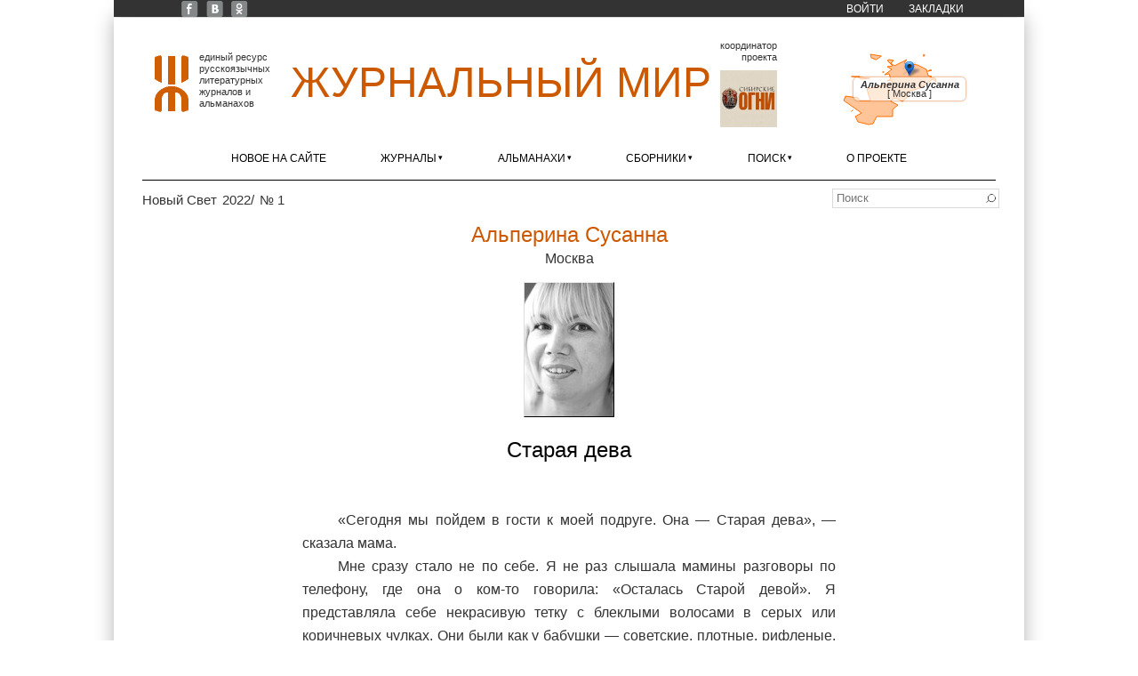

--- FILE ---
content_type: application/javascript; charset=utf-8
request_url: https://xn--80alhdjhdcxhy5hl.xn--p1ai/sites/zhurmir/files/js/js_3j6YtqyiUla7aayZAE0D84E7hT4IwM-4uTHXGUronuc.js
body_size: 73114
content:
Drupal.locale = { 'pluralFormula': function ($n) { return Number((((($n%10)==1)&&(($n%100)!=11))?(0):((((($n%10)>=2)&&(($n%10)<=4))&&((($n%100)<10)||(($n%100)>=20)))?(1):2))); }, 'strings': {"":{"An AJAX HTTP error occurred.":"\u0412\u043e\u0437\u043d\u0438\u043a\u043b\u0430 AJAX HTTP \u043e\u0448\u0438\u0431\u043a\u0430.","HTTP Result Code: !status":"\u041f\u043e\u043b\u0443\u0447\u0435\u043d\u043d\u044b\u0439 \u043a\u043e\u0434 HTTP: !status","An AJAX HTTP request terminated abnormally.":"AJAX HTTP-\u0437\u0430\u043f\u0440\u043e\u0441 \u043d\u0435\u043e\u0436\u0438\u0434\u0430\u043d\u043d\u043e \u0437\u0430\u0432\u0435\u0440\u0448\u0451\u043d.","Debugging information follows.":"\u0421\u043b\u0435\u0434\u0443\u0435\u0442 \u043e\u0442\u043b\u0430\u0434\u043e\u0447\u043d\u0430\u044f \u0438\u043d\u0444\u043e\u0440\u043c\u0430\u0446\u0438\u044f.","Path: !uri":"\u041f\u0443\u0442\u044c: !uri","StatusText: !statusText":"\u0422\u0435\u043a\u0441\u0442 \u0421\u043e\u0441\u0442\u043e\u044f\u043d\u0438\u044f: !statusText","ResponseText: !responseText":"\u0422\u0435\u043a\u0441\u0442 \u041e\u0442\u0432\u0435\u0442\u0430: !responseText","ReadyState: !readyState":"ReadyState: !readyState","CustomMessage: !customMessage":"\u0421\u043e\u0431\u0441\u0442\u0432\u0435\u043d\u043d\u043e\u0435 \u0441\u043e\u043e\u0431\u0449\u0435\u043d\u0438\u0435: !customMessage","Loading":"\u0417\u0430\u0433\u0440\u0443\u0437\u043a\u0430","(active tab)":"(\u0430\u043a\u0442\u0438\u0432\u043d\u0430\u044f \u0432\u043a\u043b\u0430\u0434\u043a\u0430)","Shortcuts":"\u042f\u0440\u043b\u044b\u043a\u0438","Hide":"\u0421\u043a\u0440\u044b\u0442\u044c","Show":"\u041f\u043e\u043a\u0430\u0437\u0430\u0442\u044c","@title dialog":"\u0414\u0438\u0430\u043b\u043e\u0433 @title","Configure":"\u041d\u0430\u0441\u0442\u0440\u043e\u0438\u0442\u044c","None":"\u041d\u0435\u0442","Menu":"\u041c\u0435\u043d\u044e","Also allow !name role to !permission?":"\u0422\u0430\u043a\u0436\u0435 \u043f\u0440\u0438\u0441\u0432\u043e\u0438\u0442\u044c \u0440\u043e\u043b\u0438 !name \u043f\u0440\u0430\u0432\u0430 !permission?","Disabled":"\u041e\u0442\u043a\u043b\u044e\u0447\u0435\u043d\u043e","Enabled":"\u0412\u043a\u043b\u044e\u0447\u0435\u043d\u043e","Edit":"\u0420\u0435\u0434\u0430\u043a\u0442\u0438\u0440\u043e\u0432\u0430\u0442\u044c","Update":"\u041e\u0431\u043d\u043e\u0432\u0438\u0442\u044c","Add":"\u0414\u043e\u0431\u0430\u0432\u0438\u0442\u044c","Upload":"\u0417\u0430\u043a\u0430\u0447\u0430\u0442\u044c","All":"\u0412\u0441\u0435","Done":"\u0413\u043e\u0442\u043e\u0432\u043e","This field is required.":"\u042d\u0442\u043e \u043f\u043e\u043b\u0435 \u043e\u0431\u044f\u0437\u0430\u0442\u0435\u043b\u044c\u043d\u043e \u0434\u043b\u044f \u0437\u0430\u043f\u043e\u043b\u043d\u0435\u043d\u0438\u044f.","Allowed HTML tags":"\u0414\u043e\u043f\u0443\u0441\u0442\u0438\u043c\u044b\u0435 HTML-\u0442\u0435\u0433\u0438","Select all rows in this table":"\u041e\u0442\u043c\u0435\u0442\u0438\u0442\u044c \u0432\u0441\u0435 \u0441\u0442\u0440\u043e\u043a\u0438 \u0442\u0430\u0431\u043b\u0438\u0446\u044b","Deselect all rows in this table":"\u0421\u043d\u044f\u0442\u044c \u043e\u0442\u043c\u0435\u0442\u043a\u0443 \u0441\u043e \u0432\u0441\u0435\u0445 \u043a\u043e\u043b\u043e\u043d\u043e\u043a \u0442\u0430\u0431\u043b\u0438\u0446\u044b","Not published":"\u041d\u0435 \u043e\u043f\u0443\u0431\u043b\u0438\u043a\u043e\u0432\u0430\u043d\u043e","Please wait...":"\u041f\u043e\u0436\u0430\u043b\u0443\u0439\u0441\u0442\u0430, \u043f\u043e\u0434\u043e\u0436\u0434\u0438\u0442\u0435...","Only files with the following extensions are allowed: %files-allowed.":"\u041f\u0440\u0438\u043a\u0440\u0435\u043f\u043b\u044f\u0442\u044c \u043c\u043e\u0436\u043d\u043e \u0442\u043e\u043b\u044c\u043a\u043e \u0444\u0430\u0439\u043b\u044b \u0441 \u0440\u0430\u0441\u0448\u0438\u0440\u0435\u043d\u0438\u044f\u043c\u0438: %files-allowed.","By @name on @date":"@name, @date","By @name":"@name","Not in menu":"\u041d\u0435 \u0432 \u043c\u0435\u043d\u044e","Alias: @alias":"\u0421\u0438\u043d\u043e\u043d\u0438\u043c: @alias","No alias":"\u0421\u0438\u043d\u043e\u043d\u0438\u043c \u043d\u0435 \u0437\u0430\u0434\u0430\u043d","New revision":"\u041d\u043e\u0432\u0430\u044f \u0440\u0435\u0434\u0430\u043a\u0446\u0438\u044f","Drag to re-order":"\u0414\u043b\u044f \u0438\u0437\u043c\u0435\u043d\u0435\u043d\u0438\u044f \u043f\u043e\u0440\u044f\u0434\u043a\u0430 \u043f\u0435\u0440\u0435\u0442\u0430\u0449\u0438\u0442\u0435 \u043c\u044b\u0448\u043a\u043e\u0439","Changes made in this table will not be saved until the form is submitted.":"\u0421\u0434\u0435\u043b\u0430\u043d\u043d\u044b\u0435 \u0432 \u0441\u043f\u0438\u0441\u043a\u0435 \u0438\u0437\u043c\u0435\u043d\u0435\u043d\u0438\u044f \u043d\u0435 \u0432\u0441\u0442\u0443\u043f\u044f\u0442 \u0432 \u0441\u0438\u043b\u0443, \u043f\u043e\u043a\u0430 \u0432\u044b \u043d\u0435 \u0441\u043e\u0445\u0440\u0430\u043d\u0438\u0442\u0435 \u0438\u0445.","The changes to these blocks will not be saved until the \u003Cem\u003ESave blocks\u003C\/em\u003E button is clicked.":"\u0418\u0437\u043c\u0435\u043d\u0435\u043d\u0438\u044f, \u0441\u0434\u0435\u043b\u0430\u043d\u043d\u044b\u0435 \u0432 \u0431\u043b\u043e\u043a\u0430\u0445 \u043d\u0435 \u0432\u0441\u0442\u0443\u043f\u044f\u0442 \u0432 \u0441\u0438\u043b\u0443 \u043f\u043e\u043a\u0430 \u0432\u044b \u043d\u0435 \u043d\u0430\u0436\u043c\u0435\u0442\u0435 \u043a\u043d\u043e\u043f\u043a\u0443 \u003Cem\u003E\u0421\u043e\u0445\u0440\u0430\u043d\u0438\u0442\u044c \u0431\u043b\u043e\u043a\u0438\u003C\/em\u003E.","This permission is inherited from the authenticated user role.":"\u042d\u0442\u043e \u043f\u0440\u0430\u0432\u043e \u043d\u0430\u0441\u043b\u0435\u0434\u0443\u0435\u0442\u0441\u044f \u043e\u0442 \u0440\u043e\u043b\u0438 \u00ab\u0410\u0432\u0442\u043e\u0440\u0438\u0437\u0438\u0440\u043e\u0432\u0430\u043d\u043d\u044b\u0439 \u043f\u043e\u043b\u044c\u0437\u043e\u0432\u0430\u0442\u0435\u043b\u044c\u00bb.","No revision":"\u041d\u0435\u0442 \u0440\u0435\u0434\u0430\u043a\u0446\u0438\u0438","Requires a title":"\u0422\u0440\u0435\u0431\u0443\u0435\u0442\u0441\u044f \u0437\u0430\u0433\u043e\u043b\u043e\u0432\u043e\u043a","Not restricted":"\u0411\u0435\u0437 \u043e\u0433\u0440\u0430\u043d\u0438\u0447\u0435\u043d\u0438\u0439","Not customizable":"\u041d\u0435 \u043d\u0430\u0441\u0442\u0440\u0430\u0438\u0432\u0430\u0435\u043c\u044b\u0439","Restricted to certain pages":"\u041e\u0433\u0440\u0430\u043d\u0438\u0447\u0435\u043d\u043e \u0434\u043b\u044f \u043e\u043f\u0440\u0435\u0434\u0435\u043b\u0451\u043d\u043d\u044b\u0445 \u0441\u0442\u0440\u0430\u043d\u0438\u0446","The block cannot be placed in this region.":"\u0411\u043b\u043e\u043a \u043d\u0435 \u043c\u043e\u0436\u0435\u0442 \u0431\u044b\u0442\u044c \u0440\u0430\u0437\u043c\u0435\u0449\u0451\u043d \u0432 \u0434\u0430\u043d\u043d\u043e\u0439 \u043e\u0431\u043b\u0430\u0441\u0442\u0438.","Customize dashboard":"\u041d\u0430\u0441\u0442\u0440\u043e\u0438\u0442\u044c \u043f\u0430\u043d\u0435\u043b\u044c \u0443\u043f\u0440\u0430\u0432\u043b\u0435\u043d\u0438\u044f","Hide summary":"\u0421\u043a\u0440\u044b\u0442\u044c \u043a\u0440\u0430\u0442\u043a\u043e\u0435 \u0441\u043e\u0434\u0435\u0440\u0436\u0430\u043d\u0438\u0435","Edit summary":"\u0420\u0435\u0434\u0430\u043a\u0442\u0438\u0440\u043e\u0432\u0430\u0442\u044c \u043a\u0440\u0430\u0442\u043a\u043e\u0435 \u0441\u043e\u0434\u0435\u0440\u0436\u0430\u043d\u0438\u0435","Don\u0027t display post information":"\u041d\u0435 \u043f\u043e\u043a\u0430\u0437\u044b\u0432\u0430\u0442\u044c \u0438\u043d\u0444\u043e\u0440\u043c\u0430\u0446\u0438\u044e \u043e \u043f\u0443\u0431\u043b\u0438\u043a\u0430\u0446\u0438\u0438","The selected file %filename cannot be uploaded. Only files with the following extensions are allowed: %extensions.":"\u0412\u044b\u0431\u0440\u0430\u043d\u043d\u044b\u0439 \u0444\u0430\u0439\u043b %filename \u043d\u0435 \u043c\u043e\u0436\u0435\u0442 \u0431\u044b\u0442\u044c \u0437\u0430\u0433\u0440\u0443\u0436\u0435\u043d. \u0412\u043e\u0437\u043c\u043e\u0436\u043d\u0430 \u0437\u0430\u0433\u0440\u0443\u0437\u043a\u0430 \u0444\u0430\u0439\u043b\u043e\u0432 \u0442\u043e\u043b\u044c\u043a\u043e \u0441\u043e \u0441\u043b\u0435\u0434\u0443\u044e\u0449\u0438\u043c\u0438 \u0440\u0430\u0441\u0448\u0438\u0440\u0435\u043d\u0438\u044f\u043c\u0438: %extensions.","Re-order rows by numerical weight instead of dragging.":"\u0423\u043f\u043e\u0440\u044f\u0434\u043e\u0447\u0438\u0442\u044c \u0441\u0442\u0440\u043e\u043a\u0438 \u043f\u043e \u0432\u0435\u0441\u0443 \u0432\u043c\u0435\u0441\u0442\u043e \u043f\u0435\u0440\u0435\u0442\u0430\u0441\u043a\u0438\u0432\u0430\u043d\u0438\u044f.","Show row weights":"\u041f\u043e\u043a\u0430\u0437\u0430\u0442\u044c \u0432\u0435\u0441 \u0441\u0442\u0440\u043e\u043a","Hide row weights":"\u0421\u043a\u0440\u044b\u0442\u044c \u0432\u0435\u0441 \u0441\u0442\u0440\u043e\u043a","Autocomplete popup":"\u0412\u0441\u043f\u043b\u044b\u0432\u0430\u044e\u0449\u0435\u0435 \u0430\u0432\u0442\u043e\u0434\u043e\u043f\u043e\u043b\u043d\u0435\u043d\u0438\u0435","Searching for matches...":"\u041f\u043e\u0438\u0441\u043a \u0441\u043e\u0432\u043f\u0430\u0434\u0435\u043d\u0438\u0439...","The response failed verification so will not be processed.":"\u041e\u0442\u0432\u0435\u0442 \u043d\u0435 \u043f\u0440\u043e\u0448\u0435\u043b \u043f\u0440\u043e\u0432\u0435\u0440\u043a\u0443 \u043f\u043e\u044d\u0442\u043e\u043c\u0443 \u043e\u0431\u0440\u0430\u0431\u0430\u0442\u044b\u0432\u0430\u0442\u044c\u0441\u044f \u043d\u0435 \u0431\u0443\u0434\u0435\u0442.","The callback URL is not local and not trusted: !url":"URL-\u0430\u0434\u0440\u0435\u0441 \u043e\u0431\u0440\u0430\u0442\u043d\u043e\u0433\u043e \u0432\u044b\u0437\u043e\u0432\u0430 \u043d\u0435 \u044f\u0432\u043b\u044f\u0435\u0442\u0441\u044f \u043b\u043e\u043a\u0430\u043b\u044c\u043d\u044b\u043c \u0438 \u0434\u043e\u0432\u0435\u0440\u0435\u043d\u043d\u044b\u043c: !url","Other":"\u0414\u0440\u0443\u0433\u043e\u0435","Close":"\u0417\u0430\u043a\u0440\u044b\u0442\u044c","Remove group":"\u0423\u0434\u0430\u043b\u0438\u0442\u044c \u0433\u0440\u0443\u043f\u043f\u0443","Apply (all displays)":"\u041f\u0440\u0438\u043c\u0435\u043d\u0438\u0442\u044c (\u0432\u0441\u0435 \u043e\u0442\u043e\u0431\u0440\u0430\u0436\u0435\u043d\u0438\u044f)","Apply (this display)":"\u041f\u0440\u0438\u043c\u0435\u043d\u0438\u0442\u044c (\u0434\u0430\u043d\u043d\u043e\u0435 \u043e\u0442\u043e\u0431\u0440\u0430\u0436\u0435\u043d\u0438\u0435)","Revert to default":"\u0412\u0435\u0440\u043d\u0443\u0442\u044c \u043a \u043d\u0430\u0441\u0442\u0440\u043e\u0439\u043a\u0430\u043c \u043f\u043e \u0443\u043c\u043e\u043b\u0447\u0430\u043d\u0438\u044e","@count year from now":"@count \u0433\u043e\u0434 \u043e\u0442 \u0442\u0435\u043a\u0443\u0449\u0435\u0433\u043e \u043c\u043e\u043c\u0435\u043d\u0442\u0430","@count years from now":"@count \u0433\u043e\u0434\u0430 \u043e\u0442 \u0442\u0435\u043a\u0443\u0449\u0435\u0433\u043e \u043c\u043e\u043c\u0435\u043d\u0442\u0430","Recent":"\u041f\u043e\u0441\u043b\u0435\u0434\u043d\u0438\u0439","New":"\u041d\u043e\u0432\u043e\u0435","No results":"\u041d\u0435\u0442 \u0440\u0435\u0437\u0443\u043b\u044c\u0442\u0430\u0442\u043e\u0432","clear":"\u041e\u0447\u0438\u0441\u0442\u0438\u0442\u044c","Modules installed within the last week.":"\u041c\u043e\u0434\u0443\u043b\u0438, \u0443\u0441\u0442\u0430\u043d\u043e\u0432\u043b\u0435\u043d\u043d\u044b\u0435 \u0437\u0430 \u043f\u043e\u0441\u043b\u0435\u0434\u043d\u044e\u044e \u043d\u0435\u0434\u0435\u043b\u044e.","No modules added within the last week.":"\u041d\u0435\u0442 \u043c\u043e\u0434\u0443\u043b\u0435\u0439, \u0434\u043e\u0431\u0430\u0432\u043b\u0435\u043d\u043d\u044b\u0445 \u0437\u0430 \u043f\u043e\u0441\u043b\u0435\u0434\u043d\u044e\u044e \u043d\u0435\u0434\u0435\u043b\u044e.","Modules enabled\/disabled within the last week.":"\u041c\u043e\u0434\u0443\u043b\u0438, \u0432\u043a\u043b\u044e\u0447\u0451\u043d\u043d\u044b\u0435\/\u0432\u044b\u043a\u043b\u044e\u0447\u0435\u043d\u043d\u044b\u0435 \u0437\u0430 \u043f\u043e\u0441\u043b\u0435\u0434\u043d\u044e\u044e \u043d\u0435\u0434\u0435\u043b\u044e.","No modules were enabled or disabled within the last week.":"\u041d\u0435\u0442 \u043c\u043e\u0434\u0443\u043b\u0435\u0439, \u043a\u043e\u0442\u043e\u0440\u044b\u0435 \u0431\u044b\u043b\u0438 \u0432\u043a\u043b\u044e\u0447\u0435\u043d\u044b \u0438\u043b\u0438 \u043e\u0442\u043a\u043b\u044e\u0447\u0435\u043d\u044b \u0432 \u0442\u0435\u0447\u0435\u043d\u0438\u0435 \u043f\u043e\u0441\u043b\u0435\u0434\u043d\u0435\u0439 \u043d\u0435\u0434\u0435\u043b\u0438.","@enabled of @total":"@enabled \u0438\u0437 @total","Log messages":"\u0421\u043e\u043e\u0431\u0449\u0435\u043d\u0438\u044f \u0432 \u0436\u0443\u0440\u043d\u0430\u043b","Please select a file.":"\u041f\u043e\u0436\u0430\u043b\u0443\u0439\u0441\u0442\u0430 \u0432\u044b\u0431\u0435\u0440\u0438\u0442\u0435 \u0444\u0430\u0439\u043b.","You are not allowed to operate on more than %num files.":"\u0412\u0430\u043c \u043d\u0435 \u0440\u0430\u0437\u0440\u0435\u0448\u0435\u043d\u043e \u0443\u043f\u0440\u0430\u0432\u043b\u044f\u0442\u044c \u0431\u043e\u043b\u044c\u0448\u0435 \u0447\u0435\u043c \u0441 %num \u0444\u0430\u0439\u043b\u0430\u043c\u0438.","Please specify dimensions within the allowed range that is from 1x1 to @dimensions.":"\u041f\u043e\u0436\u0430\u043b\u0443\u0439\u0441\u0442\u0430 \u0443\u043a\u0430\u0436\u0438\u0442\u0435 \u0440\u0430\u0437\u043c\u0435\u0440 \u0432\u043d\u0443\u0442\u0440\u0438 \u0440\u0430\u0437\u0440\u0435\u0448\u0451\u043d\u043d\u043e\u0433\u043e \u0434\u0438\u0430\u043f\u043e\u0437\u043e\u043d\u0430 \u043e\u0442 1x1 \u0434\u043e @dimensions.","%filename is not an image.":"\u0424\u0430\u0439\u043b %filename \u043d\u0435 \u044f\u0432\u043b\u044f\u0435\u0442\u0441\u044f \u0438\u0437\u043e\u0431\u0440\u0430\u0436\u0435\u043d\u0438\u0435\u043c.","Do you want to refresh the current directory?":"\u0412\u044b \u0445\u043e\u0442\u0438\u0442\u0435 \u043e\u0431\u043d\u043e\u0432\u0438\u0442\u044c \u0442\u0435\u043a\u0443\u0449\u0443\u044e \u043f\u0430\u043f\u043a\u0443?","Delete selected files?":"\u0423\u0434\u0430\u043b\u0438\u0442\u044c \u0432\u044b\u0431\u0440\u0430\u043d\u043d\u044b\u0435 \u0444\u0430\u0439\u043b\u044b?","Please select a thumbnail.":"\u0412\u044b\u0431\u0435\u0440\u0438\u0442\u0435 \u043c\u0438\u043d\u0438\u0430\u0442\u044e\u0440\u0443.","You must select at least %num files.":"\u041d\u0435\u043e\u0431\u0445\u043e\u0434\u0438\u043c\u043e \u0432\u044b\u0431\u0440\u0430\u0442\u044c \u043d\u0435 \u043c\u0435\u043d\u0435\u0435 %num \u0444\u0430\u0439\u043b\u043e\u0432.","You can not perform this operation.":"\u0412\u044b \u043d\u0435 \u043c\u043e\u0436\u0435\u0442\u0435 \u0432\u044b\u043f\u043e\u043b\u043d\u0438\u0442\u044c \u044d\u0442\u0443 \u043e\u043f\u0435\u0440\u0430\u0446\u0438\u044e.","Insert file":"\u0412\u0441\u0442\u0430\u0432\u0438\u0442\u044c \u0444\u0430\u0439\u043b","Change view":"\u0421\u043c\u0435\u043d\u0438\u0442\u044c \u0432\u0438\u0434","Insert":"\u0412\u0441\u0442\u0430\u0432\u0438\u0442\u044c","Available tokens":"\u0414\u043e\u0441\u0442\u0443\u043f\u043d\u044b\u0435 \u0442\u043e\u043a\u0435\u043d\u044b","Insert this token into your form":"\u0412\u0441\u0442\u0430\u0432\u0438\u0442\u044c \u044d\u0442\u043e\u0442 \u0442\u043e\u043a\u0435\u043d \u0432 \u0432\u0430\u0448\u0443 \u0444\u043e\u0440\u043c\u0443","First click a text field to insert your tokens into.":"\u0421\u043d\u0430\u0447\u0430\u043b\u0430 \u043a\u043b\u0438\u043a\u043d\u0438\u0442\u0435 \u0432 \u0442\u0435\u043a\u0441\u0442\u043e\u0432\u043e\u0435 \u043f\u043e\u043b\u0435, \u0447\u0442\u043e\u0431\u044b \u0432\u0441\u0442\u0430\u0432\u0438\u0442\u044c \u0442\u043e\u043a\u0435\u043d\u044b.","Loading token browser...":"\u0417\u0430\u0433\u0440\u0443\u0437\u043a\u0430 \u0431\u0440\u0430\u0443\u0437\u0435\u0440\u0430 \u0442\u043e\u043a\u0435\u043d\u043e\u0432...","Automatic alias":"\u0410\u0432\u0442\u043e\u043c\u0430\u0442\u0438\u0447\u0435\u0441\u043a\u0438\u0439 \u0441\u0438\u043d\u043e\u043d\u0438\u043c","Select all children":"\u0412\u044b\u0434\u0435\u043b\u0438\u0442\u044c \u0432\u0441\u0435\u0445 \u043f\u043e\u0442\u043e\u043c\u043a\u043e\u0432","Select None":"\u0421\u043d\u044f\u0442\u044c \u0432\u044b\u0431\u043e\u0440","Select All":"\u0412\u044b\u0431\u0440\u0430\u0442\u044c \u0432\u0441\u0435","List additional actions":"\u0421\u043f\u0438\u0441\u043e\u043a \u0434\u043e\u043f\u043e\u043b\u043d\u0438\u0442\u0435\u043b\u044c\u043d\u044b\u0445 \u0434\u0435\u0439\u0441\u0442\u0432\u0438\u0439","The selected text format will not allow it to display images. The text format will need to be changed for this image to display properly when saved.":"\u0412\u044b\u0431\u0440\u0430\u043d\u043d\u044b\u0439 \u0444\u043e\u0440\u043c\u0430\u0442 \u0432\u0432\u043e\u0434\u0430 \u043d\u0435 \u043f\u043e\u0437\u0432\u043e\u043b\u0438\u0442 \u043e\u0442\u043e\u0431\u0440\u0430\u0437\u0438\u0442\u044c \u0438\u0437\u043e\u0431\u0440\u0430\u0436\u0435\u043d\u0438\u044f \u0438 \u043d\u0443\u0436\u0434\u0430\u0435\u0442\u0441\u044f \u0432 \u0440\u0435\u0434\u0430\u043a\u0442\u0438\u0440\u043e\u0432\u0430\u043d\u0438\u0438.","Northern Ireland":"\u0421\u0435\u0432\u0435\u0440\u043d\u0430\u044f \u0418\u0440\u043b\u0430\u043d\u0434\u0438\u044f","Scotland":"\u0428\u043e\u0442\u043b\u0430\u043d\u0434\u0438\u044f","Wales":"\u0423\u044d\u043b\u044c\u0441","Show description":"\u041f\u043e\u043a\u0430\u0437\u0430\u0442\u044c \u043e\u043f\u0438\u0441\u0430\u043d\u0438\u0435","Hide description":"\u0421\u043a\u0440\u044b\u0442\u044c \u043e\u043f\u0438\u0441\u0430\u043d\u0438\u0435"}} };;
/*!
	Colorbox 1.6.4
	license: MIT
	http://www.jacklmoore.com/colorbox
*/
(function(t,e,i){function n(i,n,o){var r=e.createElement(i);return n&&(r.id=Z+n),o&&(r.style.cssText=o),t(r)}function o(){return i.innerHeight?i.innerHeight:t(i).height()}function r(e,i){i!==Object(i)&&(i={}),this.cache={},this.el=e,this.value=function(e){var n;return void 0===this.cache[e]&&(n=t(this.el).attr("data-cbox-"+e),void 0!==n?this.cache[e]=n:void 0!==i[e]?this.cache[e]=i[e]:void 0!==X[e]&&(this.cache[e]=X[e])),this.cache[e]},this.get=function(e){var i=this.value(e);return t.isFunction(i)?i.call(this.el,this):i}}function h(t){var e=W.length,i=(A+t)%e;return 0>i?e+i:i}function a(t,e){return Math.round((/%/.test(t)?("x"===e?E.width():o())/100:1)*parseInt(t,10))}function s(t,e){return t.get("photo")||t.get("photoRegex").test(e)}function l(t,e){return t.get("retinaUrl")&&i.devicePixelRatio>1?e.replace(t.get("photoRegex"),t.get("retinaSuffix")):e}function d(t){"contains"in x[0]&&!x[0].contains(t.target)&&t.target!==v[0]&&(t.stopPropagation(),x.focus())}function c(t){c.str!==t&&(x.add(v).removeClass(c.str).addClass(t),c.str=t)}function g(e){A=0,e&&e!==!1&&"nofollow"!==e?(W=t("."+te).filter(function(){var i=t.data(this,Y),n=new r(this,i);return n.get("rel")===e}),A=W.index(_.el),-1===A&&(W=W.add(_.el),A=W.length-1)):W=t(_.el)}function u(i){t(e).trigger(i),ae.triggerHandler(i)}function f(i){var o;if(!G){if(o=t(i).data(Y),_=new r(i,o),g(_.get("rel")),!U){U=$=!0,c(_.get("className")),x.css({visibility:"hidden",display:"block",opacity:""}),I=n(se,"LoadedContent","width:0; height:0; overflow:hidden; visibility:hidden"),b.css({width:"",height:""}).append(I),j=T.height()+k.height()+b.outerHeight(!0)-b.height(),D=C.width()+H.width()+b.outerWidth(!0)-b.width(),N=I.outerHeight(!0),z=I.outerWidth(!0);var h=a(_.get("initialWidth"),"x"),s=a(_.get("initialHeight"),"y"),l=_.get("maxWidth"),f=_.get("maxHeight");_.w=Math.max((l!==!1?Math.min(h,a(l,"x")):h)-z-D,0),_.h=Math.max((f!==!1?Math.min(s,a(f,"y")):s)-N-j,0),I.css({width:"",height:_.h}),J.position(),u(ee),_.get("onOpen"),O.add(F).hide(),x.focus(),_.get("trapFocus")&&e.addEventListener&&(e.addEventListener("focus",d,!0),ae.one(re,function(){e.removeEventListener("focus",d,!0)})),_.get("returnFocus")&&ae.one(re,function(){t(_.el).focus()})}var p=parseFloat(_.get("opacity"));v.css({opacity:p===p?p:"",cursor:_.get("overlayClose")?"pointer":"",visibility:"visible"}).show(),_.get("closeButton")?B.html(_.get("close")).appendTo(b):B.appendTo("<div/>"),w()}}function p(){x||(V=!1,E=t(i),x=n(se).attr({id:Y,"class":t.support.opacity===!1?Z+"IE":"",role:"dialog",tabindex:"-1"}).hide(),v=n(se,"Overlay").hide(),L=t([n(se,"LoadingOverlay")[0],n(se,"LoadingGraphic")[0]]),y=n(se,"Wrapper"),b=n(se,"Content").append(F=n(se,"Title"),R=n(se,"Current"),P=t('<button type="button"/>').attr({id:Z+"Previous"}),K=t('<button type="button"/>').attr({id:Z+"Next"}),S=t('<button type="button"/>').attr({id:Z+"Slideshow"}),L),B=t('<button type="button"/>').attr({id:Z+"Close"}),y.append(n(se).append(n(se,"TopLeft"),T=n(se,"TopCenter"),n(se,"TopRight")),n(se,!1,"clear:left").append(C=n(se,"MiddleLeft"),b,H=n(se,"MiddleRight")),n(se,!1,"clear:left").append(n(se,"BottomLeft"),k=n(se,"BottomCenter"),n(se,"BottomRight"))).find("div div").css({"float":"left"}),M=n(se,!1,"position:absolute; width:9999px; visibility:hidden; display:none; max-width:none;"),O=K.add(P).add(R).add(S)),e.body&&!x.parent().length&&t(e.body).append(v,x.append(y,M))}function m(){function i(t){t.which>1||t.shiftKey||t.altKey||t.metaKey||t.ctrlKey||(t.preventDefault(),f(this))}return x?(V||(V=!0,K.click(function(){J.next()}),P.click(function(){J.prev()}),B.click(function(){J.close()}),v.click(function(){_.get("overlayClose")&&J.close()}),t(e).bind("keydown."+Z,function(t){var e=t.keyCode;U&&_.get("escKey")&&27===e&&(t.preventDefault(),J.close()),U&&_.get("arrowKey")&&W[1]&&!t.altKey&&(37===e?(t.preventDefault(),P.click()):39===e&&(t.preventDefault(),K.click()))}),t.isFunction(t.fn.on)?t(e).on("click."+Z,"."+te,i):t("."+te).live("click."+Z,i)),!0):!1}function w(){var e,o,r,h=J.prep,d=++le;if($=!0,q=!1,u(he),u(ie),_.get("onLoad"),_.h=_.get("height")?a(_.get("height"),"y")-N-j:_.get("innerHeight")&&a(_.get("innerHeight"),"y"),_.w=_.get("width")?a(_.get("width"),"x")-z-D:_.get("innerWidth")&&a(_.get("innerWidth"),"x"),_.mw=_.w,_.mh=_.h,_.get("maxWidth")&&(_.mw=a(_.get("maxWidth"),"x")-z-D,_.mw=_.w&&_.w<_.mw?_.w:_.mw),_.get("maxHeight")&&(_.mh=a(_.get("maxHeight"),"y")-N-j,_.mh=_.h&&_.h<_.mh?_.h:_.mh),e=_.get("href"),Q=setTimeout(function(){L.show()},100),_.get("inline")){var c=t(e).eq(0);r=t("<div>").hide().insertBefore(c),ae.one(he,function(){r.replaceWith(c)}),h(c)}else _.get("iframe")?h(" "):_.get("html")?h(_.get("html")):s(_,e)?(e=l(_,e),q=_.get("createImg"),t(q).addClass(Z+"Photo").bind("error."+Z,function(){h(n(se,"Error").html(_.get("imgError")))}).one("load",function(){d===le&&setTimeout(function(){var e;_.get("retinaImage")&&i.devicePixelRatio>1&&(q.height=q.height/i.devicePixelRatio,q.width=q.width/i.devicePixelRatio),_.get("scalePhotos")&&(o=function(){q.height-=q.height*e,q.width-=q.width*e},_.mw&&q.width>_.mw&&(e=(q.width-_.mw)/q.width,o()),_.mh&&q.height>_.mh&&(e=(q.height-_.mh)/q.height,o())),_.h&&(q.style.marginTop=Math.max(_.mh-q.height,0)/2+"px"),W[1]&&(_.get("loop")||W[A+1])&&(q.style.cursor="pointer",t(q).bind("click."+Z,function(){J.next()})),q.style.width=q.width+"px",q.style.height=q.height+"px",h(q)},1)}),q.src=e):e&&M.load(e,_.get("data"),function(e,i){d===le&&h("error"===i?n(se,"Error").html(_.get("xhrError")):t(this).contents())})}var v,x,y,b,T,C,H,k,W,E,I,M,L,F,R,S,K,P,B,O,_,j,D,N,z,A,q,U,$,G,Q,J,V,X={html:!1,photo:!1,iframe:!1,inline:!1,transition:"elastic",speed:300,fadeOut:300,width:!1,initialWidth:"600",innerWidth:!1,maxWidth:!1,height:!1,initialHeight:"450",innerHeight:!1,maxHeight:!1,scalePhotos:!0,scrolling:!0,opacity:.9,preloading:!0,className:!1,overlayClose:!0,escKey:!0,arrowKey:!0,top:!1,bottom:!1,left:!1,right:!1,fixed:!1,data:void 0,closeButton:!0,fastIframe:!0,open:!1,reposition:!0,loop:!0,slideshow:!1,slideshowAuto:!0,slideshowSpeed:2500,slideshowStart:"start slideshow",slideshowStop:"stop slideshow",photoRegex:/\.(gif|png|jp(e|g|eg)|bmp|ico|webp|jxr|svg)((#|\?).*)?$/i,retinaImage:!1,retinaUrl:!1,retinaSuffix:"@2x.$1",current:"image {current} of {total}",previous:"previous",next:"next",close:"close",xhrError:"This content failed to load.",imgError:"This image failed to load.",returnFocus:!0,trapFocus:!0,onOpen:!1,onLoad:!1,onComplete:!1,onCleanup:!1,onClosed:!1,rel:function(){return this.rel},href:function(){return t(this).attr("href")},title:function(){return this.title},createImg:function(){var e=new Image,i=t(this).data("cbox-img-attrs");return"object"==typeof i&&t.each(i,function(t,i){e[t]=i}),e},createIframe:function(){var i=e.createElement("iframe"),n=t(this).data("cbox-iframe-attrs");return"object"==typeof n&&t.each(n,function(t,e){i[t]=e}),"frameBorder"in i&&(i.frameBorder=0),"allowTransparency"in i&&(i.allowTransparency="true"),i.name=(new Date).getTime(),i.allowFullscreen=!0,i}},Y="colorbox",Z="cbox",te=Z+"Element",ee=Z+"_open",ie=Z+"_load",ne=Z+"_complete",oe=Z+"_cleanup",re=Z+"_closed",he=Z+"_purge",ae=t("<a/>"),se="div",le=0,de={},ce=function(){function t(){clearTimeout(h)}function e(){(_.get("loop")||W[A+1])&&(t(),h=setTimeout(J.next,_.get("slideshowSpeed")))}function i(){S.html(_.get("slideshowStop")).unbind(s).one(s,n),ae.bind(ne,e).bind(ie,t),x.removeClass(a+"off").addClass(a+"on")}function n(){t(),ae.unbind(ne,e).unbind(ie,t),S.html(_.get("slideshowStart")).unbind(s).one(s,function(){J.next(),i()}),x.removeClass(a+"on").addClass(a+"off")}function o(){r=!1,S.hide(),t(),ae.unbind(ne,e).unbind(ie,t),x.removeClass(a+"off "+a+"on")}var r,h,a=Z+"Slideshow_",s="click."+Z;return function(){r?_.get("slideshow")||(ae.unbind(oe,o),o()):_.get("slideshow")&&W[1]&&(r=!0,ae.one(oe,o),_.get("slideshowAuto")?i():n(),S.show())}}();t[Y]||(t(p),J=t.fn[Y]=t[Y]=function(e,i){var n,o=this;return e=e||{},t.isFunction(o)&&(o=t("<a/>"),e.open=!0),o[0]?(p(),m()&&(i&&(e.onComplete=i),o.each(function(){var i=t.data(this,Y)||{};t.data(this,Y,t.extend(i,e))}).addClass(te),n=new r(o[0],e),n.get("open")&&f(o[0])),o):o},J.position=function(e,i){function n(){T[0].style.width=k[0].style.width=b[0].style.width=parseInt(x[0].style.width,10)-D+"px",b[0].style.height=C[0].style.height=H[0].style.height=parseInt(x[0].style.height,10)-j+"px"}var r,h,s,l=0,d=0,c=x.offset();if(E.unbind("resize."+Z),x.css({top:-9e4,left:-9e4}),h=E.scrollTop(),s=E.scrollLeft(),_.get("fixed")?(c.top-=h,c.left-=s,x.css({position:"fixed"})):(l=h,d=s,x.css({position:"absolute"})),d+=_.get("right")!==!1?Math.max(E.width()-_.w-z-D-a(_.get("right"),"x"),0):_.get("left")!==!1?a(_.get("left"),"x"):Math.round(Math.max(E.width()-_.w-z-D,0)/2),l+=_.get("bottom")!==!1?Math.max(o()-_.h-N-j-a(_.get("bottom"),"y"),0):_.get("top")!==!1?a(_.get("top"),"y"):Math.round(Math.max(o()-_.h-N-j,0)/2),x.css({top:c.top,left:c.left,visibility:"visible"}),y[0].style.width=y[0].style.height="9999px",r={width:_.w+z+D,height:_.h+N+j,top:l,left:d},e){var g=0;t.each(r,function(t){return r[t]!==de[t]?(g=e,void 0):void 0}),e=g}de=r,e||x.css(r),x.dequeue().animate(r,{duration:e||0,complete:function(){n(),$=!1,y[0].style.width=_.w+z+D+"px",y[0].style.height=_.h+N+j+"px",_.get("reposition")&&setTimeout(function(){E.bind("resize."+Z,J.position)},1),t.isFunction(i)&&i()},step:n})},J.resize=function(t){var e;U&&(t=t||{},t.width&&(_.w=a(t.width,"x")-z-D),t.innerWidth&&(_.w=a(t.innerWidth,"x")),I.css({width:_.w}),t.height&&(_.h=a(t.height,"y")-N-j),t.innerHeight&&(_.h=a(t.innerHeight,"y")),t.innerHeight||t.height||(e=I.scrollTop(),I.css({height:"auto"}),_.h=I.height()),I.css({height:_.h}),e&&I.scrollTop(e),J.position("none"===_.get("transition")?0:_.get("speed")))},J.prep=function(i){function o(){return _.w=_.w||I.width(),_.w=_.mw&&_.mw<_.w?_.mw:_.w,_.w}function a(){return _.h=_.h||I.height(),_.h=_.mh&&_.mh<_.h?_.mh:_.h,_.h}if(U){var d,g="none"===_.get("transition")?0:_.get("speed");I.remove(),I=n(se,"LoadedContent").append(i),I.hide().appendTo(M.show()).css({width:o(),overflow:_.get("scrolling")?"auto":"hidden"}).css({height:a()}).prependTo(b),M.hide(),t(q).css({"float":"none"}),c(_.get("className")),d=function(){function i(){t.support.opacity===!1&&x[0].style.removeAttribute("filter")}var n,o,a=W.length;U&&(o=function(){clearTimeout(Q),L.hide(),u(ne),_.get("onComplete")},F.html(_.get("title")).show(),I.show(),a>1?("string"==typeof _.get("current")&&R.html(_.get("current").replace("{current}",A+1).replace("{total}",a)).show(),K[_.get("loop")||a-1>A?"show":"hide"]().html(_.get("next")),P[_.get("loop")||A?"show":"hide"]().html(_.get("previous")),ce(),_.get("preloading")&&t.each([h(-1),h(1)],function(){var i,n=W[this],o=new r(n,t.data(n,Y)),h=o.get("href");h&&s(o,h)&&(h=l(o,h),i=e.createElement("img"),i.src=h)})):O.hide(),_.get("iframe")?(n=_.get("createIframe"),_.get("scrolling")||(n.scrolling="no"),t(n).attr({src:_.get("href"),"class":Z+"Iframe"}).one("load",o).appendTo(I),ae.one(he,function(){n.src="//about:blank"}),_.get("fastIframe")&&t(n).trigger("load")):o(),"fade"===_.get("transition")?x.fadeTo(g,1,i):i())},"fade"===_.get("transition")?x.fadeTo(g,0,function(){J.position(0,d)}):J.position(g,d)}},J.next=function(){!$&&W[1]&&(_.get("loop")||W[A+1])&&(A=h(1),f(W[A]))},J.prev=function(){!$&&W[1]&&(_.get("loop")||A)&&(A=h(-1),f(W[A]))},J.close=function(){U&&!G&&(G=!0,U=!1,u(oe),_.get("onCleanup"),E.unbind("."+Z),v.fadeTo(_.get("fadeOut")||0,0),x.stop().fadeTo(_.get("fadeOut")||0,0,function(){x.hide(),v.hide(),u(he),I.remove(),setTimeout(function(){G=!1,u(re),_.get("onClosed")},1)}))},J.remove=function(){x&&(x.stop(),t[Y].close(),x.stop(!1,!0).remove(),v.remove(),G=!1,x=null,t("."+te).removeData(Y).removeClass(te),t(e).unbind("click."+Z).unbind("keydown."+Z))},J.element=function(){return t(_.el)},J.settings=X)})(jQuery,document,window);;
/*! @license DOMPurify 3.1.7 | (c) Cure53 and other contributors | Released under the Apache license 2.0 and Mozilla Public License 2.0 | github.com/cure53/DOMPurify/blob/3.1.7/LICENSE */

(function (global, factory) {
  typeof exports === 'object' && typeof module !== 'undefined' ? module.exports = factory() :
  typeof define === 'function' && define.amd ? define(factory) :
  (global = typeof globalThis !== 'undefined' ? globalThis : global || self, global.DOMPurify = factory());
})(this, (function () { 'use strict';

  const {
    entries,
    setPrototypeOf,
    isFrozen,
    getPrototypeOf,
    getOwnPropertyDescriptor
  } = Object;
  let {
    freeze,
    seal,
    create
  } = Object; // eslint-disable-line import/no-mutable-exports
  let {
    apply,
    construct
  } = typeof Reflect !== 'undefined' && Reflect;
  if (!freeze) {
    freeze = function freeze(x) {
      return x;
    };
  }
  if (!seal) {
    seal = function seal(x) {
      return x;
    };
  }
  if (!apply) {
    apply = function apply(fun, thisValue, args) {
      return fun.apply(thisValue, args);
    };
  }
  if (!construct) {
    construct = function construct(Func, args) {
      return new Func(...args);
    };
  }
  const arrayForEach = unapply(Array.prototype.forEach);
  const arrayPop = unapply(Array.prototype.pop);
  const arrayPush = unapply(Array.prototype.push);
  const stringToLowerCase = unapply(String.prototype.toLowerCase);
  const stringToString = unapply(String.prototype.toString);
  const stringMatch = unapply(String.prototype.match);
  const stringReplace = unapply(String.prototype.replace);
  const stringIndexOf = unapply(String.prototype.indexOf);
  const stringTrim = unapply(String.prototype.trim);
  const objectHasOwnProperty = unapply(Object.prototype.hasOwnProperty);
  const regExpTest = unapply(RegExp.prototype.test);
  const typeErrorCreate = unconstruct(TypeError);
  /**
   * Creates a new function that calls the given function with a specified thisArg and arguments.
   *
   * @param func - The function to be wrapped and called.
   * @returns A new function that calls the given function with a specified thisArg and arguments.
   */
  function unapply(func) {
    return function (thisArg) {
      for (var _len = arguments.length, args = new Array(_len > 1 ? _len - 1 : 0), _key = 1; _key < _len; _key++) {
        args[_key - 1] = arguments[_key];
      }
      return apply(func, thisArg, args);
    };
  }
  /**
   * Creates a new function that constructs an instance of the given constructor function with the provided arguments.
   *
   * @param func - The constructor function to be wrapped and called.
   * @returns A new function that constructs an instance of the given constructor function with the provided arguments.
   */
  function unconstruct(func) {
    return function () {
      for (var _len2 = arguments.length, args = new Array(_len2), _key2 = 0; _key2 < _len2; _key2++) {
        args[_key2] = arguments[_key2];
      }
      return construct(func, args);
    };
  }
  /**
   * Add properties to a lookup table
   *
   * @param set - The set to which elements will be added.
   * @param array - The array containing elements to be added to the set.
   * @param transformCaseFunc - An optional function to transform the case of each element before adding to the set.
   * @returns The modified set with added elements.
   */
  function addToSet(set, array) {
    let transformCaseFunc = arguments.length > 2 && arguments[2] !== undefined ? arguments[2] : stringToLowerCase;
    if (setPrototypeOf) {
      // Make 'in' and truthy checks like Boolean(set.constructor)
      // independent of any properties defined on Object.prototype.
      // Prevent prototype setters from intercepting set as a this value.
      setPrototypeOf(set, null);
    }
    let l = array.length;
    while (l--) {
      let element = array[l];
      if (typeof element === 'string') {
        const lcElement = transformCaseFunc(element);
        if (lcElement !== element) {
          // Config presets (e.g. tags.js, attrs.js) are immutable.
          if (!isFrozen(array)) {
            array[l] = lcElement;
          }
          element = lcElement;
        }
      }
      set[element] = true;
    }
    return set;
  }
  /**
   * Clean up an array to harden against CSPP
   *
   * @param array - The array to be cleaned.
   * @returns The cleaned version of the array
   */
  function cleanArray(array) {
    for (let index = 0; index < array.length; index++) {
      const isPropertyExist = objectHasOwnProperty(array, index);
      if (!isPropertyExist) {
        array[index] = null;
      }
    }
    return array;
  }
  /**
   * Shallow clone an object
   *
   * @param object - The object to be cloned.
   * @returns A new object that copies the original.
   */
  function clone(object) {
    const newObject = create(null);
    for (const [property, value] of entries(object)) {
      const isPropertyExist = objectHasOwnProperty(object, property);
      if (isPropertyExist) {
        if (Array.isArray(value)) {
          newObject[property] = cleanArray(value);
        } else if (value && typeof value === 'object' && value.constructor === Object) {
          newObject[property] = clone(value);
        } else {
          newObject[property] = value;
        }
      }
    }
    return newObject;
  }
  /**
   * This method automatically checks if the prop is function or getter and behaves accordingly.
   *
   * @param object - The object to look up the getter function in its prototype chain.
   * @param prop - The property name for which to find the getter function.
   * @returns The getter function found in the prototype chain or a fallback function.
   */
  function lookupGetter(object, prop) {
    while (object !== null) {
      const desc = getOwnPropertyDescriptor(object, prop);
      if (desc) {
        if (desc.get) {
          return unapply(desc.get);
        }
        if (typeof desc.value === 'function') {
          return unapply(desc.value);
        }
      }
      object = getPrototypeOf(object);
    }
    function fallbackValue() {
      return null;
    }
    return fallbackValue;
  }

  const html$1 = freeze(['a', 'abbr', 'acronym', 'address', 'area', 'article', 'aside', 'audio', 'b', 'bdi', 'bdo', 'big', 'blink', 'blockquote', 'body', 'br', 'button', 'canvas', 'caption', 'center', 'cite', 'code', 'col', 'colgroup', 'content', 'data', 'datalist', 'dd', 'decorator', 'del', 'details', 'dfn', 'dialog', 'dir', 'div', 'dl', 'dt', 'element', 'em', 'fieldset', 'figcaption', 'figure', 'font', 'footer', 'form', 'h1', 'h2', 'h3', 'h4', 'h5', 'h6', 'head', 'header', 'hgroup', 'hr', 'html', 'i', 'img', 'input', 'ins', 'kbd', 'label', 'legend', 'li', 'main', 'map', 'mark', 'marquee', 'menu', 'menuitem', 'meter', 'nav', 'nobr', 'ol', 'optgroup', 'option', 'output', 'p', 'picture', 'pre', 'progress', 'q', 'rp', 'rt', 'ruby', 's', 'samp', 'section', 'select', 'shadow', 'small', 'source', 'spacer', 'span', 'strike', 'strong', 'style', 'sub', 'summary', 'sup', 'table', 'tbody', 'td', 'template', 'textarea', 'tfoot', 'th', 'thead', 'time', 'tr', 'track', 'tt', 'u', 'ul', 'var', 'video', 'wbr']);
  // SVG
  const svg$1 = freeze(['svg', 'a', 'altglyph', 'altglyphdef', 'altglyphitem', 'animatecolor', 'animatemotion', 'animatetransform', 'circle', 'clippath', 'defs', 'desc', 'ellipse', 'filter', 'font', 'g', 'glyph', 'glyphref', 'hkern', 'image', 'line', 'lineargradient', 'marker', 'mask', 'metadata', 'mpath', 'path', 'pattern', 'polygon', 'polyline', 'radialgradient', 'rect', 'stop', 'style', 'switch', 'symbol', 'text', 'textpath', 'title', 'tref', 'tspan', 'view', 'vkern']);
  const svgFilters = freeze(['feBlend', 'feColorMatrix', 'feComponentTransfer', 'feComposite', 'feConvolveMatrix', 'feDiffuseLighting', 'feDisplacementMap', 'feDistantLight', 'feDropShadow', 'feFlood', 'feFuncA', 'feFuncB', 'feFuncG', 'feFuncR', 'feGaussianBlur', 'feImage', 'feMerge', 'feMergeNode', 'feMorphology', 'feOffset', 'fePointLight', 'feSpecularLighting', 'feSpotLight', 'feTile', 'feTurbulence']);
  // List of SVG elements that are disallowed by default.
  // We still need to know them so that we can do namespace
  // checks properly in case one wants to add them to
  // allow-list.
  const svgDisallowed = freeze(['animate', 'color-profile', 'cursor', 'discard', 'font-face', 'font-face-format', 'font-face-name', 'font-face-src', 'font-face-uri', 'foreignobject', 'hatch', 'hatchpath', 'mesh', 'meshgradient', 'meshpatch', 'meshrow', 'missing-glyph', 'script', 'set', 'solidcolor', 'unknown', 'use']);
  const mathMl$1 = freeze(['math', 'menclose', 'merror', 'mfenced', 'mfrac', 'mglyph', 'mi', 'mlabeledtr', 'mmultiscripts', 'mn', 'mo', 'mover', 'mpadded', 'mphantom', 'mroot', 'mrow', 'ms', 'mspace', 'msqrt', 'mstyle', 'msub', 'msup', 'msubsup', 'mtable', 'mtd', 'mtext', 'mtr', 'munder', 'munderover', 'mprescripts']);
  // Similarly to SVG, we want to know all MathML elements,
  // even those that we disallow by default.
  const mathMlDisallowed = freeze(['maction', 'maligngroup', 'malignmark', 'mlongdiv', 'mscarries', 'mscarry', 'msgroup', 'mstack', 'msline', 'msrow', 'semantics', 'annotation', 'annotation-xml', 'mprescripts', 'none']);
  const text = freeze(['#text']);

  const html = freeze(['accept', 'action', 'align', 'alt', 'autocapitalize', 'autocomplete', 'autopictureinpicture', 'autoplay', 'background', 'bgcolor', 'border', 'capture', 'cellpadding', 'cellspacing', 'checked', 'cite', 'class', 'clear', 'color', 'cols', 'colspan', 'controls', 'controlslist', 'coords', 'crossorigin', 'datetime', 'decoding', 'default', 'dir', 'disabled', 'disablepictureinpicture', 'disableremoteplayback', 'download', 'draggable', 'enctype', 'enterkeyhint', 'face', 'for', 'headers', 'height', 'hidden', 'high', 'href', 'hreflang', 'id', 'inputmode', 'integrity', 'ismap', 'kind', 'label', 'lang', 'list', 'loading', 'loop', 'low', 'max', 'maxlength', 'media', 'method', 'min', 'minlength', 'multiple', 'muted', 'name', 'nonce', 'noshade', 'novalidate', 'nowrap', 'open', 'optimum', 'pattern', 'placeholder', 'playsinline', 'popover', 'popovertarget', 'popovertargetaction', 'poster', 'preload', 'pubdate', 'radiogroup', 'readonly', 'rel', 'required', 'rev', 'reversed', 'role', 'rows', 'rowspan', 'spellcheck', 'scope', 'selected', 'shape', 'size', 'sizes', 'span', 'srclang', 'start', 'src', 'srcset', 'step', 'style', 'summary', 'tabindex', 'title', 'translate', 'type', 'usemap', 'valign', 'value', 'width', 'wrap', 'xmlns', 'slot']);
  const svg = freeze(['accent-height', 'accumulate', 'additive', 'alignment-baseline', 'amplitude', 'ascent', 'attributename', 'attributetype', 'azimuth', 'basefrequency', 'baseline-shift', 'begin', 'bias', 'by', 'class', 'clip', 'clippathunits', 'clip-path', 'clip-rule', 'color', 'color-interpolation', 'color-interpolation-filters', 'color-profile', 'color-rendering', 'cx', 'cy', 'd', 'dx', 'dy', 'diffuseconstant', 'direction', 'display', 'divisor', 'dur', 'edgemode', 'elevation', 'end', 'exponent', 'fill', 'fill-opacity', 'fill-rule', 'filter', 'filterunits', 'flood-color', 'flood-opacity', 'font-family', 'font-size', 'font-size-adjust', 'font-stretch', 'font-style', 'font-variant', 'font-weight', 'fx', 'fy', 'g1', 'g2', 'glyph-name', 'glyphref', 'gradientunits', 'gradienttransform', 'height', 'href', 'id', 'image-rendering', 'in', 'in2', 'intercept', 'k', 'k1', 'k2', 'k3', 'k4', 'kerning', 'keypoints', 'keysplines', 'keytimes', 'lang', 'lengthadjust', 'letter-spacing', 'kernelmatrix', 'kernelunitlength', 'lighting-color', 'local', 'marker-end', 'marker-mid', 'marker-start', 'markerheight', 'markerunits', 'markerwidth', 'maskcontentunits', 'maskunits', 'max', 'mask', 'media', 'method', 'mode', 'min', 'name', 'numoctaves', 'offset', 'operator', 'opacity', 'order', 'orient', 'orientation', 'origin', 'overflow', 'paint-order', 'path', 'pathlength', 'patterncontentunits', 'patterntransform', 'patternunits', 'points', 'preservealpha', 'preserveaspectratio', 'primitiveunits', 'r', 'rx', 'ry', 'radius', 'refx', 'refy', 'repeatcount', 'repeatdur', 'restart', 'result', 'rotate', 'scale', 'seed', 'shape-rendering', 'slope', 'specularconstant', 'specularexponent', 'spreadmethod', 'startoffset', 'stddeviation', 'stitchtiles', 'stop-color', 'stop-opacity', 'stroke-dasharray', 'stroke-dashoffset', 'stroke-linecap', 'stroke-linejoin', 'stroke-miterlimit', 'stroke-opacity', 'stroke', 'stroke-width', 'style', 'surfacescale', 'systemlanguage', 'tabindex', 'tablevalues', 'targetx', 'targety', 'transform', 'transform-origin', 'text-anchor', 'text-decoration', 'text-rendering', 'textlength', 'type', 'u1', 'u2', 'unicode', 'values', 'viewbox', 'visibility', 'version', 'vert-adv-y', 'vert-origin-x', 'vert-origin-y', 'width', 'word-spacing', 'wrap', 'writing-mode', 'xchannelselector', 'ychannelselector', 'x', 'x1', 'x2', 'xmlns', 'y', 'y1', 'y2', 'z', 'zoomandpan']);
  const mathMl = freeze(['accent', 'accentunder', 'align', 'bevelled', 'close', 'columnsalign', 'columnlines', 'columnspan', 'denomalign', 'depth', 'dir', 'display', 'displaystyle', 'encoding', 'fence', 'frame', 'height', 'href', 'id', 'largeop', 'length', 'linethickness', 'lspace', 'lquote', 'mathbackground', 'mathcolor', 'mathsize', 'mathvariant', 'maxsize', 'minsize', 'movablelimits', 'notation', 'numalign', 'open', 'rowalign', 'rowlines', 'rowspacing', 'rowspan', 'rspace', 'rquote', 'scriptlevel', 'scriptminsize', 'scriptsizemultiplier', 'selection', 'separator', 'separators', 'stretchy', 'subscriptshift', 'supscriptshift', 'symmetric', 'voffset', 'width', 'xmlns']);
  const xml = freeze(['xlink:href', 'xml:id', 'xlink:title', 'xml:space', 'xmlns:xlink']);

  // eslint-disable-next-line unicorn/better-regex
  const MUSTACHE_EXPR = seal(/\{\{[\w\W]*|[\w\W]*\}\}/gm); // Specify template detection regex for SAFE_FOR_TEMPLATES mode
  const ERB_EXPR = seal(/<%[\w\W]*|[\w\W]*%>/gm);
  const TMPLIT_EXPR = seal(/\${[\w\W]*}/gm);
  const DATA_ATTR = seal(/^data-[\-\w.\u00B7-\uFFFF]/); // eslint-disable-line no-useless-escape
  const ARIA_ATTR = seal(/^aria-[\-\w]+$/); // eslint-disable-line no-useless-escape
  const IS_ALLOWED_URI = seal(/^(?:(?:(?:f|ht)tps?|mailto|tel|callto|sms|cid|xmpp):|[^a-z]|[a-z+.\-]+(?:[^a-z+.\-:]|$))/i // eslint-disable-line no-useless-escape
  );
  const IS_SCRIPT_OR_DATA = seal(/^(?:\w+script|data):/i);
  const ATTR_WHITESPACE = seal(/[\u0000-\u0020\u00A0\u1680\u180E\u2000-\u2029\u205F\u3000]/g // eslint-disable-line no-control-regex
  );
  const DOCTYPE_NAME = seal(/^html$/i);
  const CUSTOM_ELEMENT = seal(/^[a-z][.\w]*(-[.\w]+)+$/i);

  var EXPRESSIONS = /*#__PURE__*/Object.freeze({
    __proto__: null,
    ARIA_ATTR: ARIA_ATTR,
    ATTR_WHITESPACE: ATTR_WHITESPACE,
    CUSTOM_ELEMENT: CUSTOM_ELEMENT,
    DATA_ATTR: DATA_ATTR,
    DOCTYPE_NAME: DOCTYPE_NAME,
    ERB_EXPR: ERB_EXPR,
    IS_ALLOWED_URI: IS_ALLOWED_URI,
    IS_SCRIPT_OR_DATA: IS_SCRIPT_OR_DATA,
    MUSTACHE_EXPR: MUSTACHE_EXPR,
    TMPLIT_EXPR: TMPLIT_EXPR
  });

  /* eslint-disable @typescript-eslint/indent */
  // https://developer.mozilla.org/en-US/docs/Web/API/Node/nodeType
  const NODE_TYPE = {
    element: 1,
    attribute: 2,
    text: 3,
    cdataSection: 4,
    entityReference: 5,
    // Deprecated
    entityNode: 6,
    // Deprecated
    progressingInstruction: 7,
    comment: 8,
    document: 9,
    documentType: 10,
    documentFragment: 11,
    notation: 12 // Deprecated
  };
  const getGlobal = function getGlobal() {
    return typeof window === 'undefined' ? null : window;
  };
  /**
   * Creates a no-op policy for internal use only.
   * Don't export this function outside this module!
   * @param trustedTypes The policy factory.
   * @param purifyHostElement The Script element used to load DOMPurify (to determine policy name suffix).
   * @return The policy created (or null, if Trusted Types
   * are not supported or creating the policy failed).
   */
  const _createTrustedTypesPolicy = function _createTrustedTypesPolicy(trustedTypes, purifyHostElement) {
    if (typeof trustedTypes !== 'object' || typeof trustedTypes.createPolicy !== 'function') {
      return null;
    }
    // Allow the callers to control the unique policy name
    // by adding a data-tt-policy-suffix to the script element with the DOMPurify.
    // Policy creation with duplicate names throws in Trusted Types.
    let suffix = null;
    const ATTR_NAME = 'data-tt-policy-suffix';
    if (purifyHostElement && purifyHostElement.hasAttribute(ATTR_NAME)) {
      suffix = purifyHostElement.getAttribute(ATTR_NAME);
    }
    const policyName = 'dompurify' + (suffix ? '#' + suffix : '');
    try {
      return trustedTypes.createPolicy(policyName, {
        createHTML(html) {
          return html;
        },
        createScriptURL(scriptUrl) {
          return scriptUrl;
        }
      });
    } catch (_) {
      // Policy creation failed (most likely another DOMPurify script has
      // already run). Skip creating the policy, as this will only cause errors
      // if TT are enforced.
      console.warn('TrustedTypes policy ' + policyName + ' could not be created.');
      return null;
    }
  };
  function createDOMPurify() {
    let window = arguments.length > 0 && arguments[0] !== undefined ? arguments[0] : getGlobal();
    const DOMPurify = root => createDOMPurify(root);
    DOMPurify.version = '3.1.7';
    DOMPurify.removed = [];
    if (!window || !window.document || window.document.nodeType !== NODE_TYPE.document) {
      // Not running in a browser, provide a factory function
      // so that you can pass your own Window
      DOMPurify.isSupported = false;
      return DOMPurify;
    }
    let {
      document
    } = window;
    const originalDocument = document;
    const currentScript = originalDocument.currentScript;
    const {
      DocumentFragment,
      HTMLTemplateElement,
      Node,
      Element,
      NodeFilter,
      NamedNodeMap = window.NamedNodeMap || window.MozNamedAttrMap,
      HTMLFormElement,
      DOMParser,
      trustedTypes
    } = window;
    const ElementPrototype = Element.prototype;
    const cloneNode = lookupGetter(ElementPrototype, 'cloneNode');
    const remove = lookupGetter(ElementPrototype, 'remove');
    const getNextSibling = lookupGetter(ElementPrototype, 'nextSibling');
    const getChildNodes = lookupGetter(ElementPrototype, 'childNodes');
    const getParentNode = lookupGetter(ElementPrototype, 'parentNode');
    // As per issue #47, the web-components registry is inherited by a
    // new document created via createHTMLDocument. As per the spec
    // (http://w3c.github.io/webcomponents/spec/custom/#creating-and-passing-registries)
    // a new empty registry is used when creating a template contents owner
    // document, so we use that as our parent document to ensure nothing
    // is inherited.
    if (typeof HTMLTemplateElement === 'function') {
      const template = document.createElement('template');
      if (template.content && template.content.ownerDocument) {
        document = template.content.ownerDocument;
      }
    }
    let trustedTypesPolicy;
    let emptyHTML = '';
    const {
      implementation,
      createNodeIterator,
      createDocumentFragment,
      getElementsByTagName
    } = document;
    const {
      importNode
    } = originalDocument;
    let hooks = {};
    /**
     * Expose whether this browser supports running the full DOMPurify.
     */
    DOMPurify.isSupported = typeof entries === 'function' && typeof getParentNode === 'function' && implementation && implementation.createHTMLDocument !== undefined;
    const {
      MUSTACHE_EXPR,
      ERB_EXPR,
      TMPLIT_EXPR,
      DATA_ATTR,
      ARIA_ATTR,
      IS_SCRIPT_OR_DATA,
      ATTR_WHITESPACE,
      CUSTOM_ELEMENT
    } = EXPRESSIONS;
    let {
      IS_ALLOWED_URI: IS_ALLOWED_URI$1
    } = EXPRESSIONS;
    /**
     * We consider the elements and attributes below to be safe. Ideally
     * don't add any new ones but feel free to remove unwanted ones.
     */
    /* allowed element names */
    let ALLOWED_TAGS = null;
    const DEFAULT_ALLOWED_TAGS = addToSet({}, [...html$1, ...svg$1, ...svgFilters, ...mathMl$1, ...text]);
    /* Allowed attribute names */
    let ALLOWED_ATTR = null;
    const DEFAULT_ALLOWED_ATTR = addToSet({}, [...html, ...svg, ...mathMl, ...xml]);
    /*
     * Configure how DOMPurify should handle custom elements and their attributes as well as customized built-in elements.
     * @property {RegExp|Function|null} tagNameCheck one of [null, regexPattern, predicate]. Default: `null` (disallow any custom elements)
     * @property {RegExp|Function|null} attributeNameCheck one of [null, regexPattern, predicate]. Default: `null` (disallow any attributes not on the allow list)
     * @property {boolean} allowCustomizedBuiltInElements allow custom elements derived from built-ins if they pass CUSTOM_ELEMENT_HANDLING.tagNameCheck. Default: `false`.
     */
    let CUSTOM_ELEMENT_HANDLING = Object.seal(create(null, {
      tagNameCheck: {
        writable: true,
        configurable: false,
        enumerable: true,
        value: null
      },
      attributeNameCheck: {
        writable: true,
        configurable: false,
        enumerable: true,
        value: null
      },
      allowCustomizedBuiltInElements: {
        writable: true,
        configurable: false,
        enumerable: true,
        value: false
      }
    }));
    /* Explicitly forbidden tags (overrides ALLOWED_TAGS/ADD_TAGS) */
    let FORBID_TAGS = null;
    /* Explicitly forbidden attributes (overrides ALLOWED_ATTR/ADD_ATTR) */
    let FORBID_ATTR = null;
    /* Decide if ARIA attributes are okay */
    let ALLOW_ARIA_ATTR = true;
    /* Decide if custom data attributes are okay */
    let ALLOW_DATA_ATTR = true;
    /* Decide if unknown protocols are okay */
    let ALLOW_UNKNOWN_PROTOCOLS = false;
    /* Decide if self-closing tags in attributes are allowed.
     * Usually removed due to a mXSS issue in jQuery 3.0 */
    let ALLOW_SELF_CLOSE_IN_ATTR = true;
    /* Output should be safe for common template engines.
     * This means, DOMPurify removes data attributes, mustaches and ERB
     */
    let SAFE_FOR_TEMPLATES = false;
    /* Output should be safe even for XML used within HTML and alike.
     * This means, DOMPurify removes comments when containing risky content.
     */
    let SAFE_FOR_XML = true;
    /* Decide if document with <html>... should be returned */
    let WHOLE_DOCUMENT = false;
    /* Track whether config is already set on this instance of DOMPurify. */
    let SET_CONFIG = false;
    /* Decide if all elements (e.g. style, script) must be children of
     * document.body. By default, browsers might move them to document.head */
    let FORCE_BODY = false;
    /* Decide if a DOM `HTMLBodyElement` should be returned, instead of a html
     * string (or a TrustedHTML object if Trusted Types are supported).
     * If `WHOLE_DOCUMENT` is enabled a `HTMLHtmlElement` will be returned instead
     */
    let RETURN_DOM = false;
    /* Decide if a DOM `DocumentFragment` should be returned, instead of a html
     * string  (or a TrustedHTML object if Trusted Types are supported) */
    let RETURN_DOM_FRAGMENT = false;
    /* Try to return a Trusted Type object instead of a string, return a string in
     * case Trusted Types are not supported  */
    let RETURN_TRUSTED_TYPE = false;
    /* Output should be free from DOM clobbering attacks?
     * This sanitizes markups named with colliding, clobberable built-in DOM APIs.
     */
    let SANITIZE_DOM = true;
    /* Achieve full DOM Clobbering protection by isolating the namespace of named
     * properties and JS variables, mitigating attacks that abuse the HTML/DOM spec rules.
     *
     * HTML/DOM spec rules that enable DOM Clobbering:
     *   - Named Access on Window (§7.3.3)
     *   - DOM Tree Accessors (§3.1.5)
     *   - Form Element Parent-Child Relations (§4.10.3)
     *   - Iframe srcdoc / Nested WindowProxies (§4.8.5)
     *   - HTMLCollection (§4.2.10.2)
     *
     * Namespace isolation is implemented by prefixing `id` and `name` attributes
     * with a constant string, i.e., `user-content-`
     */
    let SANITIZE_NAMED_PROPS = false;
    const SANITIZE_NAMED_PROPS_PREFIX = 'user-content-';
    /* Keep element content when removing element? */
    let KEEP_CONTENT = true;
    /* If a `Node` is passed to sanitize(), then performs sanitization in-place instead
     * of importing it into a new Document and returning a sanitized copy */
    let IN_PLACE = false;
    /* Allow usage of profiles like html, svg and mathMl */
    let USE_PROFILES = {};
    /* Tags to ignore content of when KEEP_CONTENT is true */
    let FORBID_CONTENTS = null;
    const DEFAULT_FORBID_CONTENTS = addToSet({}, ['annotation-xml', 'audio', 'colgroup', 'desc', 'foreignobject', 'head', 'iframe', 'math', 'mi', 'mn', 'mo', 'ms', 'mtext', 'noembed', 'noframes', 'noscript', 'plaintext', 'script', 'style', 'svg', 'template', 'thead', 'title', 'video', 'xmp']);
    /* Tags that are safe for data: URIs */
    let DATA_URI_TAGS = null;
    const DEFAULT_DATA_URI_TAGS = addToSet({}, ['audio', 'video', 'img', 'source', 'image', 'track']);
    /* Attributes safe for values like "javascript:" */
    let URI_SAFE_ATTRIBUTES = null;
    const DEFAULT_URI_SAFE_ATTRIBUTES = addToSet({}, ['alt', 'class', 'for', 'id', 'label', 'name', 'pattern', 'placeholder', 'role', 'summary', 'title', 'value', 'style', 'xmlns']);
    const MATHML_NAMESPACE = 'http://www.w3.org/1998/Math/MathML';
    const SVG_NAMESPACE = 'http://www.w3.org/2000/svg';
    const HTML_NAMESPACE = 'http://www.w3.org/1999/xhtml';
    /* Document namespace */
    let NAMESPACE = HTML_NAMESPACE;
    let IS_EMPTY_INPUT = false;
    /* Allowed XHTML+XML namespaces */
    let ALLOWED_NAMESPACES = null;
    const DEFAULT_ALLOWED_NAMESPACES = addToSet({}, [MATHML_NAMESPACE, SVG_NAMESPACE, HTML_NAMESPACE], stringToString);
    let MATHML_TEXT_INTEGRATION_POINTS = addToSet({}, ['mi', 'mo', 'mn', 'ms', 'mtext']);
    let HTML_INTEGRATION_POINTS = addToSet({}, ['annotation-xml']);
    // Certain elements are allowed in both SVG and HTML
    // namespace. We need to specify them explicitly
    // so that they don't get erroneously deleted from
    // HTML namespace.
    const COMMON_SVG_AND_HTML_ELEMENTS = addToSet({}, ['title', 'style', 'font', 'a', 'script']);
    /* Parsing of strict XHTML documents */
    let PARSER_MEDIA_TYPE = null;
    const SUPPORTED_PARSER_MEDIA_TYPES = ['application/xhtml+xml', 'text/html'];
    const DEFAULT_PARSER_MEDIA_TYPE = 'text/html';
    let transformCaseFunc = null;
    /* Keep a reference to config to pass to hooks */
    let CONFIG = null;
    /* Ideally, do not touch anything below this line */
    /* ______________________________________________ */
    const formElement = document.createElement('form');
    const isRegexOrFunction = function isRegexOrFunction(testValue) {
      return testValue instanceof RegExp || testValue instanceof Function;
    };
    /**
     * _parseConfig
     *
     * @param cfg optional config literal
     */
    // eslint-disable-next-line complexity
    const _parseConfig = function _parseConfig() {
      let cfg = arguments.length > 0 && arguments[0] !== undefined ? arguments[0] : {};
      if (CONFIG && CONFIG === cfg) {
        return;
      }
      /* Shield configuration object from tampering */
      if (!cfg || typeof cfg !== 'object') {
        cfg = {};
      }
      /* Shield configuration object from prototype pollution */
      cfg = clone(cfg);
      PARSER_MEDIA_TYPE =
      // eslint-disable-next-line unicorn/prefer-includes
      SUPPORTED_PARSER_MEDIA_TYPES.indexOf(cfg.PARSER_MEDIA_TYPE) === -1 ? DEFAULT_PARSER_MEDIA_TYPE : cfg.PARSER_MEDIA_TYPE;
      // HTML tags and attributes are not case-sensitive, converting to lowercase. Keeping XHTML as is.
      transformCaseFunc = PARSER_MEDIA_TYPE === 'application/xhtml+xml' ? stringToString : stringToLowerCase;
      /* Set configuration parameters */
      ALLOWED_TAGS = objectHasOwnProperty(cfg, 'ALLOWED_TAGS') ? addToSet({}, cfg.ALLOWED_TAGS, transformCaseFunc) : DEFAULT_ALLOWED_TAGS;
      ALLOWED_ATTR = objectHasOwnProperty(cfg, 'ALLOWED_ATTR') ? addToSet({}, cfg.ALLOWED_ATTR, transformCaseFunc) : DEFAULT_ALLOWED_ATTR;
      ALLOWED_NAMESPACES = objectHasOwnProperty(cfg, 'ALLOWED_NAMESPACES') ? addToSet({}, cfg.ALLOWED_NAMESPACES, stringToString) : DEFAULT_ALLOWED_NAMESPACES;
      URI_SAFE_ATTRIBUTES = objectHasOwnProperty(cfg, 'ADD_URI_SAFE_ATTR') ? addToSet(clone(DEFAULT_URI_SAFE_ATTRIBUTES), cfg.ADD_URI_SAFE_ATTR, transformCaseFunc) : DEFAULT_URI_SAFE_ATTRIBUTES;
      DATA_URI_TAGS = objectHasOwnProperty(cfg, 'ADD_DATA_URI_TAGS') ? addToSet(clone(DEFAULT_DATA_URI_TAGS), cfg.ADD_DATA_URI_TAGS, transformCaseFunc) : DEFAULT_DATA_URI_TAGS;
      FORBID_CONTENTS = objectHasOwnProperty(cfg, 'FORBID_CONTENTS') ? addToSet({}, cfg.FORBID_CONTENTS, transformCaseFunc) : DEFAULT_FORBID_CONTENTS;
      FORBID_TAGS = objectHasOwnProperty(cfg, 'FORBID_TAGS') ? addToSet({}, cfg.FORBID_TAGS, transformCaseFunc) : {};
      FORBID_ATTR = objectHasOwnProperty(cfg, 'FORBID_ATTR') ? addToSet({}, cfg.FORBID_ATTR, transformCaseFunc) : {};
      USE_PROFILES = objectHasOwnProperty(cfg, 'USE_PROFILES') ? cfg.USE_PROFILES : false;
      ALLOW_ARIA_ATTR = cfg.ALLOW_ARIA_ATTR !== false; // Default true
      ALLOW_DATA_ATTR = cfg.ALLOW_DATA_ATTR !== false; // Default true
      ALLOW_UNKNOWN_PROTOCOLS = cfg.ALLOW_UNKNOWN_PROTOCOLS || false; // Default false
      ALLOW_SELF_CLOSE_IN_ATTR = cfg.ALLOW_SELF_CLOSE_IN_ATTR !== false; // Default true
      SAFE_FOR_TEMPLATES = cfg.SAFE_FOR_TEMPLATES || false; // Default false
      SAFE_FOR_XML = cfg.SAFE_FOR_XML !== false; // Default true
      WHOLE_DOCUMENT = cfg.WHOLE_DOCUMENT || false; // Default false
      RETURN_DOM = cfg.RETURN_DOM || false; // Default false
      RETURN_DOM_FRAGMENT = cfg.RETURN_DOM_FRAGMENT || false; // Default false
      RETURN_TRUSTED_TYPE = cfg.RETURN_TRUSTED_TYPE || false; // Default false
      FORCE_BODY = cfg.FORCE_BODY || false; // Default false
      SANITIZE_DOM = cfg.SANITIZE_DOM !== false; // Default true
      SANITIZE_NAMED_PROPS = cfg.SANITIZE_NAMED_PROPS || false; // Default false
      KEEP_CONTENT = cfg.KEEP_CONTENT !== false; // Default true
      IN_PLACE = cfg.IN_PLACE || false; // Default false
      IS_ALLOWED_URI$1 = cfg.ALLOWED_URI_REGEXP || IS_ALLOWED_URI;
      NAMESPACE = cfg.NAMESPACE || HTML_NAMESPACE;
      MATHML_TEXT_INTEGRATION_POINTS = cfg.MATHML_TEXT_INTEGRATION_POINTS || MATHML_TEXT_INTEGRATION_POINTS;
      HTML_INTEGRATION_POINTS = cfg.HTML_INTEGRATION_POINTS || HTML_INTEGRATION_POINTS;
      CUSTOM_ELEMENT_HANDLING = cfg.CUSTOM_ELEMENT_HANDLING || {};
      if (cfg.CUSTOM_ELEMENT_HANDLING && isRegexOrFunction(cfg.CUSTOM_ELEMENT_HANDLING.tagNameCheck)) {
        CUSTOM_ELEMENT_HANDLING.tagNameCheck = cfg.CUSTOM_ELEMENT_HANDLING.tagNameCheck;
      }
      if (cfg.CUSTOM_ELEMENT_HANDLING && isRegexOrFunction(cfg.CUSTOM_ELEMENT_HANDLING.attributeNameCheck)) {
        CUSTOM_ELEMENT_HANDLING.attributeNameCheck = cfg.CUSTOM_ELEMENT_HANDLING.attributeNameCheck;
      }
      if (cfg.CUSTOM_ELEMENT_HANDLING && typeof cfg.CUSTOM_ELEMENT_HANDLING.allowCustomizedBuiltInElements === 'boolean') {
        CUSTOM_ELEMENT_HANDLING.allowCustomizedBuiltInElements = cfg.CUSTOM_ELEMENT_HANDLING.allowCustomizedBuiltInElements;
      }
      if (SAFE_FOR_TEMPLATES) {
        ALLOW_DATA_ATTR = false;
      }
      if (RETURN_DOM_FRAGMENT) {
        RETURN_DOM = true;
      }
      /* Parse profile info */
      if (USE_PROFILES) {
        ALLOWED_TAGS = addToSet({}, text);
        ALLOWED_ATTR = [];
        if (USE_PROFILES.html === true) {
          addToSet(ALLOWED_TAGS, html$1);
          addToSet(ALLOWED_ATTR, html);
        }
        if (USE_PROFILES.svg === true) {
          addToSet(ALLOWED_TAGS, svg$1);
          addToSet(ALLOWED_ATTR, svg);
          addToSet(ALLOWED_ATTR, xml);
        }
        if (USE_PROFILES.svgFilters === true) {
          addToSet(ALLOWED_TAGS, svgFilters);
          addToSet(ALLOWED_ATTR, svg);
          addToSet(ALLOWED_ATTR, xml);
        }
        if (USE_PROFILES.mathMl === true) {
          addToSet(ALLOWED_TAGS, mathMl$1);
          addToSet(ALLOWED_ATTR, mathMl);
          addToSet(ALLOWED_ATTR, xml);
        }
      }
      /* Merge configuration parameters */
      if (cfg.ADD_TAGS) {
        if (ALLOWED_TAGS === DEFAULT_ALLOWED_TAGS) {
          ALLOWED_TAGS = clone(ALLOWED_TAGS);
        }
        addToSet(ALLOWED_TAGS, cfg.ADD_TAGS, transformCaseFunc);
      }
      if (cfg.ADD_ATTR) {
        if (ALLOWED_ATTR === DEFAULT_ALLOWED_ATTR) {
          ALLOWED_ATTR = clone(ALLOWED_ATTR);
        }
        addToSet(ALLOWED_ATTR, cfg.ADD_ATTR, transformCaseFunc);
      }
      if (cfg.ADD_URI_SAFE_ATTR) {
        addToSet(URI_SAFE_ATTRIBUTES, cfg.ADD_URI_SAFE_ATTR, transformCaseFunc);
      }
      if (cfg.FORBID_CONTENTS) {
        if (FORBID_CONTENTS === DEFAULT_FORBID_CONTENTS) {
          FORBID_CONTENTS = clone(FORBID_CONTENTS);
        }
        addToSet(FORBID_CONTENTS, cfg.FORBID_CONTENTS, transformCaseFunc);
      }
      /* Add #text in case KEEP_CONTENT is set to true */
      if (KEEP_CONTENT) {
        ALLOWED_TAGS['#text'] = true;
      }
      /* Add html, head and body to ALLOWED_TAGS in case WHOLE_DOCUMENT is true */
      if (WHOLE_DOCUMENT) {
        addToSet(ALLOWED_TAGS, ['html', 'head', 'body']);
      }
      /* Add tbody to ALLOWED_TAGS in case tables are permitted, see #286, #365 */
      if (ALLOWED_TAGS.table) {
        addToSet(ALLOWED_TAGS, ['tbody']);
        delete FORBID_TAGS.tbody;
      }
      if (cfg.TRUSTED_TYPES_POLICY) {
        if (typeof cfg.TRUSTED_TYPES_POLICY.createHTML !== 'function') {
          throw typeErrorCreate('TRUSTED_TYPES_POLICY configuration option must provide a "createHTML" hook.');
        }
        if (typeof cfg.TRUSTED_TYPES_POLICY.createScriptURL !== 'function') {
          throw typeErrorCreate('TRUSTED_TYPES_POLICY configuration option must provide a "createScriptURL" hook.');
        }
        // Overwrite existing TrustedTypes policy.
        trustedTypesPolicy = cfg.TRUSTED_TYPES_POLICY;
        // Sign local variables required by `sanitize`.
        emptyHTML = trustedTypesPolicy.createHTML('');
      } else {
        // Uninitialized policy, attempt to initialize the internal dompurify policy.
        if (trustedTypesPolicy === undefined) {
          trustedTypesPolicy = _createTrustedTypesPolicy(trustedTypes, currentScript);
        }
        // If creating the internal policy succeeded sign internal variables.
        if (trustedTypesPolicy !== null && typeof emptyHTML === 'string') {
          emptyHTML = trustedTypesPolicy.createHTML('');
        }
      }
      // Prevent further manipulation of configuration.
      // Not available in IE8, Safari 5, etc.
      if (freeze) {
        freeze(cfg);
      }
      CONFIG = cfg;
    };
    /* Keep track of all possible SVG and MathML tags
     * so that we can perform the namespace checks
     * correctly. */
    const ALL_SVG_TAGS = addToSet({}, [...svg$1, ...svgFilters, ...svgDisallowed]);
    const ALL_MATHML_TAGS = addToSet({}, [...mathMl$1, ...mathMlDisallowed]);
    /**
     * @param element a DOM element whose namespace is being checked
     * @returns Return false if the element has a
     *  namespace that a spec-compliant parser would never
     *  return. Return true otherwise.
     */
    const _checkValidNamespace = function _checkValidNamespace(element) {
      let parent = getParentNode(element);
      // In JSDOM, if we're inside shadow DOM, then parentNode
      // can be null. We just simulate parent in this case.
      if (!parent || !parent.tagName) {
        parent = {
          namespaceURI: NAMESPACE,
          tagName: 'template'
        };
      }
      const tagName = stringToLowerCase(element.tagName);
      const parentTagName = stringToLowerCase(parent.tagName);
      if (!ALLOWED_NAMESPACES[element.namespaceURI]) {
        return false;
      }
      if (element.namespaceURI === SVG_NAMESPACE) {
        // The only way to switch from HTML namespace to SVG
        // is via <svg>. If it happens via any other tag, then
        // it should be killed.
        if (parent.namespaceURI === HTML_NAMESPACE) {
          return tagName === 'svg';
        }
        // The only way to switch from MathML to SVG is via`
        // svg if parent is either <annotation-xml> or MathML
        // text integration points.
        if (parent.namespaceURI === MATHML_NAMESPACE) {
          return tagName === 'svg' && (parentTagName === 'annotation-xml' || MATHML_TEXT_INTEGRATION_POINTS[parentTagName]);
        }
        // We only allow elements that are defined in SVG
        // spec. All others are disallowed in SVG namespace.
        return Boolean(ALL_SVG_TAGS[tagName]);
      }
      if (element.namespaceURI === MATHML_NAMESPACE) {
        // The only way to switch from HTML namespace to MathML
        // is via <math>. If it happens via any other tag, then
        // it should be killed.
        if (parent.namespaceURI === HTML_NAMESPACE) {
          return tagName === 'math';
        }
        // The only way to switch from SVG to MathML is via
        // <math> and HTML integration points
        if (parent.namespaceURI === SVG_NAMESPACE) {
          return tagName === 'math' && HTML_INTEGRATION_POINTS[parentTagName];
        }
        // We only allow elements that are defined in MathML
        // spec. All others are disallowed in MathML namespace.
        return Boolean(ALL_MATHML_TAGS[tagName]);
      }
      if (element.namespaceURI === HTML_NAMESPACE) {
        // The only way to switch from SVG to HTML is via
        // HTML integration points, and from MathML to HTML
        // is via MathML text integration points
        if (parent.namespaceURI === SVG_NAMESPACE && !HTML_INTEGRATION_POINTS[parentTagName]) {
          return false;
        }
        if (parent.namespaceURI === MATHML_NAMESPACE && !MATHML_TEXT_INTEGRATION_POINTS[parentTagName]) {
          return false;
        }
        // We disallow tags that are specific for MathML
        // or SVG and should never appear in HTML namespace
        return !ALL_MATHML_TAGS[tagName] && (COMMON_SVG_AND_HTML_ELEMENTS[tagName] || !ALL_SVG_TAGS[tagName]);
      }
      // For XHTML and XML documents that support custom namespaces
      if (PARSER_MEDIA_TYPE === 'application/xhtml+xml' && ALLOWED_NAMESPACES[element.namespaceURI]) {
        return true;
      }
      // The code should never reach this place (this means
      // that the element somehow got namespace that is not
      // HTML, SVG, MathML or allowed via ALLOWED_NAMESPACES).
      // Return false just in case.
      return false;
    };
    /**
     * _forceRemove
     *
     * @param node a DOM node
     */
    const _forceRemove = function _forceRemove(node) {
      arrayPush(DOMPurify.removed, {
        element: node
      });
      try {
        // eslint-disable-next-line unicorn/prefer-dom-node-remove
        getParentNode(node).removeChild(node);
      } catch (_) {
        remove(node);
      }
    };
    /**
     * _removeAttribute
     *
     * @param name an Attribute name
     * @param element a DOM node
     */
    const _removeAttribute = function _removeAttribute(name, element) {
      try {
        arrayPush(DOMPurify.removed, {
          attribute: element.getAttributeNode(name),
          from: element
        });
      } catch (_) {
        arrayPush(DOMPurify.removed, {
          attribute: null,
          from: element
        });
      }
      element.removeAttribute(name);
      // We void attribute values for unremovable "is"" attributes
      if (name === 'is' && !ALLOWED_ATTR[name]) {
        if (RETURN_DOM || RETURN_DOM_FRAGMENT) {
          try {
            _forceRemove(element);
          } catch (_) {}
        } else {
          try {
            element.setAttribute(name, '');
          } catch (_) {}
        }
      }
    };
    /**
     * _initDocument
     *
     * @param dirty - a string of dirty markup
     * @return a DOM, filled with the dirty markup
     */
    const _initDocument = function _initDocument(dirty) {
      /* Create a HTML document */
      let doc = null;
      let leadingWhitespace = null;
      if (FORCE_BODY) {
        dirty = '<remove></remove>' + dirty;
      } else {
        /* If FORCE_BODY isn't used, leading whitespace needs to be preserved manually */
        const matches = stringMatch(dirty, /^[\r\n\t ]+/);
        leadingWhitespace = matches && matches[0];
      }
      if (PARSER_MEDIA_TYPE === 'application/xhtml+xml' && NAMESPACE === HTML_NAMESPACE) {
        // Root of XHTML doc must contain xmlns declaration (see https://www.w3.org/TR/xhtml1/normative.html#strict)
        dirty = '<html xmlns="http://www.w3.org/1999/xhtml"><head></head><body>' + dirty + '</body></html>';
      }
      const dirtyPayload = trustedTypesPolicy ? trustedTypesPolicy.createHTML(dirty) : dirty;
      /*
       * Use the DOMParser API by default, fallback later if needs be
       * DOMParser not work for svg when has multiple root element.
       */
      if (NAMESPACE === HTML_NAMESPACE) {
        try {
          doc = new DOMParser().parseFromString(dirtyPayload, PARSER_MEDIA_TYPE);
        } catch (_) {}
      }
      /* Use createHTMLDocument in case DOMParser is not available */
      if (!doc || !doc.documentElement) {
        doc = implementation.createDocument(NAMESPACE, 'template', null);
        try {
          doc.documentElement.innerHTML = IS_EMPTY_INPUT ? emptyHTML : dirtyPayload;
        } catch (_) {
          // Syntax error if dirtyPayload is invalid xml
        }
      }
      const body = doc.body || doc.documentElement;
      if (dirty && leadingWhitespace) {
        body.insertBefore(document.createTextNode(leadingWhitespace), body.childNodes[0] || null);
      }
      /* Work on whole document or just its body */
      if (NAMESPACE === HTML_NAMESPACE) {
        return getElementsByTagName.call(doc, WHOLE_DOCUMENT ? 'html' : 'body')[0];
      }
      return WHOLE_DOCUMENT ? doc.documentElement : body;
    };
    /**
     * Creates a NodeIterator object that you can use to traverse filtered lists of nodes or elements in a document.
     *
     * @param root The root element or node to start traversing on.
     * @return The created NodeIterator
     */
    const _createNodeIterator = function _createNodeIterator(root) {
      return createNodeIterator.call(root.ownerDocument || root, root,
      // eslint-disable-next-line no-bitwise
      NodeFilter.SHOW_ELEMENT | NodeFilter.SHOW_COMMENT | NodeFilter.SHOW_TEXT | NodeFilter.SHOW_PROCESSING_INSTRUCTION | NodeFilter.SHOW_CDATA_SECTION, null);
    };
    /**
     * _isClobbered
     *
     * @param element element to check for clobbering attacks
     * @return true if clobbered, false if safe
     */
    const _isClobbered = function _isClobbered(element) {
      return element instanceof HTMLFormElement && (typeof element.nodeName !== 'string' || typeof element.textContent !== 'string' || typeof element.removeChild !== 'function' || !(element.attributes instanceof NamedNodeMap) || typeof element.removeAttribute !== 'function' || typeof element.setAttribute !== 'function' || typeof element.namespaceURI !== 'string' || typeof element.insertBefore !== 'function' || typeof element.hasChildNodes !== 'function');
    };
    /**
     * Checks whether the given object is a DOM node.
     *
     * @param value object to check whether it's a DOM node
     * @return true is object is a DOM node
     */
    const _isNode = function _isNode(value) {
      return typeof Node === 'function' && value instanceof Node;
    };
    function _executeHook(entryPoint, currentNode, data) {
      if (!hooks[entryPoint]) {
        return;
      }
      arrayForEach(hooks[entryPoint], hook => {
        hook.call(DOMPurify, currentNode, data, CONFIG);
      });
    }
    /**
     * _sanitizeElements
     *
     * @protect nodeName
     * @protect textContent
     * @protect removeChild
     * @param currentNode to check for permission to exist
     * @return true if node was killed, false if left alive
     */
    const _sanitizeElements = function _sanitizeElements(currentNode) {
      let content = null;
      /* Execute a hook if present */
      _executeHook('beforeSanitizeElements', currentNode, null);
      /* Check if element is clobbered or can clobber */
      if (_isClobbered(currentNode)) {
        _forceRemove(currentNode);
        return true;
      }
      /* Now let's check the element's type and name */
      const tagName = transformCaseFunc(currentNode.nodeName);
      /* Execute a hook if present */
      _executeHook('uponSanitizeElement', currentNode, {
        tagName,
        allowedTags: ALLOWED_TAGS
      });
      /* Detect mXSS attempts abusing namespace confusion */
      if (currentNode.hasChildNodes() && !_isNode(currentNode.firstElementChild) && regExpTest(/<[/\w]/g, currentNode.innerHTML) && regExpTest(/<[/\w]/g, currentNode.textContent)) {
        _forceRemove(currentNode);
        return true;
      }
      /* Remove any occurrence of processing instructions */
      if (currentNode.nodeType === NODE_TYPE.progressingInstruction) {
        _forceRemove(currentNode);
        return true;
      }
      /* Remove any kind of possibly harmful comments */
      if (SAFE_FOR_XML && currentNode.nodeType === NODE_TYPE.comment && regExpTest(/<[/\w]/g, currentNode.data)) {
        _forceRemove(currentNode);
        return true;
      }
      /* Remove element if anything forbids its presence */
      if (!ALLOWED_TAGS[tagName] || FORBID_TAGS[tagName]) {
        /* Check if we have a custom element to handle */
        if (!FORBID_TAGS[tagName] && _isBasicCustomElement(tagName)) {
          if (CUSTOM_ELEMENT_HANDLING.tagNameCheck instanceof RegExp && regExpTest(CUSTOM_ELEMENT_HANDLING.tagNameCheck, tagName)) {
            return false;
          }
          if (CUSTOM_ELEMENT_HANDLING.tagNameCheck instanceof Function && CUSTOM_ELEMENT_HANDLING.tagNameCheck(tagName)) {
            return false;
          }
        }
        /* Keep content except for bad-listed elements */
        if (KEEP_CONTENT && !FORBID_CONTENTS[tagName]) {
          const parentNode = getParentNode(currentNode) || currentNode.parentNode;
          const childNodes = getChildNodes(currentNode) || currentNode.childNodes;
          if (childNodes && parentNode) {
            const childCount = childNodes.length;
            for (let i = childCount - 1; i >= 0; --i) {
              const childClone = cloneNode(childNodes[i], true);
              childClone.__removalCount = (currentNode.__removalCount || 0) + 1;
              parentNode.insertBefore(childClone, getNextSibling(currentNode));
            }
          }
        }
        _forceRemove(currentNode);
        return true;
      }
      /* Check whether element has a valid namespace */
      if (currentNode instanceof Element && !_checkValidNamespace(currentNode)) {
        _forceRemove(currentNode);
        return true;
      }
      /* Make sure that older browsers don't get fallback-tag mXSS */
      if ((tagName === 'noscript' || tagName === 'noembed' || tagName === 'noframes') && regExpTest(/<\/no(script|embed|frames)/i, currentNode.innerHTML)) {
        _forceRemove(currentNode);
        return true;
      }
      /* Sanitize element content to be template-safe */
      if (SAFE_FOR_TEMPLATES && currentNode.nodeType === NODE_TYPE.text) {
        /* Get the element's text content */
        content = currentNode.textContent;
        arrayForEach([MUSTACHE_EXPR, ERB_EXPR, TMPLIT_EXPR], expr => {
          content = stringReplace(content, expr, ' ');
        });
        if (currentNode.textContent !== content) {
          arrayPush(DOMPurify.removed, {
            element: currentNode.cloneNode()
          });
          currentNode.textContent = content;
        }
      }
      /* Execute a hook if present */
      _executeHook('afterSanitizeElements', currentNode, null);
      return false;
    };
    /**
     * _isValidAttribute
     *
     * @param lcTag Lowercase tag name of containing element.
     * @param lcName Lowercase attribute name.
     * @param value Attribute value.
     * @return Returns true if `value` is valid, otherwise false.
     */
    // eslint-disable-next-line complexity
    const _isValidAttribute = function _isValidAttribute(lcTag, lcName, value) {
      /* Make sure attribute cannot clobber */
      if (SANITIZE_DOM && (lcName === 'id' || lcName === 'name') && (value in document || value in formElement)) {
        return false;
      }
      /* Allow valid data-* attributes: At least one character after "-"
          (https://html.spec.whatwg.org/multipage/dom.html#embedding-custom-non-visible-data-with-the-data-*-attributes)
          XML-compatible (https://html.spec.whatwg.org/multipage/infrastructure.html#xml-compatible and http://www.w3.org/TR/xml/#d0e804)
          We don't need to check the value; it's always URI safe. */
      if (ALLOW_DATA_ATTR && !FORBID_ATTR[lcName] && regExpTest(DATA_ATTR, lcName)) ; else if (ALLOW_ARIA_ATTR && regExpTest(ARIA_ATTR, lcName)) ; else if (!ALLOWED_ATTR[lcName] || FORBID_ATTR[lcName]) {
        if (
        // First condition does a very basic check if a) it's basically a valid custom element tagname AND
        // b) if the tagName passes whatever the user has configured for CUSTOM_ELEMENT_HANDLING.tagNameCheck
        // and c) if the attribute name passes whatever the user has configured for CUSTOM_ELEMENT_HANDLING.attributeNameCheck
        _isBasicCustomElement(lcTag) && (CUSTOM_ELEMENT_HANDLING.tagNameCheck instanceof RegExp && regExpTest(CUSTOM_ELEMENT_HANDLING.tagNameCheck, lcTag) || CUSTOM_ELEMENT_HANDLING.tagNameCheck instanceof Function && CUSTOM_ELEMENT_HANDLING.tagNameCheck(lcTag)) && (CUSTOM_ELEMENT_HANDLING.attributeNameCheck instanceof RegExp && regExpTest(CUSTOM_ELEMENT_HANDLING.attributeNameCheck, lcName) || CUSTOM_ELEMENT_HANDLING.attributeNameCheck instanceof Function && CUSTOM_ELEMENT_HANDLING.attributeNameCheck(lcName)) ||
        // Alternative, second condition checks if it's an `is`-attribute, AND
        // the value passes whatever the user has configured for CUSTOM_ELEMENT_HANDLING.tagNameCheck
        lcName === 'is' && CUSTOM_ELEMENT_HANDLING.allowCustomizedBuiltInElements && (CUSTOM_ELEMENT_HANDLING.tagNameCheck instanceof RegExp && regExpTest(CUSTOM_ELEMENT_HANDLING.tagNameCheck, value) || CUSTOM_ELEMENT_HANDLING.tagNameCheck instanceof Function && CUSTOM_ELEMENT_HANDLING.tagNameCheck(value))) ; else {
          return false;
        }
        /* Check value is safe. First, is attr inert? If so, is safe */
      } else if (URI_SAFE_ATTRIBUTES[lcName]) ; else if (regExpTest(IS_ALLOWED_URI$1, stringReplace(value, ATTR_WHITESPACE, ''))) ; else if ((lcName === 'src' || lcName === 'xlink:href' || lcName === 'href') && lcTag !== 'script' && stringIndexOf(value, 'data:') === 0 && DATA_URI_TAGS[lcTag]) ; else if (ALLOW_UNKNOWN_PROTOCOLS && !regExpTest(IS_SCRIPT_OR_DATA, stringReplace(value, ATTR_WHITESPACE, ''))) ; else if (value) {
        return false;
      } else ;
      return true;
    };
    /**
     * _isBasicCustomElement
     * checks if at least one dash is included in tagName, and it's not the first char
     * for more sophisticated checking see https://github.com/sindresorhus/validate-element-name
     *
     * @param tagName name of the tag of the node to sanitize
     * @returns Returns true if the tag name meets the basic criteria for a custom element, otherwise false.
     */
    const _isBasicCustomElement = function _isBasicCustomElement(tagName) {
      return tagName !== 'annotation-xml' && stringMatch(tagName, CUSTOM_ELEMENT);
    };
    /**
     * _sanitizeAttributes
     *
     * @protect attributes
     * @protect nodeName
     * @protect removeAttribute
     * @protect setAttribute
     *
     * @param currentNode to sanitize
     */
    const _sanitizeAttributes = function _sanitizeAttributes(currentNode) {
      /* Execute a hook if present */
      _executeHook('beforeSanitizeAttributes', currentNode, null);
      const {
        attributes
      } = currentNode;
      /* Check if we have attributes; if not we might have a text node */
      if (!attributes) {
        return;
      }
      const hookEvent = {
        attrName: '',
        attrValue: '',
        keepAttr: true,
        allowedAttributes: ALLOWED_ATTR,
        forceKeepAttr: undefined
      };
      let l = attributes.length;
      /* Go backwards over all attributes; safely remove bad ones */
      while (l--) {
        const attr = attributes[l];
        const {
          name,
          namespaceURI,
          value: attrValue
        } = attr;
        const lcName = transformCaseFunc(name);
        let value = name === 'value' ? attrValue : stringTrim(attrValue);
        /* Execute a hook if present */
        hookEvent.attrName = lcName;
        hookEvent.attrValue = value;
        hookEvent.keepAttr = true;
        hookEvent.forceKeepAttr = undefined; // Allows developers to see this is a property they can set
        _executeHook('uponSanitizeAttribute', currentNode, hookEvent);
        value = hookEvent.attrValue;
        /* Full DOM Clobbering protection via namespace isolation,
         * Prefix id and name attributes with `user-content-`
         */
        if (SANITIZE_NAMED_PROPS && (lcName === 'id' || lcName === 'name')) {
          // Remove the attribute with this value
          _removeAttribute(name, currentNode);
          // Prefix the value and later re-create the attribute with the sanitized value
          value = SANITIZE_NAMED_PROPS_PREFIX + value;
        }
        /* Work around a security issue with comments inside attributes */
        if (SAFE_FOR_XML && regExpTest(/((--!?|])>)|<\/(style|title)/i, value)) {
          _removeAttribute(name, currentNode);
          continue;
        }
        /* Did the hooks approve of the attribute? */
        if (hookEvent.forceKeepAttr) {
          continue;
        }
        /* Remove attribute */
        _removeAttribute(name, currentNode);
        /* Did the hooks approve of the attribute? */
        if (!hookEvent.keepAttr) {
          continue;
        }
        /* Work around a security issue in jQuery 3.0 */
        if (!ALLOW_SELF_CLOSE_IN_ATTR && regExpTest(/\/>/i, value)) {
          _removeAttribute(name, currentNode);
          continue;
        }
        /* Sanitize attribute content to be template-safe */
        if (SAFE_FOR_TEMPLATES) {
          arrayForEach([MUSTACHE_EXPR, ERB_EXPR, TMPLIT_EXPR], expr => {
            value = stringReplace(value, expr, ' ');
          });
        }
        /* Is `value` valid for this attribute? */
        const lcTag = transformCaseFunc(currentNode.nodeName);
        if (!_isValidAttribute(lcTag, lcName, value)) {
          continue;
        }
        /* Handle attributes that require Trusted Types */
        if (trustedTypesPolicy && typeof trustedTypes === 'object' && typeof trustedTypes.getAttributeType === 'function') {
          if (namespaceURI) ; else {
            switch (trustedTypes.getAttributeType(lcTag, lcName)) {
              case 'TrustedHTML':
                {
                  value = trustedTypesPolicy.createHTML(value);
                  break;
                }
              case 'TrustedScriptURL':
                {
                  value = trustedTypesPolicy.createScriptURL(value);
                  break;
                }
            }
          }
        }
        /* Handle invalid data-* attribute set by try-catching it */
        try {
          if (namespaceURI) {
            currentNode.setAttributeNS(namespaceURI, name, value);
          } else {
            /* Fallback to setAttribute() for browser-unrecognized namespaces e.g. "x-schema". */
            currentNode.setAttribute(name, value);
          }
          if (_isClobbered(currentNode)) {
            _forceRemove(currentNode);
          } else {
            arrayPop(DOMPurify.removed);
          }
        } catch (_) {}
      }
      /* Execute a hook if present */
      _executeHook('afterSanitizeAttributes', currentNode, null);
    };
    /**
     * _sanitizeShadowDOM
     *
     * @param fragment to iterate over recursively
     */
    const _sanitizeShadowDOM = function _sanitizeShadowDOM(fragment) {
      let shadowNode = null;
      const shadowIterator = _createNodeIterator(fragment);
      /* Execute a hook if present */
      _executeHook('beforeSanitizeShadowDOM', fragment, null);
      while (shadowNode = shadowIterator.nextNode()) {
        /* Execute a hook if present */
        _executeHook('uponSanitizeShadowNode', shadowNode, null);
        /* Sanitize tags and elements */
        if (_sanitizeElements(shadowNode)) {
          continue;
        }
        /* Deep shadow DOM detected */
        if (shadowNode.content instanceof DocumentFragment) {
          _sanitizeShadowDOM(shadowNode.content);
        }
        /* Check attributes, sanitize if necessary */
        _sanitizeAttributes(shadowNode);
      }
      /* Execute a hook if present */
      _executeHook('afterSanitizeShadowDOM', fragment, null);
    };
    // eslint-disable-next-line complexity
    DOMPurify.sanitize = function (dirty) {
      let cfg = arguments.length > 1 && arguments[1] !== undefined ? arguments[1] : {};
      let body = null;
      let importedNode = null;
      let currentNode = null;
      let returnNode = null;
      /* Make sure we have a string to sanitize.
        DO NOT return early, as this will return the wrong type if
        the user has requested a DOM object rather than a string */
      IS_EMPTY_INPUT = !dirty;
      if (IS_EMPTY_INPUT) {
        dirty = '<!-->';
      }
      /* Stringify, in case dirty is an object */
      if (typeof dirty !== 'string' && !_isNode(dirty)) {
        if (typeof dirty.toString === 'function') {
          dirty = dirty.toString();
          if (typeof dirty !== 'string') {
            throw typeErrorCreate('dirty is not a string, aborting');
          }
        } else {
          throw typeErrorCreate('toString is not a function');
        }
      }
      /* Return dirty HTML if DOMPurify cannot run */
      if (!DOMPurify.isSupported) {
        return dirty;
      }
      /* Assign config vars */
      if (!SET_CONFIG) {
        _parseConfig(cfg);
      }
      /* Clean up removed elements */
      DOMPurify.removed = [];
      /* Check if dirty is correctly typed for IN_PLACE */
      if (typeof dirty === 'string') {
        IN_PLACE = false;
      }
      if (IN_PLACE) {
        /* Do some early pre-sanitization to avoid unsafe root nodes */
        if (dirty.nodeName) {
          const tagName = transformCaseFunc(dirty.nodeName);
          if (!ALLOWED_TAGS[tagName] || FORBID_TAGS[tagName]) {
            throw typeErrorCreate('root node is forbidden and cannot be sanitized in-place');
          }
        }
      } else if (dirty instanceof Node) {
        /* If dirty is a DOM element, append to an empty document to avoid
           elements being stripped by the parser */
        body = _initDocument('<!---->');
        importedNode = body.ownerDocument.importNode(dirty, true);
        if (importedNode.nodeType === NODE_TYPE.element && importedNode.nodeName === 'BODY') {
          /* Node is already a body, use as is */
          body = importedNode;
        } else if (importedNode.nodeName === 'HTML') {
          body = importedNode;
        } else {
          // eslint-disable-next-line unicorn/prefer-dom-node-append
          body.appendChild(importedNode);
        }
      } else {
        /* Exit directly if we have nothing to do */
        if (!RETURN_DOM && !SAFE_FOR_TEMPLATES && !WHOLE_DOCUMENT &&
        // eslint-disable-next-line unicorn/prefer-includes
        dirty.indexOf('<') === -1) {
          return trustedTypesPolicy && RETURN_TRUSTED_TYPE ? trustedTypesPolicy.createHTML(dirty) : dirty;
        }
        /* Initialize the document to work on */
        body = _initDocument(dirty);
        /* Check we have a DOM node from the data */
        if (!body) {
          return RETURN_DOM ? null : RETURN_TRUSTED_TYPE ? emptyHTML : '';
        }
      }
      /* Remove first element node (ours) if FORCE_BODY is set */
      if (body && FORCE_BODY) {
        _forceRemove(body.firstChild);
      }
      /* Get node iterator */
      const nodeIterator = _createNodeIterator(IN_PLACE ? dirty : body);
      /* Now start iterating over the created document */
      while (currentNode = nodeIterator.nextNode()) {
        /* Sanitize tags and elements */
        if (_sanitizeElements(currentNode)) {
          continue;
        }
        /* Shadow DOM detected, sanitize it */
        if (currentNode.content instanceof DocumentFragment) {
          _sanitizeShadowDOM(currentNode.content);
        }
        /* Check attributes, sanitize if necessary */
        _sanitizeAttributes(currentNode);
      }
      /* If we sanitized `dirty` in-place, return it. */
      if (IN_PLACE) {
        return dirty;
      }
      /* Return sanitized string or DOM */
      if (RETURN_DOM) {
        if (RETURN_DOM_FRAGMENT) {
          returnNode = createDocumentFragment.call(body.ownerDocument);
          while (body.firstChild) {
            // eslint-disable-next-line unicorn/prefer-dom-node-append
            returnNode.appendChild(body.firstChild);
          }
        } else {
          returnNode = body;
        }
        if (ALLOWED_ATTR.shadowroot || ALLOWED_ATTR.shadowrootmode) {
          /*
            AdoptNode() is not used because internal state is not reset
            (e.g. the past names map of a HTMLFormElement), this is safe
            in theory but we would rather not risk another attack vector.
            The state that is cloned by importNode() is explicitly defined
            by the specs.
          */
          returnNode = importNode.call(originalDocument, returnNode, true);
        }
        return returnNode;
      }
      let serializedHTML = WHOLE_DOCUMENT ? body.outerHTML : body.innerHTML;
      /* Serialize doctype if allowed */
      if (WHOLE_DOCUMENT && ALLOWED_TAGS['!doctype'] && body.ownerDocument && body.ownerDocument.doctype && body.ownerDocument.doctype.name && regExpTest(DOCTYPE_NAME, body.ownerDocument.doctype.name)) {
        serializedHTML = '<!DOCTYPE ' + body.ownerDocument.doctype.name + '>\n' + serializedHTML;
      }
      /* Sanitize final string template-safe */
      if (SAFE_FOR_TEMPLATES) {
        arrayForEach([MUSTACHE_EXPR, ERB_EXPR, TMPLIT_EXPR], expr => {
          serializedHTML = stringReplace(serializedHTML, expr, ' ');
        });
      }
      return trustedTypesPolicy && RETURN_TRUSTED_TYPE ? trustedTypesPolicy.createHTML(serializedHTML) : serializedHTML;
    };
    DOMPurify.setConfig = function () {
      let cfg = arguments.length > 0 && arguments[0] !== undefined ? arguments[0] : {};
      _parseConfig(cfg);
      SET_CONFIG = true;
    };
    DOMPurify.clearConfig = function () {
      CONFIG = null;
      SET_CONFIG = false;
    };
    DOMPurify.isValidAttribute = function (tag, attr, value) {
      /* Initialize shared config vars if necessary. */
      if (!CONFIG) {
        _parseConfig({});
      }
      const lcTag = transformCaseFunc(tag);
      const lcName = transformCaseFunc(attr);
      return _isValidAttribute(lcTag, lcName, value);
    };
    DOMPurify.addHook = function (entryPoint, hookFunction) {
      if (typeof hookFunction !== 'function') {
        return;
      }
      hooks[entryPoint] = hooks[entryPoint] || [];
      arrayPush(hooks[entryPoint], hookFunction);
    };
    DOMPurify.removeHook = function (entryPoint) {
      if (hooks[entryPoint]) {
        return arrayPop(hooks[entryPoint]);
      }
    };
    DOMPurify.removeHooks = function (entryPoint) {
      if (hooks[entryPoint]) {
        hooks[entryPoint] = [];
      }
    };
    DOMPurify.removeAllHooks = function () {
      hooks = {};
    };
    return DOMPurify;
  }
  var purify = createDOMPurify();

  return purify;

}));

;
/**
 * @file
 * Colorbox module init js.
 */

(function ($) {

Drupal.behaviors.initColorbox = {
  attach: function (context, settings) {
    if (!$.isFunction($('a, area, input', context).colorbox) || typeof settings.colorbox === 'undefined') {
      return;
    }

    if (settings.colorbox.mobiledetect && window.matchMedia) {
      // Disable Colorbox for small screens.
      var mq = window.matchMedia("(max-device-width: " + settings.colorbox.mobiledevicewidth + ")");
      if (mq.matches) {
        return;
      }
    }

    // Use "data-colorbox-gallery" if set otherwise use "rel".
    settings.colorbox.rel = function () {
      if ($(this).data('colorbox-gallery')) {
        return $(this).data('colorbox-gallery');
      }
      else {
        return $(this).attr('rel');
      }
    };

    $('.colorbox', context)
      .once('init-colorbox').each(function(){
        // Only images are supported for the "colorbox" class.
        // The "photo" setting forces the href attribute to be treated as an image.
        var extendParams = {
          photo: true
        };
        // If a title attribute is supplied, sanitize it.
        var title = $(this).attr('title');
        if (title) {
          extendParams.title = Drupal.colorbox.sanitizeMarkup(title);
        }
        $(this).colorbox($.extend({}, settings.colorbox, extendParams));
      });

    $(context).bind('cbox_complete', function () {
      Drupal.attachBehaviors($('#cboxLoadedContent'));
    });
  }
};

// Create colorbox namespace if it doesn't exist.
if (!Drupal.hasOwnProperty('colorbox')) {
  Drupal.colorbox = {};
}

/**
 * Global function to allow sanitizing captions and control strings.
 *
 * @param markup
 *   String containing potential markup.
 * @return @string
 *  Sanitized string with potentially dangerous markup removed.
 */
Drupal.colorbox.sanitizeMarkup = function(markup) {
  // If DOMPurify installed, allow some HTML. Otherwise, treat as plain text.
  if (typeof DOMPurify !== 'undefined') {
    var purifyConfig = {
      ALLOWED_TAGS: [
        'a',
        'b',
        'strong',
        'i',
        'em',
        'u',
        'cite',
        'code',
        'br'
      ],
      ALLOWED_ATTR: [
        'href',
        'hreflang',
        'title',
        'target'
      ]
    }
    if (Drupal.settings.hasOwnProperty('dompurify_custom_config')) {
      purifyConfig = Drupal.settings.dompurify_custom_config;
    }
    return DOMPurify.sanitize(markup, purifyConfig);
  }
  else {
    return Drupal.checkPlain(markup);
  }
}

})(jQuery);
;
/**
 * @file
 * Colorbox module style js.
 */

(function ($) {

Drupal.behaviors.initColorboxDefaultStyle = {
  attach: function (context, settings) {
    $(context).bind('cbox_complete', function () {
      // Only run if there is a title.
      if ($('#cboxTitle:empty', context).length == false) {
        $('#cboxLoadedContent img', context).bind('mouseover', function () {
          $('#cboxTitle', context).slideDown();
        });
        $('#cboxOverlay', context).bind('mouseover', function () {
          $('#cboxTitle', context).slideUp();
        });
      }
      else {
        $('#cboxTitle', context).hide();
      }
    });
  }
};

})(jQuery);
;
/**
 * @file
 * Colorbox module load js.
 */
(function ($) {

Drupal.behaviors.initColorboxLoad = {
  attach: function (context, settings) {
    if (!$.isFunction($.colorbox) || typeof settings.colorbox === 'undefined') {
      return;
    }

    if (settings.colorbox.mobiledetect && window.matchMedia) {
      // Disable Colorbox for small screens.
      var mq = window.matchMedia("(max-device-width: " + settings.colorbox.mobiledevicewidth + ")");
      if (mq.matches) {
        return;
      }
    }

    $.urlParams = function (url) {
      var p = {},
          e,
          a = /\+/g,  // Regex for replacing addition symbol with a space.
          r = /([^&=]+)=?([^&]*)/g,
          d = function (s) { return decodeURIComponent(s.replace(a, ' ')); },
          q = url.split('?');
      while (e = r.exec(q[1])) {
        e[1] = d(e[1]);
        e[2] = d(e[2]);
        switch (e[2].toLowerCase()) {
          case 'true':
          case 'yes':
            e[2] = true;
            break;
          case 'false':
          case 'no':
            e[2] = false;
            break;
        }
        if (e[1] == 'width') { e[1] = 'innerWidth'; }
        if (e[1] == 'height') { e[1] = 'innerHeight'; }
        if (e[2]) {
          e[2] = Drupal.checkPlain(e[2]);
        }
        p[e[1]] = e[2];
      }
      return p;
    };

    $('.colorbox-load', context)
      .once('init-colorbox-load', function () {
        var href = $(this).attr('href');

        var params = $.urlParams(href);

        // Always load in an iframe.
        params.iframe = true;

        // Set inner width and height if not already specified.
        if (!params.hasOwnProperty('innerWidth')) {
          params.innerWidth = $(window).width() * .8;
        }
        if (!params.hasOwnProperty('innerHeight')) {
          params.innerHeight = $(window).height() * .8;
        }

        if (!params.hasOwnProperty('title')) {
          // If a title attribute is supplied, sanitize it.
          var title = $(this).attr('title');
          if (title) {
            params.title = Drupal.colorbox.sanitizeMarkup(title);
          }
        }
        $(this).colorbox($.extend({}, settings.colorbox, params));
      });
  }
};

})(jQuery);
;
/*!
 * html2canvas 1.0.0-alpha.4 <https://html2canvas.hertzen.com>
 * Copyright (c) 2017 Niklas von Hertzen <https://hertzen.com>
 * Released under MIT License
 */
(function webpackUniversalModuleDefinition(root, factory) {
	if(typeof exports === 'object' && typeof module === 'object')
		module.exports = factory();
	else if(typeof define === 'function' && define.amd)
		define([], factory);
	else if(typeof exports === 'object')
		exports["html2canvas"] = factory();
	else
		root["html2canvas"] = factory();
})(this, function() {
return /******/ (function(modules) { // webpackBootstrap
/******/ 	// The module cache
/******/ 	var installedModules = {};
/******/
/******/ 	// The require function
/******/ 	function __webpack_require__(moduleId) {
/******/
/******/ 		// Check if module is in cache
/******/ 		if(installedModules[moduleId]) {
/******/ 			return installedModules[moduleId].exports;
/******/ 		}
/******/ 		// Create a new module (and put it into the cache)
/******/ 		var module = installedModules[moduleId] = {
/******/ 			i: moduleId,
/******/ 			l: false,
/******/ 			exports: {}
/******/ 		};
/******/
/******/ 		// Execute the module function
/******/ 		modules[moduleId].call(module.exports, module, module.exports, __webpack_require__);
/******/
/******/ 		// Flag the module as loaded
/******/ 		module.l = true;
/******/
/******/ 		// Return the exports of the module
/******/ 		return module.exports;
/******/ 	}
/******/
/******/
/******/ 	// expose the modules object (__webpack_modules__)
/******/ 	__webpack_require__.m = modules;
/******/
/******/ 	// expose the module cache
/******/ 	__webpack_require__.c = installedModules;
/******/
/******/ 	// define getter function for harmony exports
/******/ 	__webpack_require__.d = function(exports, name, getter) {
/******/ 		if(!__webpack_require__.o(exports, name)) {
/******/ 			Object.defineProperty(exports, name, {
/******/ 				configurable: false,
/******/ 				enumerable: true,
/******/ 				get: getter
/******/ 			});
/******/ 		}
/******/ 	};
/******/
/******/ 	// getDefaultExport function for compatibility with non-harmony modules
/******/ 	__webpack_require__.n = function(module) {
/******/ 		var getter = module && module.__esModule ?
/******/ 			function getDefault() { return module['default']; } :
/******/ 			function getModuleExports() { return module; };
/******/ 		__webpack_require__.d(getter, 'a', getter);
/******/ 		return getter;
/******/ 	};
/******/
/******/ 	// Object.prototype.hasOwnProperty.call
/******/ 	__webpack_require__.o = function(object, property) { return Object.prototype.hasOwnProperty.call(object, property); };
/******/
/******/ 	// __webpack_public_path__
/******/ 	__webpack_require__.p = "";
/******/
/******/ 	// Load entry module and return exports
/******/ 	return __webpack_require__(__webpack_require__.s = 22);
/******/ })
/************************************************************************/
/******/ ([
/* 0 */
/***/ (function(module, exports, __webpack_require__) {

"use strict";


// http://dev.w3.org/csswg/css-color/

Object.defineProperty(exports, "__esModule", {
    value: true
});

var _slicedToArray = function () { function sliceIterator(arr, i) { var _arr = []; var _n = true; var _d = false; var _e = undefined; try { for (var _i = arr[Symbol.iterator](), _s; !(_n = (_s = _i.next()).done); _n = true) { _arr.push(_s.value); if (i && _arr.length === i) break; } } catch (err) { _d = true; _e = err; } finally { try { if (!_n && _i["return"]) _i["return"](); } finally { if (_d) throw _e; } } return _arr; } return function (arr, i) { if (Array.isArray(arr)) { return arr; } else if (Symbol.iterator in Object(arr)) { return sliceIterator(arr, i); } else { throw new TypeError("Invalid attempt to destructure non-iterable instance"); } }; }();

var _createClass = function () { function defineProperties(target, props) { for (var i = 0; i < props.length; i++) { var descriptor = props[i]; descriptor.enumerable = descriptor.enumerable || false; descriptor.configurable = true; if ("value" in descriptor) descriptor.writable = true; Object.defineProperty(target, descriptor.key, descriptor); } } return function (Constructor, protoProps, staticProps) { if (protoProps) defineProperties(Constructor.prototype, protoProps); if (staticProps) defineProperties(Constructor, staticProps); return Constructor; }; }();

function _classCallCheck(instance, Constructor) { if (!(instance instanceof Constructor)) { throw new TypeError("Cannot call a class as a function"); } }

var HEX3 = /^#([a-f0-9]{3})$/i;
var hex3 = function hex3(value) {
    var match = value.match(HEX3);
    if (match) {
        return [parseInt(match[1][0] + match[1][0], 16), parseInt(match[1][1] + match[1][1], 16), parseInt(match[1][2] + match[1][2], 16), null];
    }
    return false;
};

var HEX6 = /^#([a-f0-9]{6})$/i;
var hex6 = function hex6(value) {
    var match = value.match(HEX6);
    if (match) {
        return [parseInt(match[1].substring(0, 2), 16), parseInt(match[1].substring(2, 4), 16), parseInt(match[1].substring(4, 6), 16), null];
    }
    return false;
};

var RGB = /^rgb\(\s*(\d{1,3})\s*,\s*(\d{1,3})\s*,\s*(\d{1,3})\s*\)$/;
var rgb = function rgb(value) {
    var match = value.match(RGB);
    if (match) {
        return [Number(match[1]), Number(match[2]), Number(match[3]), null];
    }
    return false;
};

var RGBA = /^rgba\(\s*(\d{1,3})\s*,\s*(\d{1,3})\s*,\s*(\d{1,3})\s*,\s*(\d?\.?\d+)\s*\)$/;
var rgba = function rgba(value) {
    var match = value.match(RGBA);
    if (match && match.length > 4) {
        return [Number(match[1]), Number(match[2]), Number(match[3]), Number(match[4])];
    }
    return false;
};

var fromArray = function fromArray(array) {
    return [Math.min(array[0], 255), Math.min(array[1], 255), Math.min(array[2], 255), array.length > 3 ? array[3] : null];
};

var namedColor = function namedColor(name) {
    var color = NAMED_COLORS[name.toLowerCase()];
    return color ? color : false;
};

var Color = function () {
    function Color(value) {
        _classCallCheck(this, Color);

        var _ref = Array.isArray(value) ? fromArray(value) : hex3(value) || rgb(value) || rgba(value) || namedColor(value) || hex6(value) || [0, 0, 0, null],
            _ref2 = _slicedToArray(_ref, 4),
            r = _ref2[0],
            g = _ref2[1],
            b = _ref2[2],
            a = _ref2[3];

        this.r = r;
        this.g = g;
        this.b = b;
        this.a = a;
    }

    _createClass(Color, [{
        key: 'isTransparent',
        value: function isTransparent() {
            return this.a === 0;
        }
    }, {
        key: 'toString',
        value: function toString() {
            return this.a !== null && this.a !== 1 ? 'rgba(' + this.r + ',' + this.g + ',' + this.b + ',' + this.a + ')' : 'rgb(' + this.r + ',' + this.g + ',' + this.b + ')';
        }
    }]);

    return Color;
}();

exports.default = Color;


var NAMED_COLORS = {
    transparent: [0, 0, 0, 0],
    aliceblue: [240, 248, 255, null],
    antiquewhite: [250, 235, 215, null],
    aqua: [0, 255, 255, null],
    aquamarine: [127, 255, 212, null],
    azure: [240, 255, 255, null],
    beige: [245, 245, 220, null],
    bisque: [255, 228, 196, null],
    black: [0, 0, 0, null],
    blanchedalmond: [255, 235, 205, null],
    blue: [0, 0, 255, null],
    blueviolet: [138, 43, 226, null],
    brown: [165, 42, 42, null],
    burlywood: [222, 184, 135, null],
    cadetblue: [95, 158, 160, null],
    chartreuse: [127, 255, 0, null],
    chocolate: [210, 105, 30, null],
    coral: [255, 127, 80, null],
    cornflowerblue: [100, 149, 237, null],
    cornsilk: [255, 248, 220, null],
    crimson: [220, 20, 60, null],
    cyan: [0, 255, 255, null],
    darkblue: [0, 0, 139, null],
    darkcyan: [0, 139, 139, null],
    darkgoldenrod: [184, 134, 11, null],
    darkgray: [169, 169, 169, null],
    darkgreen: [0, 100, 0, null],
    darkgrey: [169, 169, 169, null],
    darkkhaki: [189, 183, 107, null],
    darkmagenta: [139, 0, 139, null],
    darkolivegreen: [85, 107, 47, null],
    darkorange: [255, 140, 0, null],
    darkorchid: [153, 50, 204, null],
    darkred: [139, 0, 0, null],
    darksalmon: [233, 150, 122, null],
    darkseagreen: [143, 188, 143, null],
    darkslateblue: [72, 61, 139, null],
    darkslategray: [47, 79, 79, null],
    darkslategrey: [47, 79, 79, null],
    darkturquoise: [0, 206, 209, null],
    darkviolet: [148, 0, 211, null],
    deeppink: [255, 20, 147, null],
    deepskyblue: [0, 191, 255, null],
    dimgray: [105, 105, 105, null],
    dimgrey: [105, 105, 105, null],
    dodgerblue: [30, 144, 255, null],
    firebrick: [178, 34, 34, null],
    floralwhite: [255, 250, 240, null],
    forestgreen: [34, 139, 34, null],
    fuchsia: [255, 0, 255, null],
    gainsboro: [220, 220, 220, null],
    ghostwhite: [248, 248, 255, null],
    gold: [255, 215, 0, null],
    goldenrod: [218, 165, 32, null],
    gray: [128, 128, 128, null],
    green: [0, 128, 0, null],
    greenyellow: [173, 255, 47, null],
    grey: [128, 128, 128, null],
    honeydew: [240, 255, 240, null],
    hotpink: [255, 105, 180, null],
    indianred: [205, 92, 92, null],
    indigo: [75, 0, 130, null],
    ivory: [255, 255, 240, null],
    khaki: [240, 230, 140, null],
    lavender: [230, 230, 250, null],
    lavenderblush: [255, 240, 245, null],
    lawngreen: [124, 252, 0, null],
    lemonchiffon: [255, 250, 205, null],
    lightblue: [173, 216, 230, null],
    lightcoral: [240, 128, 128, null],
    lightcyan: [224, 255, 255, null],
    lightgoldenrodyellow: [250, 250, 210, null],
    lightgray: [211, 211, 211, null],
    lightgreen: [144, 238, 144, null],
    lightgrey: [211, 211, 211, null],
    lightpink: [255, 182, 193, null],
    lightsalmon: [255, 160, 122, null],
    lightseagreen: [32, 178, 170, null],
    lightskyblue: [135, 206, 250, null],
    lightslategray: [119, 136, 153, null],
    lightslategrey: [119, 136, 153, null],
    lightsteelblue: [176, 196, 222, null],
    lightyellow: [255, 255, 224, null],
    lime: [0, 255, 0, null],
    limegreen: [50, 205, 50, null],
    linen: [250, 240, 230, null],
    magenta: [255, 0, 255, null],
    maroon: [128, 0, 0, null],
    mediumaquamarine: [102, 205, 170, null],
    mediumblue: [0, 0, 205, null],
    mediumorchid: [186, 85, 211, null],
    mediumpurple: [147, 112, 219, null],
    mediumseagreen: [60, 179, 113, null],
    mediumslateblue: [123, 104, 238, null],
    mediumspringgreen: [0, 250, 154, null],
    mediumturquoise: [72, 209, 204, null],
    mediumvioletred: [199, 21, 133, null],
    midnightblue: [25, 25, 112, null],
    mintcream: [245, 255, 250, null],
    mistyrose: [255, 228, 225, null],
    moccasin: [255, 228, 181, null],
    navajowhite: [255, 222, 173, null],
    navy: [0, 0, 128, null],
    oldlace: [253, 245, 230, null],
    olive: [128, 128, 0, null],
    olivedrab: [107, 142, 35, null],
    orange: [255, 165, 0, null],
    orangered: [255, 69, 0, null],
    orchid: [218, 112, 214, null],
    palegoldenrod: [238, 232, 170, null],
    palegreen: [152, 251, 152, null],
    paleturquoise: [175, 238, 238, null],
    palevioletred: [219, 112, 147, null],
    papayawhip: [255, 239, 213, null],
    peachpuff: [255, 218, 185, null],
    peru: [205, 133, 63, null],
    pink: [255, 192, 203, null],
    plum: [221, 160, 221, null],
    powderblue: [176, 224, 230, null],
    purple: [128, 0, 128, null],
    rebeccapurple: [102, 51, 153, null],
    red: [255, 0, 0, null],
    rosybrown: [188, 143, 143, null],
    royalblue: [65, 105, 225, null],
    saddlebrown: [139, 69, 19, null],
    salmon: [250, 128, 114, null],
    sandybrown: [244, 164, 96, null],
    seagreen: [46, 139, 87, null],
    seashell: [255, 245, 238, null],
    sienna: [160, 82, 45, null],
    silver: [192, 192, 192, null],
    skyblue: [135, 206, 235, null],
    slateblue: [106, 90, 205, null],
    slategray: [112, 128, 144, null],
    slategrey: [112, 128, 144, null],
    snow: [255, 250, 250, null],
    springgreen: [0, 255, 127, null],
    steelblue: [70, 130, 180, null],
    tan: [210, 180, 140, null],
    teal: [0, 128, 128, null],
    thistle: [216, 191, 216, null],
    tomato: [255, 99, 71, null],
    turquoise: [64, 224, 208, null],
    violet: [238, 130, 238, null],
    wheat: [245, 222, 179, null],
    white: [255, 255, 255, null],
    whitesmoke: [245, 245, 245, null],
    yellow: [255, 255, 0, null],
    yellowgreen: [154, 205, 50, null]
};

var TRANSPARENT = exports.TRANSPARENT = new Color([0, 0, 0, 0]);

/***/ }),
/* 1 */
/***/ (function(module, exports, __webpack_require__) {

"use strict";


Object.defineProperty(exports, "__esModule", {
    value: true
});
exports.parseBoundCurves = exports.calculatePaddingBoxPath = exports.calculateBorderBoxPath = exports.parsePathForBorder = exports.parseDocumentSize = exports.calculateContentBox = exports.calculatePaddingBox = exports.parseBounds = exports.Bounds = undefined;

var _createClass = function () { function defineProperties(target, props) { for (var i = 0; i < props.length; i++) { var descriptor = props[i]; descriptor.enumerable = descriptor.enumerable || false; descriptor.configurable = true; if ("value" in descriptor) descriptor.writable = true; Object.defineProperty(target, descriptor.key, descriptor); } } return function (Constructor, protoProps, staticProps) { if (protoProps) defineProperties(Constructor.prototype, protoProps); if (staticProps) defineProperties(Constructor, staticProps); return Constructor; }; }();

var _Vector = __webpack_require__(7);

var _Vector2 = _interopRequireDefault(_Vector);

var _BezierCurve = __webpack_require__(27);

var _BezierCurve2 = _interopRequireDefault(_BezierCurve);

function _interopRequireDefault(obj) { return obj && obj.__esModule ? obj : { default: obj }; }

function _classCallCheck(instance, Constructor) { if (!(instance instanceof Constructor)) { throw new TypeError("Cannot call a class as a function"); } }

var TOP = 0;
var RIGHT = 1;
var BOTTOM = 2;
var LEFT = 3;

var H = 0;
var V = 1;

var Bounds = exports.Bounds = function () {
    function Bounds(x, y, w, h) {
        _classCallCheck(this, Bounds);

        this.left = x;
        this.top = y;
        this.width = w;
        this.height = h;
    }

    _createClass(Bounds, null, [{
        key: 'fromClientRect',
        value: function fromClientRect(clientRect, scrollX, scrollY) {
            return new Bounds(clientRect.left + scrollX, clientRect.top + scrollY, clientRect.width, clientRect.height);
        }
    }]);

    return Bounds;
}();

var parseBounds = exports.parseBounds = function parseBounds(node, scrollX, scrollY) {
    return Bounds.fromClientRect(node.getBoundingClientRect(), scrollX, scrollY);
};

var calculatePaddingBox = exports.calculatePaddingBox = function calculatePaddingBox(bounds, borders) {
    return new Bounds(bounds.left + borders[LEFT].borderWidth, bounds.top + borders[TOP].borderWidth, bounds.width - (borders[RIGHT].borderWidth + borders[LEFT].borderWidth), bounds.height - (borders[TOP].borderWidth + borders[BOTTOM].borderWidth));
};

var calculateContentBox = exports.calculateContentBox = function calculateContentBox(bounds, padding, borders) {
    // TODO support percentage paddings
    var paddingTop = padding[TOP].value;
    var paddingRight = padding[RIGHT].value;
    var paddingBottom = padding[BOTTOM].value;
    var paddingLeft = padding[LEFT].value;

    return new Bounds(bounds.left + paddingLeft + borders[LEFT].borderWidth, bounds.top + paddingTop + borders[TOP].borderWidth, bounds.width - (borders[RIGHT].borderWidth + borders[LEFT].borderWidth + paddingLeft + paddingRight), bounds.height - (borders[TOP].borderWidth + borders[BOTTOM].borderWidth + paddingTop + paddingBottom));
};

var parseDocumentSize = exports.parseDocumentSize = function parseDocumentSize(document) {
    var body = document.body;
    var documentElement = document.documentElement;

    if (!body || !documentElement) {
        throw new Error( true ? 'Unable to get document size' : '');
    }
    var width = Math.max(Math.max(body.scrollWidth, documentElement.scrollWidth), Math.max(body.offsetWidth, documentElement.offsetWidth), Math.max(body.clientWidth, documentElement.clientWidth));

    var height = Math.max(Math.max(body.scrollHeight, documentElement.scrollHeight), Math.max(body.offsetHeight, documentElement.offsetHeight), Math.max(body.clientHeight, documentElement.clientHeight));

    return new Bounds(0, 0, width, height);
};

var parsePathForBorder = exports.parsePathForBorder = function parsePathForBorder(curves, borderSide) {
    switch (borderSide) {
        case TOP:
            return createPathFromCurves(curves.topLeftOuter, curves.topLeftInner, curves.topRightOuter, curves.topRightInner);
        case RIGHT:
            return createPathFromCurves(curves.topRightOuter, curves.topRightInner, curves.bottomRightOuter, curves.bottomRightInner);
        case BOTTOM:
            return createPathFromCurves(curves.bottomRightOuter, curves.bottomRightInner, curves.bottomLeftOuter, curves.bottomLeftInner);
        case LEFT:
        default:
            return createPathFromCurves(curves.bottomLeftOuter, curves.bottomLeftInner, curves.topLeftOuter, curves.topLeftInner);
    }
};

var createPathFromCurves = function createPathFromCurves(outer1, inner1, outer2, inner2) {
    var path = [];
    if (outer1 instanceof _BezierCurve2.default) {
        path.push(outer1.subdivide(0.5, false));
    } else {
        path.push(outer1);
    }

    if (outer2 instanceof _BezierCurve2.default) {
        path.push(outer2.subdivide(0.5, true));
    } else {
        path.push(outer2);
    }

    if (inner2 instanceof _BezierCurve2.default) {
        path.push(inner2.subdivide(0.5, true).reverse());
    } else {
        path.push(inner2);
    }

    if (inner1 instanceof _BezierCurve2.default) {
        path.push(inner1.subdivide(0.5, false).reverse());
    } else {
        path.push(inner1);
    }

    return path;
};

var calculateBorderBoxPath = exports.calculateBorderBoxPath = function calculateBorderBoxPath(curves) {
    return [curves.topLeftOuter, curves.topRightOuter, curves.bottomRightOuter, curves.bottomLeftOuter];
};

var calculatePaddingBoxPath = exports.calculatePaddingBoxPath = function calculatePaddingBoxPath(curves) {
    return [curves.topLeftInner, curves.topRightInner, curves.bottomRightInner, curves.bottomLeftInner];
};

var parseBoundCurves = exports.parseBoundCurves = function parseBoundCurves(bounds, borders, borderRadius) {
    var HALF_WIDTH = bounds.width / 2;
    var HALF_HEIGHT = bounds.height / 2;
    var tlh = borderRadius[CORNER.TOP_LEFT][H].getAbsoluteValue(bounds.width) < HALF_WIDTH ? borderRadius[CORNER.TOP_LEFT][H].getAbsoluteValue(bounds.width) : HALF_WIDTH;
    var tlv = borderRadius[CORNER.TOP_LEFT][V].getAbsoluteValue(bounds.height) < HALF_HEIGHT ? borderRadius[CORNER.TOP_LEFT][V].getAbsoluteValue(bounds.height) : HALF_HEIGHT;
    var trh = borderRadius[CORNER.TOP_RIGHT][H].getAbsoluteValue(bounds.width) < HALF_WIDTH ? borderRadius[CORNER.TOP_RIGHT][H].getAbsoluteValue(bounds.width) : HALF_WIDTH;
    var trv = borderRadius[CORNER.TOP_RIGHT][V].getAbsoluteValue(bounds.height) < HALF_HEIGHT ? borderRadius[CORNER.TOP_RIGHT][V].getAbsoluteValue(bounds.height) : HALF_HEIGHT;
    var brh = borderRadius[CORNER.BOTTOM_RIGHT][H].getAbsoluteValue(bounds.width) < HALF_WIDTH ? borderRadius[CORNER.BOTTOM_RIGHT][H].getAbsoluteValue(bounds.width) : HALF_WIDTH;
    var brv = borderRadius[CORNER.BOTTOM_RIGHT][V].getAbsoluteValue(bounds.height) < HALF_HEIGHT ? borderRadius[CORNER.BOTTOM_RIGHT][V].getAbsoluteValue(bounds.height) : HALF_HEIGHT;
    var blh = borderRadius[CORNER.BOTTOM_LEFT][H].getAbsoluteValue(bounds.width) < HALF_WIDTH ? borderRadius[CORNER.BOTTOM_LEFT][H].getAbsoluteValue(bounds.width) : HALF_WIDTH;
    var blv = borderRadius[CORNER.BOTTOM_LEFT][V].getAbsoluteValue(bounds.height) < HALF_HEIGHT ? borderRadius[CORNER.BOTTOM_LEFT][V].getAbsoluteValue(bounds.height) : HALF_HEIGHT;

    var topWidth = bounds.width - trh;
    var rightHeight = bounds.height - brv;
    var bottomWidth = bounds.width - brh;
    var leftHeight = bounds.height - blv;

    return {
        topLeftOuter: tlh > 0 || tlv > 0 ? getCurvePoints(bounds.left, bounds.top, tlh, tlv, CORNER.TOP_LEFT) : new _Vector2.default(bounds.left, bounds.top),
        topLeftInner: tlh > 0 || tlv > 0 ? getCurvePoints(bounds.left + borders[LEFT].borderWidth, bounds.top + borders[TOP].borderWidth, Math.max(0, tlh - borders[LEFT].borderWidth), Math.max(0, tlv - borders[TOP].borderWidth), CORNER.TOP_LEFT) : new _Vector2.default(bounds.left + borders[LEFT].borderWidth, bounds.top + borders[TOP].borderWidth),
        topRightOuter: trh > 0 || trv > 0 ? getCurvePoints(bounds.left + topWidth, bounds.top, trh, trv, CORNER.TOP_RIGHT) : new _Vector2.default(bounds.left + bounds.width, bounds.top),
        topRightInner: trh > 0 || trv > 0 ? getCurvePoints(bounds.left + Math.min(topWidth, bounds.width + borders[LEFT].borderWidth), bounds.top + borders[TOP].borderWidth, topWidth > bounds.width + borders[LEFT].borderWidth ? 0 : trh - borders[LEFT].borderWidth, trv - borders[TOP].borderWidth, CORNER.TOP_RIGHT) : new _Vector2.default(bounds.left + bounds.width - borders[RIGHT].borderWidth, bounds.top + borders[TOP].borderWidth),
        bottomRightOuter: brh > 0 || brv > 0 ? getCurvePoints(bounds.left + bottomWidth, bounds.top + rightHeight, brh, brv, CORNER.BOTTOM_RIGHT) : new _Vector2.default(bounds.left + bounds.width, bounds.top + bounds.height),
        bottomRightInner: brh > 0 || brv > 0 ? getCurvePoints(bounds.left + Math.min(bottomWidth, bounds.width - borders[LEFT].borderWidth), bounds.top + Math.min(rightHeight, bounds.height + borders[TOP].borderWidth), Math.max(0, brh - borders[RIGHT].borderWidth), brv - borders[BOTTOM].borderWidth, CORNER.BOTTOM_RIGHT) : new _Vector2.default(bounds.left + bounds.width - borders[RIGHT].borderWidth, bounds.top + bounds.height - borders[BOTTOM].borderWidth),
        bottomLeftOuter: blh > 0 || blv > 0 ? getCurvePoints(bounds.left, bounds.top + leftHeight, blh, blv, CORNER.BOTTOM_LEFT) : new _Vector2.default(bounds.left, bounds.top + bounds.height),
        bottomLeftInner: blh > 0 || blv > 0 ? getCurvePoints(bounds.left + borders[LEFT].borderWidth, bounds.top + leftHeight, Math.max(0, blh - borders[LEFT].borderWidth), blv - borders[BOTTOM].borderWidth, CORNER.BOTTOM_LEFT) : new _Vector2.default(bounds.left + borders[LEFT].borderWidth, bounds.top + bounds.height - borders[BOTTOM].borderWidth)
    };
};

var CORNER = {
    TOP_LEFT: 0,
    TOP_RIGHT: 1,
    BOTTOM_RIGHT: 2,
    BOTTOM_LEFT: 3
};

var getCurvePoints = function getCurvePoints(x, y, r1, r2, position) {
    var kappa = 4 * ((Math.sqrt(2) - 1) / 3);
    var ox = r1 * kappa; // control point offset horizontal
    var oy = r2 * kappa; // control point offset vertical
    var xm = x + r1; // x-middle
    var ym = y + r2; // y-middle

    switch (position) {
        case CORNER.TOP_LEFT:
            return new _BezierCurve2.default(new _Vector2.default(x, ym), new _Vector2.default(x, ym - oy), new _Vector2.default(xm - ox, y), new _Vector2.default(xm, y));
        case CORNER.TOP_RIGHT:
            return new _BezierCurve2.default(new _Vector2.default(x, y), new _Vector2.default(x + ox, y), new _Vector2.default(xm, ym - oy), new _Vector2.default(xm, ym));
        case CORNER.BOTTOM_RIGHT:
            return new _BezierCurve2.default(new _Vector2.default(xm, y), new _Vector2.default(xm, y + oy), new _Vector2.default(x + ox, ym), new _Vector2.default(x, ym));
        case CORNER.BOTTOM_LEFT:
        default:
            return new _BezierCurve2.default(new _Vector2.default(xm, ym), new _Vector2.default(xm - ox, ym), new _Vector2.default(x, y + oy), new _Vector2.default(x, y));
    }
};

/***/ }),
/* 2 */
/***/ (function(module, exports, __webpack_require__) {

"use strict";


Object.defineProperty(exports, "__esModule", {
    value: true
});
exports.calculateLengthFromValueWithUnit = exports.LENGTH_TYPE = undefined;

var _createClass = function () { function defineProperties(target, props) { for (var i = 0; i < props.length; i++) { var descriptor = props[i]; descriptor.enumerable = descriptor.enumerable || false; descriptor.configurable = true; if ("value" in descriptor) descriptor.writable = true; Object.defineProperty(target, descriptor.key, descriptor); } } return function (Constructor, protoProps, staticProps) { if (protoProps) defineProperties(Constructor.prototype, protoProps); if (staticProps) defineProperties(Constructor, staticProps); return Constructor; }; }();

var _NodeContainer = __webpack_require__(5);

var _NodeContainer2 = _interopRequireDefault(_NodeContainer);

function _interopRequireDefault(obj) { return obj && obj.__esModule ? obj : { default: obj }; }

function _classCallCheck(instance, Constructor) { if (!(instance instanceof Constructor)) { throw new TypeError("Cannot call a class as a function"); } }

var LENGTH_WITH_UNIT = /([\d.]+)(px|r?em|%)/i;

var LENGTH_TYPE = exports.LENGTH_TYPE = {
    PX: 0,
    PERCENTAGE: 1
};

var Length = function () {
    function Length(value) {
        _classCallCheck(this, Length);

        this.type = value.substr(value.length - 1) === '%' ? LENGTH_TYPE.PERCENTAGE : LENGTH_TYPE.PX;
        var parsedValue = parseFloat(value);
        if (true && isNaN(parsedValue)) {
            console.error('Invalid value given for Length: "' + value + '"');
        }
        this.value = isNaN(parsedValue) ? 0 : parsedValue;
    }

    _createClass(Length, [{
        key: 'isPercentage',
        value: function isPercentage() {
            return this.type === LENGTH_TYPE.PERCENTAGE;
        }
    }, {
        key: 'getAbsoluteValue',
        value: function getAbsoluteValue(parentLength) {
            return this.isPercentage() ? parentLength * (this.value / 100) : this.value;
        }
    }], [{
        key: 'create',
        value: function create(v) {
            return new Length(v);
        }
    }]);

    return Length;
}();

exports.default = Length;


var getRootFontSize = function getRootFontSize(container) {
    var parent = container.parent;
    return parent ? getRootFontSize(parent) : parseFloat(container.style.font.fontSize);
};

var calculateLengthFromValueWithUnit = exports.calculateLengthFromValueWithUnit = function calculateLengthFromValueWithUnit(container, value, unit) {
    switch (unit) {
        case 'px':
        case '%':
            return new Length(value + unit);
        case 'em':
        case 'rem':
            var length = new Length(value);
            length.value *= unit === 'em' ? parseFloat(container.style.font.fontSize) : getRootFontSize(container);
            return length;
        default:
            // TODO: handle correctly if unknown unit is used
            return new Length('0');
    }
};

/***/ }),
/* 3 */
/***/ (function(module, exports, __webpack_require__) {

"use strict";


Object.defineProperty(exports, "__esModule", {
    value: true
});
var contains = exports.contains = function contains(bit, value) {
    return (bit & value) !== 0;
};

var distance = exports.distance = function distance(a, b) {
    return Math.sqrt(a * a + b * b);
};

var copyCSSStyles = exports.copyCSSStyles = function copyCSSStyles(style, target) {
    // Edge does not provide value for cssText
    for (var i = style.length - 1; i >= 0; i--) {
        var property = style.item(i);
        // Safari shows pseudoelements if content is set
        if (property !== 'content') {
            target.style.setProperty(property, style.getPropertyValue(property));
        }
    }
    return target;
};

var SMALL_IMAGE = exports.SMALL_IMAGE = '[data-uri]';

/***/ }),
/* 4 */
/***/ (function(module, exports, __webpack_require__) {

"use strict";


Object.defineProperty(exports, "__esModule", {
    value: true
});
var PATH = exports.PATH = {
    VECTOR: 0,
    BEZIER_CURVE: 1,
    CIRCLE: 2
};

/***/ }),
/* 5 */
/***/ (function(module, exports, __webpack_require__) {

"use strict";


Object.defineProperty(exports, "__esModule", {
    value: true
});

var _createClass = function () { function defineProperties(target, props) { for (var i = 0; i < props.length; i++) { var descriptor = props[i]; descriptor.enumerable = descriptor.enumerable || false; descriptor.configurable = true; if ("value" in descriptor) descriptor.writable = true; Object.defineProperty(target, descriptor.key, descriptor); } } return function (Constructor, protoProps, staticProps) { if (protoProps) defineProperties(Constructor.prototype, protoProps); if (staticProps) defineProperties(Constructor, staticProps); return Constructor; }; }();

var _Color = __webpack_require__(0);

var _Color2 = _interopRequireDefault(_Color);

var _Util = __webpack_require__(3);

var _background = __webpack_require__(6);

var _border = __webpack_require__(10);

var _borderRadius = __webpack_require__(28);

var _display = __webpack_require__(29);

var _float = __webpack_require__(30);

var _font = __webpack_require__(31);

var _letterSpacing = __webpack_require__(32);

var _overflow = __webpack_require__(33);

var _padding = __webpack_require__(14);

var _position = __webpack_require__(15);

var _textDecoration = __webpack_require__(9);

var _textShadow = __webpack_require__(34);

var _textTransform = __webpack_require__(16);

var _transform = __webpack_require__(35);

var _visibility = __webpack_require__(36);

var _zIndex = __webpack_require__(37);

var _Bounds = __webpack_require__(1);

var _Input = __webpack_require__(17);

function _interopRequireDefault(obj) { return obj && obj.__esModule ? obj : { default: obj }; }

function _classCallCheck(instance, Constructor) { if (!(instance instanceof Constructor)) { throw new TypeError("Cannot call a class as a function"); } }

var INPUT_TAGS = ['INPUT', 'TEXTAREA', 'SELECT'];

var NodeContainer = function () {
    function NodeContainer(node, parent, resourceLoader, index) {
        var _this = this;

        _classCallCheck(this, NodeContainer);

        this.parent = parent;
        this.index = index;
        this.childNodes = [];
        var defaultView = node.ownerDocument.defaultView;
        var scrollX = defaultView.pageXOffset;
        var scrollY = defaultView.pageYOffset;
        var style = defaultView.getComputedStyle(node, null);
        var display = (0, _display.parseDisplay)(style.display);

        var IS_INPUT = node.type === 'radio' || node.type === 'checkbox';

        var position = (0, _position.parsePosition)(style.position);

        this.style = {
            background: IS_INPUT ? _Input.INPUT_BACKGROUND : (0, _background.parseBackground)(style, resourceLoader),
            border: IS_INPUT ? _Input.INPUT_BORDERS : (0, _border.parseBorder)(style),
            borderRadius: (node instanceof defaultView.HTMLInputElement || node instanceof HTMLInputElement) && IS_INPUT ? (0, _Input.getInputBorderRadius)(node) : (0, _borderRadius.parseBorderRadius)(style),
            color: IS_INPUT ? _Input.INPUT_COLOR : new _Color2.default(style.color),
            display: display,
            float: (0, _float.parseCSSFloat)(style.float),
            font: (0, _font.parseFont)(style),
            letterSpacing: (0, _letterSpacing.parseLetterSpacing)(style.letterSpacing),
            opacity: parseFloat(style.opacity),
            overflow: INPUT_TAGS.indexOf(node.tagName) === -1 ? (0, _overflow.parseOverflow)(style.overflow) : _overflow.OVERFLOW.HIDDEN,
            padding: (0, _padding.parsePadding)(style),
            position: position,
            textDecoration: (0, _textDecoration.parseTextDecoration)(style),
            textShadow: (0, _textShadow.parseTextShadow)(style.textShadow),
            textTransform: (0, _textTransform.parseTextTransform)(style.textTransform),
            transform: (0, _transform.parseTransform)(style),
            visibility: (0, _visibility.parseVisibility)(style.visibility),
            zIndex: (0, _zIndex.parseZIndex)(position !== _position.POSITION.STATIC ? style.zIndex : 'auto')
        };

        if (this.isTransformed()) {
            // getBoundingClientRect provides values post-transform, we want them without the transformation
            node.style.transform = 'matrix(1,0,0,1,0,0)';
        }

        // TODO move bound retrieval for all nodes to a later stage?
        if (node.tagName === 'IMG') {
            node.addEventListener('load', function () {
                _this.bounds = (0, _Bounds.parseBounds)(node, scrollX, scrollY);
                _this.curvedBounds = (0, _Bounds.parseBoundCurves)(_this.bounds, _this.style.border, _this.style.borderRadius);
            });
        }
        this.image = getImage(node, resourceLoader);
        this.bounds = IS_INPUT ? (0, _Input.reformatInputBounds)((0, _Bounds.parseBounds)(node, scrollX, scrollY)) : (0, _Bounds.parseBounds)(node, scrollX, scrollY);
        this.curvedBounds = (0, _Bounds.parseBoundCurves)(this.bounds, this.style.border, this.style.borderRadius);

        if (true) {
            this.name = '' + node.tagName.toLowerCase() + (node.id ? '#' + node.id : '') + node.className.toString().split(' ').map(function (s) {
                return s.length ? '.' + s : '';
            }).join('');
        }
    }

    _createClass(NodeContainer, [{
        key: 'getClipPaths',
        value: function getClipPaths() {
            var parentClips = this.parent ? this.parent.getClipPaths() : [];
            var isClipped = this.style.overflow === _overflow.OVERFLOW.HIDDEN || this.style.overflow === _overflow.OVERFLOW.SCROLL;

            return isClipped ? parentClips.concat([(0, _Bounds.calculatePaddingBoxPath)(this.curvedBounds)]) : parentClips;
        }
    }, {
        key: 'isInFlow',
        value: function isInFlow() {
            return this.isRootElement() && !this.isFloating() && !this.isAbsolutelyPositioned();
        }
    }, {
        key: 'isVisible',
        value: function isVisible() {
            return !(0, _Util.contains)(this.style.display, _display.DISPLAY.NONE) && this.style.opacity > 0 && this.style.visibility === _visibility.VISIBILITY.VISIBLE;
        }
    }, {
        key: 'isAbsolutelyPositioned',
        value: function isAbsolutelyPositioned() {
            return this.style.position !== _position.POSITION.STATIC && this.style.position !== _position.POSITION.RELATIVE;
        }
    }, {
        key: 'isPositioned',
        value: function isPositioned() {
            return this.style.position !== _position.POSITION.STATIC;
        }
    }, {
        key: 'isFloating',
        value: function isFloating() {
            return this.style.float !== _float.FLOAT.NONE;
        }
    }, {
        key: 'isRootElement',
        value: function isRootElement() {
            return this.parent === null;
        }
    }, {
        key: 'isTransformed',
        value: function isTransformed() {
            return this.style.transform !== null;
        }
    }, {
        key: 'isPositionedWithZIndex',
        value: function isPositionedWithZIndex() {
            return this.isPositioned() && !this.style.zIndex.auto;
        }
    }, {
        key: 'isInlineLevel',
        value: function isInlineLevel() {
            return (0, _Util.contains)(this.style.display, _display.DISPLAY.INLINE) || (0, _Util.contains)(this.style.display, _display.DISPLAY.INLINE_BLOCK) || (0, _Util.contains)(this.style.display, _display.DISPLAY.INLINE_FLEX) || (0, _Util.contains)(this.style.display, _display.DISPLAY.INLINE_GRID) || (0, _Util.contains)(this.style.display, _display.DISPLAY.INLINE_LIST_ITEM) || (0, _Util.contains)(this.style.display, _display.DISPLAY.INLINE_TABLE);
        }
    }, {
        key: 'isInlineBlockOrInlineTable',
        value: function isInlineBlockOrInlineTable() {
            return (0, _Util.contains)(this.style.display, _display.DISPLAY.INLINE_BLOCK) || (0, _Util.contains)(this.style.display, _display.DISPLAY.INLINE_TABLE);
        }
    }]);

    return NodeContainer;
}();

exports.default = NodeContainer;


var getImage = function getImage(node, resourceLoader) {
    if (node instanceof node.ownerDocument.defaultView.SVGSVGElement || node instanceof SVGSVGElement) {
        var s = new XMLSerializer();
        return resourceLoader.loadImage('data:image/svg+xml,' + encodeURIComponent(s.serializeToString(node)));
    }
    switch (node.tagName) {
        case 'IMG':
            // $FlowFixMe
            var img = node;
            return resourceLoader.loadImage(img.currentSrc || img.src);
        case 'CANVAS':
            // $FlowFixMe
            var canvas = node;
            return resourceLoader.loadCanvas(canvas);
        case 'IFRAME':
            var iframeKey = node.getAttribute('data-html2canvas-internal-iframe-key');
            if (iframeKey) {
                return iframeKey;
            }
            break;
    }

    return null;
};

/***/ }),
/* 6 */
/***/ (function(module, exports, __webpack_require__) {

"use strict";


Object.defineProperty(exports, "__esModule", {
    value: true
});
exports.parseBackgroundImage = exports.parseBackground = exports.calculateBackgroundRepeatPath = exports.calculateBackgroundPosition = exports.calculateBackgroungPositioningArea = exports.calculateBackgroungPaintingArea = exports.calculateGradientBackgroundSize = exports.calculateBackgroundSize = exports.BACKGROUND_ORIGIN = exports.BACKGROUND_CLIP = exports.BACKGROUND_SIZE = exports.BACKGROUND_REPEAT = undefined;

var _Color = __webpack_require__(0);

var _Color2 = _interopRequireDefault(_Color);

var _Length = __webpack_require__(2);

var _Length2 = _interopRequireDefault(_Length);

var _Size = __webpack_require__(26);

var _Size2 = _interopRequireDefault(_Size);

var _Vector = __webpack_require__(7);

var _Vector2 = _interopRequireDefault(_Vector);

var _Bounds = __webpack_require__(1);

var _padding = __webpack_require__(14);

function _interopRequireDefault(obj) { return obj && obj.__esModule ? obj : { default: obj }; }

function _classCallCheck(instance, Constructor) { if (!(instance instanceof Constructor)) { throw new TypeError("Cannot call a class as a function"); } }

var BACKGROUND_REPEAT = exports.BACKGROUND_REPEAT = {
    REPEAT: 0,
    NO_REPEAT: 1,
    REPEAT_X: 2,
    REPEAT_Y: 3
};

var BACKGROUND_SIZE = exports.BACKGROUND_SIZE = {
    AUTO: 0,
    CONTAIN: 1,
    COVER: 2,
    LENGTH: 3
};

var BACKGROUND_CLIP = exports.BACKGROUND_CLIP = {
    BORDER_BOX: 0,
    PADDING_BOX: 1,
    CONTENT_BOX: 2
};

var BACKGROUND_ORIGIN = exports.BACKGROUND_ORIGIN = BACKGROUND_CLIP;

var AUTO = 'auto';

var BackgroundSize = function BackgroundSize(size) {
    _classCallCheck(this, BackgroundSize);

    switch (size) {
        case 'contain':
            this.size = BACKGROUND_SIZE.CONTAIN;
            break;
        case 'cover':
            this.size = BACKGROUND_SIZE.COVER;
            break;
        case 'auto':
            this.size = BACKGROUND_SIZE.AUTO;
            break;
        default:
            this.value = new _Length2.default(size);
    }
};

var calculateBackgroundSize = exports.calculateBackgroundSize = function calculateBackgroundSize(backgroundImage, image, bounds) {
    var width = 0;
    var height = 0;
    var size = backgroundImage.size;
    if (size[0].size === BACKGROUND_SIZE.CONTAIN || size[0].size === BACKGROUND_SIZE.COVER) {
        var targetRatio = bounds.width / bounds.height;
        var currentRatio = image.width / image.height;
        return targetRatio < currentRatio !== (size[0].size === BACKGROUND_SIZE.COVER) ? new _Size2.default(bounds.width, bounds.width / currentRatio) : new _Size2.default(bounds.height * currentRatio, bounds.height);
    }

    if (size[0].value) {
        width = size[0].value.getAbsoluteValue(bounds.width);
    }

    if (size[0].size === BACKGROUND_SIZE.AUTO && size[1].size === BACKGROUND_SIZE.AUTO) {
        height = image.height;
    } else if (size[1].size === BACKGROUND_SIZE.AUTO) {
        height = width / image.width * image.height;
    } else if (size[1].value) {
        height = size[1].value.getAbsoluteValue(bounds.height);
    }

    if (size[0].size === BACKGROUND_SIZE.AUTO) {
        width = height / image.height * image.width;
    }

    return new _Size2.default(width, height);
};

var calculateGradientBackgroundSize = exports.calculateGradientBackgroundSize = function calculateGradientBackgroundSize(backgroundImage, bounds) {
    var size = backgroundImage.size;
    var width = size[0].value ? size[0].value.getAbsoluteValue(bounds.width) : bounds.width;
    var height = size[1].value ? size[1].value.getAbsoluteValue(bounds.height) : size[0].value ? width : bounds.height;

    return new _Size2.default(width, height);
};

var AUTO_SIZE = new BackgroundSize(AUTO);

var calculateBackgroungPaintingArea = exports.calculateBackgroungPaintingArea = function calculateBackgroungPaintingArea(curves, clip) {
    switch (clip) {
        case BACKGROUND_CLIP.BORDER_BOX:
            return (0, _Bounds.calculateBorderBoxPath)(curves);
        case BACKGROUND_CLIP.PADDING_BOX:
        default:
            return (0, _Bounds.calculatePaddingBoxPath)(curves);
    }
};

var calculateBackgroungPositioningArea = exports.calculateBackgroungPositioningArea = function calculateBackgroungPositioningArea(backgroundOrigin, bounds, padding, border) {
    var paddingBox = (0, _Bounds.calculatePaddingBox)(bounds, border);

    switch (backgroundOrigin) {
        case BACKGROUND_ORIGIN.BORDER_BOX:
            return bounds;
        case BACKGROUND_ORIGIN.CONTENT_BOX:
            var paddingLeft = padding[_padding.PADDING_SIDES.LEFT].getAbsoluteValue(bounds.width);
            var paddingRight = padding[_padding.PADDING_SIDES.RIGHT].getAbsoluteValue(bounds.width);
            var paddingTop = padding[_padding.PADDING_SIDES.TOP].getAbsoluteValue(bounds.width);
            var paddingBottom = padding[_padding.PADDING_SIDES.BOTTOM].getAbsoluteValue(bounds.width);
            return new _Bounds.Bounds(paddingBox.left + paddingLeft, paddingBox.top + paddingTop, paddingBox.width - paddingLeft - paddingRight, paddingBox.height - paddingTop - paddingBottom);
        case BACKGROUND_ORIGIN.PADDING_BOX:
        default:
            return paddingBox;
    }
};

var calculateBackgroundPosition = exports.calculateBackgroundPosition = function calculateBackgroundPosition(position, size, bounds) {
    return new _Vector2.default(position[0].getAbsoluteValue(bounds.width - size.width), position[1].getAbsoluteValue(bounds.height - size.height));
};

var calculateBackgroundRepeatPath = exports.calculateBackgroundRepeatPath = function calculateBackgroundRepeatPath(background, position, size, backgroundPositioningArea, bounds) {
    var repeat = background.repeat;
    switch (repeat) {
        case BACKGROUND_REPEAT.REPEAT_X:
            return [new _Vector2.default(Math.round(bounds.left), Math.round(backgroundPositioningArea.top + position.y)), new _Vector2.default(Math.round(bounds.left + bounds.width), Math.round(backgroundPositioningArea.top + position.y)), new _Vector2.default(Math.round(bounds.left + bounds.width), Math.round(size.height + backgroundPositioningArea.top + position.y)), new _Vector2.default(Math.round(bounds.left), Math.round(size.height + backgroundPositioningArea.top + position.y))];
        case BACKGROUND_REPEAT.REPEAT_Y:
            return [new _Vector2.default(Math.round(backgroundPositioningArea.left + position.x), Math.round(bounds.top)), new _Vector2.default(Math.round(backgroundPositioningArea.left + position.x + size.width), Math.round(bounds.top)), new _Vector2.default(Math.round(backgroundPositioningArea.left + position.x + size.width), Math.round(bounds.height + bounds.top)), new _Vector2.default(Math.round(backgroundPositioningArea.left + position.x), Math.round(bounds.height + bounds.top))];
        case BACKGROUND_REPEAT.NO_REPEAT:
            return [new _Vector2.default(Math.round(backgroundPositioningArea.left + position.x), Math.round(backgroundPositioningArea.top + position.y)), new _Vector2.default(Math.round(backgroundPositioningArea.left + position.x + size.width), Math.round(backgroundPositioningArea.top + position.y)), new _Vector2.default(Math.round(backgroundPositioningArea.left + position.x + size.width), Math.round(backgroundPositioningArea.top + position.y + size.height)), new _Vector2.default(Math.round(backgroundPositioningArea.left + position.x), Math.round(backgroundPositioningArea.top + position.y + size.height))];
        default:
            return [new _Vector2.default(Math.round(bounds.left), Math.round(bounds.top)), new _Vector2.default(Math.round(bounds.left + bounds.width), Math.round(bounds.top)), new _Vector2.default(Math.round(bounds.left + bounds.width), Math.round(bounds.height + bounds.top)), new _Vector2.default(Math.round(bounds.left), Math.round(bounds.height + bounds.top))];
    }
};

var parseBackground = exports.parseBackground = function parseBackground(style, resourceLoader) {
    return {
        backgroundColor: new _Color2.default(style.backgroundColor),
        backgroundImage: parseBackgroundImages(style, resourceLoader),
        backgroundClip: parseBackgroundClip(style.backgroundClip),
        backgroundOrigin: parseBackgroundOrigin(style.backgroundOrigin)
    };
};

var parseBackgroundClip = function parseBackgroundClip(backgroundClip) {
    switch (backgroundClip) {
        case 'padding-box':
            return BACKGROUND_CLIP.PADDING_BOX;
        case 'content-box':
            return BACKGROUND_CLIP.CONTENT_BOX;
    }
    return BACKGROUND_CLIP.BORDER_BOX;
};

var parseBackgroundOrigin = function parseBackgroundOrigin(backgroundOrigin) {
    switch (backgroundOrigin) {
        case 'padding-box':
            return BACKGROUND_ORIGIN.PADDING_BOX;
        case 'content-box':
            return BACKGROUND_ORIGIN.CONTENT_BOX;
    }
    return BACKGROUND_ORIGIN.BORDER_BOX;
};

var parseBackgroundRepeat = function parseBackgroundRepeat(backgroundRepeat) {
    switch (backgroundRepeat.trim()) {
        case 'no-repeat':
            return BACKGROUND_REPEAT.NO_REPEAT;
        case 'repeat-x':
        case 'repeat no-repeat':
            return BACKGROUND_REPEAT.REPEAT_X;
        case 'repeat-y':
        case 'no-repeat repeat':
            return BACKGROUND_REPEAT.REPEAT_Y;
        case 'repeat':
            return BACKGROUND_REPEAT.REPEAT;
    }

    if (true) {
        console.error('Invalid background-repeat value "' + backgroundRepeat + '"');
    }

    return BACKGROUND_REPEAT.REPEAT;
};

var parseBackgroundImages = function parseBackgroundImages(style, resourceLoader) {
    var sources = parseBackgroundImage(style.backgroundImage).map(function (backgroundImage) {
        if (backgroundImage.method === 'url') {
            var key = resourceLoader.loadImage(backgroundImage.args[0]);
            backgroundImage.args = key ? [key] : [];
        }
        return backgroundImage;
    });
    var positions = style.backgroundPosition.split(',');
    var repeats = style.backgroundRepeat.split(',');
    var sizes = style.backgroundSize.split(',');

    return sources.map(function (source, index) {
        var size = (sizes[index] || AUTO).trim().split(' ').map(parseBackgroundSize);
        var position = (positions[index] || AUTO).trim().split(' ').map(parseBackgoundPosition);

        return {
            source: source,
            repeat: parseBackgroundRepeat(typeof repeats[index] === 'string' ? repeats[index] : repeats[0]),
            size: size.length < 2 ? [size[0], AUTO_SIZE] : [size[0], size[1]],
            position: position.length < 2 ? [position[0], position[0]] : [position[0], position[1]]
        };
    });
};

var parseBackgroundSize = function parseBackgroundSize(size) {
    return size === 'auto' ? AUTO_SIZE : new BackgroundSize(size);
};

var parseBackgoundPosition = function parseBackgoundPosition(position) {
    switch (position) {
        case 'bottom':
        case 'right':
            return new _Length2.default('100%');
        case 'left':
        case 'top':
            return new _Length2.default('0%');
        case 'auto':
            return new _Length2.default('0');
    }
    return new _Length2.default(position);
};

var parseBackgroundImage = exports.parseBackgroundImage = function parseBackgroundImage(image) {
    var whitespace = /^\s$/;
    var results = [];

    var args = [];
    var method = '';
    var quote = null;
    var definition = '';
    var mode = 0;
    var numParen = 0;

    var appendResult = function appendResult() {
        var prefix = '';
        if (method) {
            if (definition.substr(0, 1) === '"') {
                definition = definition.substr(1, definition.length - 2);
            }

            if (definition) {
                args.push(definition.trim());
            }

            var prefix_i = method.indexOf('-', 1) + 1;
            if (method.substr(0, 1) === '-' && prefix_i > 0) {
                prefix = method.substr(0, prefix_i).toLowerCase();
                method = method.substr(prefix_i);
            }
            method = method.toLowerCase();
            if (method !== 'none') {
                results.push({
                    prefix: prefix,
                    method: method,
                    args: args
                });
            }
        }
        args = [];
        method = definition = '';
    };

    image.split('').forEach(function (c) {
        if (mode === 0 && whitespace.test(c)) {
            return;
        }
        switch (c) {
            case '"':
                if (!quote) {
                    quote = c;
                } else if (quote === c) {
                    quote = null;
                }
                break;
            case '(':
                if (quote) {
                    break;
                } else if (mode === 0) {
                    mode = 1;
                    return;
                } else {
                    numParen++;
                }
                break;
            case ')':
                if (quote) {
                    break;
                } else if (mode === 1) {
                    if (numParen === 0) {
                        mode = 0;
                        appendResult();
                        return;
                    } else {
                        numParen--;
                    }
                }
                break;

            case ',':
                if (quote) {
                    break;
                } else if (mode === 0) {
                    appendResult();
                    return;
                } else if (mode === 1) {
                    if (numParen === 0 && !method.match(/^url$/i)) {
                        args.push(definition.trim());
                        definition = '';
                        return;
                    }
                }
                break;
        }

        if (mode === 0) {
            method += c;
        } else {
            definition += c;
        }
    });

    appendResult();
    return results;
};

/***/ }),
/* 7 */
/***/ (function(module, exports, __webpack_require__) {

"use strict";


Object.defineProperty(exports, "__esModule", {
    value: true
});

var _Path = __webpack_require__(4);

function _classCallCheck(instance, Constructor) { if (!(instance instanceof Constructor)) { throw new TypeError("Cannot call a class as a function"); } }

var Vector = function Vector(x, y) {
    _classCallCheck(this, Vector);

    this.type = _Path.PATH.VECTOR;
    this.x = x;
    this.y = y;
    if (true) {
        if (isNaN(x)) {
            console.error('Invalid x value given for Vector');
        }
        if (isNaN(y)) {
            console.error('Invalid y value given for Vector');
        }
    }
};

exports.default = Vector;

/***/ }),
/* 8 */
/***/ (function(module, exports, __webpack_require__) {

"use strict";


Object.defineProperty(exports, "__esModule", {
    value: true
});

var _ForeignObjectRenderer = __webpack_require__(19);

var testRangeBounds = function testRangeBounds(document) {
    var TEST_HEIGHT = 123;

    if (document.createRange) {
        var range = document.createRange();
        if (range.getBoundingClientRect) {
            var testElement = document.createElement('boundtest');
            testElement.style.height = TEST_HEIGHT + 'px';
            testElement.style.display = 'block';
            document.body.appendChild(testElement);

            range.selectNode(testElement);
            var rangeBounds = range.getBoundingClientRect();
            var rangeHeight = Math.round(rangeBounds.height);
            document.body.removeChild(testElement);
            if (rangeHeight === TEST_HEIGHT) {
                return true;
            }
        }
    }

    return false;
};

// iOS 10.3 taints canvas with base64 images unless crossOrigin = 'anonymous'
var testBase64 = function testBase64(document, src) {
    var img = new Image();
    var canvas = document.createElement('canvas');
    var ctx = canvas.getContext('2d');

    return new Promise(function (resolve) {
        // Single pixel base64 image renders fine on iOS 10.3???
        img.src = src;

        var onload = function onload() {
            try {
                ctx.drawImage(img, 0, 0);
                canvas.toDataURL();
            } catch (e) {
                return resolve(false);
            }

            return resolve(true);
        };

        img.onload = onload;
        img.onerror = function () {
            return resolve(false);
        };

        if (img.complete === true) {
            setTimeout(function () {
                onload();
            }, 500);
        }
    });
};

var testCORS = function testCORS() {
    return typeof new Image().crossOrigin !== 'undefined';
};

var testResponseType = function testResponseType() {
    return typeof new XMLHttpRequest().responseType === 'string';
};

var testSVG = function testSVG(document) {
    var img = new Image();
    var canvas = document.createElement('canvas');
    var ctx = canvas.getContext('2d');
    img.src = 'data:image/svg+xml,<svg xmlns=\'http://www.w3.org/2000/svg\'></svg>';

    try {
        ctx.drawImage(img, 0, 0);
        canvas.toDataURL();
    } catch (e) {
        return false;
    }
    return true;
};

var isGreenPixel = function isGreenPixel(data) {
    return data[0] === 0 && data[1] === 255 && data[2] === 0 && data[3] === 255;
};

var testForeignObject = function testForeignObject(document) {
    var canvas = document.createElement('canvas');
    var size = 100;
    canvas.width = size;
    canvas.height = size;
    var ctx = canvas.getContext('2d');
    ctx.fillStyle = 'rgb(0, 255, 0)';
    ctx.fillRect(0, 0, size, size);

    var img = new Image();
    var greenImageSrc = canvas.toDataURL();
    img.src = greenImageSrc;
    var svg = (0, _ForeignObjectRenderer.createForeignObjectSVG)(size, size, 0, 0, img);
    ctx.fillStyle = 'red';
    ctx.fillRect(0, 0, size, size);

    return (0, _ForeignObjectRenderer.loadSerializedSVG)(svg).then(function (img) {
        ctx.drawImage(img, 0, 0);
        var data = ctx.getImageData(0, 0, size, size).data;
        ctx.fillStyle = 'red';
        ctx.fillRect(0, 0, size, size);

        var node = document.createElement('div');
        node.style.backgroundImage = 'url(' + greenImageSrc + ')';
        node.style.height = size + 'px';
        // Firefox 55 does not render inline <img /> tags
        return isGreenPixel(data) ? (0, _ForeignObjectRenderer.loadSerializedSVG)((0, _ForeignObjectRenderer.createForeignObjectSVG)(size, size, 0, 0, node)) : Promise.reject(false);
    }).then(function (img) {
        ctx.drawImage(img, 0, 0);
        // Edge does not render background-images
        return isGreenPixel(ctx.getImageData(0, 0, size, size).data);
    }).catch(function (e) {
        return false;
    });
};

var FEATURES = {
    // $FlowFixMe - get/set properties not yet supported
    get SUPPORT_RANGE_BOUNDS() {
        'use strict';

        var value = testRangeBounds(document);
        Object.defineProperty(FEATURES, 'SUPPORT_RANGE_BOUNDS', { value: value });
        return value;
    },
    // $FlowFixMe - get/set properties not yet supported
    get SUPPORT_SVG_DRAWING() {
        'use strict';

        var value = testSVG(document);
        Object.defineProperty(FEATURES, 'SUPPORT_SVG_DRAWING', { value: value });
        return value;
    },
    // $FlowFixMe - get/set properties not yet supported
    get SUPPORT_BASE64_DRAWING() {
        'use strict';

        return function (src) {
            var _value = testBase64(document, src);
            Object.defineProperty(FEATURES, 'SUPPORT_BASE64_DRAWING', { value: function value() {
                    return _value;
                } });
            return _value;
        };
    },
    // $FlowFixMe - get/set properties not yet supported
    get SUPPORT_FOREIGNOBJECT_DRAWING() {
        'use strict';

        var value = typeof Array.from === 'function' && typeof window.fetch === 'function' ? testForeignObject(document) : Promise.resolve(false);
        Object.defineProperty(FEATURES, 'SUPPORT_FOREIGNOBJECT_DRAWING', { value: value });
        return value;
    },
    // $FlowFixMe - get/set properties not yet supported
    get SUPPORT_CORS_IMAGES() {
        'use strict';

        var value = testCORS();
        Object.defineProperty(FEATURES, 'SUPPORT_CORS_IMAGES', { value: value });
        return value;
    },
    // $FlowFixMe - get/set properties not yet supported
    get SUPPORT_RESPONSE_TYPE() {
        'use strict';

        var value = testResponseType();
        Object.defineProperty(FEATURES, 'SUPPORT_RESPONSE_TYPE', { value: value });
        return value;
    },
    // $FlowFixMe - get/set properties not yet supported
    get SUPPORT_CORS_XHR() {
        'use strict';

        var value = 'withCredentials' in new XMLHttpRequest();
        Object.defineProperty(FEATURES, 'SUPPORT_CORS_XHR', { value: value });
        return value;
    }
};

exports.default = FEATURES;

/***/ }),
/* 9 */
/***/ (function(module, exports, __webpack_require__) {

"use strict";


Object.defineProperty(exports, "__esModule", {
    value: true
});
exports.parseTextDecoration = exports.TEXT_DECORATION_LINE = exports.TEXT_DECORATION = exports.TEXT_DECORATION_STYLE = undefined;

var _Color = __webpack_require__(0);

var _Color2 = _interopRequireDefault(_Color);

function _interopRequireDefault(obj) { return obj && obj.__esModule ? obj : { default: obj }; }

var TEXT_DECORATION_STYLE = exports.TEXT_DECORATION_STYLE = {
    SOLID: 0,
    DOUBLE: 1,
    DOTTED: 2,
    DASHED: 3,
    WAVY: 4
};

var TEXT_DECORATION = exports.TEXT_DECORATION = {
    NONE: null
};

var TEXT_DECORATION_LINE = exports.TEXT_DECORATION_LINE = {
    UNDERLINE: 1,
    OVERLINE: 2,
    LINE_THROUGH: 3,
    BLINK: 4
};

var parseLine = function parseLine(line) {
    switch (line) {
        case 'underline':
            return TEXT_DECORATION_LINE.UNDERLINE;
        case 'overline':
            return TEXT_DECORATION_LINE.OVERLINE;
        case 'line-through':
            return TEXT_DECORATION_LINE.LINE_THROUGH;
    }
    return TEXT_DECORATION_LINE.BLINK;
};

var parseTextDecorationLine = function parseTextDecorationLine(line) {
    if (line === 'none') {
        return null;
    }

    return line.split(' ').map(parseLine);
};

var parseTextDecorationStyle = function parseTextDecorationStyle(style) {
    switch (style) {
        case 'double':
            return TEXT_DECORATION_STYLE.DOUBLE;
        case 'dotted':
            return TEXT_DECORATION_STYLE.DOTTED;
        case 'dashed':
            return TEXT_DECORATION_STYLE.DASHED;
        case 'wavy':
            return TEXT_DECORATION_STYLE.WAVY;
    }
    return TEXT_DECORATION_STYLE.SOLID;
};

var parseTextDecoration = exports.parseTextDecoration = function parseTextDecoration(style) {
    var textDecorationLine = parseTextDecorationLine(style.textDecorationLine ? style.textDecorationLine : style.textDecoration);
    if (textDecorationLine === null) {
        return TEXT_DECORATION.NONE;
    }

    var textDecorationColor = style.textDecorationColor ? new _Color2.default(style.textDecorationColor) : null;
    var textDecorationStyle = parseTextDecorationStyle(style.textDecorationStyle);

    return {
        textDecorationLine: textDecorationLine,
        textDecorationColor: textDecorationColor,
        textDecorationStyle: textDecorationStyle
    };
};

/***/ }),
/* 10 */
/***/ (function(module, exports, __webpack_require__) {

"use strict";


Object.defineProperty(exports, "__esModule", {
    value: true
});
exports.parseBorder = exports.BORDER_SIDES = exports.BORDER_STYLE = undefined;

var _Color = __webpack_require__(0);

var _Color2 = _interopRequireDefault(_Color);

function _interopRequireDefault(obj) { return obj && obj.__esModule ? obj : { default: obj }; }

var BORDER_STYLE = exports.BORDER_STYLE = {
    NONE: 0,
    SOLID: 1
};

var BORDER_SIDES = exports.BORDER_SIDES = {
    TOP: 0,
    RIGHT: 1,
    BOTTOM: 2,
    LEFT: 3
};

var SIDES = Object.keys(BORDER_SIDES).map(function (s) {
    return s.toLowerCase();
});

var parseBorderStyle = function parseBorderStyle(style) {
    switch (style) {
        case 'none':
            return BORDER_STYLE.NONE;
    }
    return BORDER_STYLE.SOLID;
};

var parseBorder = exports.parseBorder = function parseBorder(style) {
    return SIDES.map(function (side) {
        var borderColor = new _Color2.default(style.getPropertyValue('border-' + side + '-color'));
        var borderStyle = parseBorderStyle(style.getPropertyValue('border-' + side + '-style'));
        var borderWidth = parseFloat(style.getPropertyValue('border-' + side + '-width'));
        return {
            borderColor: borderColor,
            borderStyle: borderStyle,
            borderWidth: isNaN(borderWidth) ? 0 : borderWidth
        };
    });
};

/***/ }),
/* 11 */
/***/ (function(module, exports, __webpack_require__) {

"use strict";


Object.defineProperty(exports, "__esModule", {
    value: true
});

var _createClass = function () { function defineProperties(target, props) { for (var i = 0; i < props.length; i++) { var descriptor = props[i]; descriptor.enumerable = descriptor.enumerable || false; descriptor.configurable = true; if ("value" in descriptor) descriptor.writable = true; Object.defineProperty(target, descriptor.key, descriptor); } } return function (Constructor, protoProps, staticProps) { if (protoProps) defineProperties(Constructor.prototype, protoProps); if (staticProps) defineProperties(Constructor, staticProps); return Constructor; }; }();

var _textTransform = __webpack_require__(16);

var _TextBounds = __webpack_require__(18);

function _classCallCheck(instance, Constructor) { if (!(instance instanceof Constructor)) { throw new TypeError("Cannot call a class as a function"); } }

var TextContainer = function () {
    function TextContainer(text, parent, bounds) {
        _classCallCheck(this, TextContainer);

        this.text = text;
        this.parent = parent;
        this.bounds = bounds;
    }

    _createClass(TextContainer, null, [{
        key: 'fromTextNode',
        value: function fromTextNode(node, parent) {
            var text = transform(node.data, parent.style.textTransform);
            return new TextContainer(text, parent, (0, _TextBounds.parseTextBounds)(text, parent, node));
        }
    }]);

    return TextContainer;
}();

exports.default = TextContainer;


var CAPITALIZE = /(^|\s|:|-|\(|\))([a-z])/g;

var transform = function transform(text, _transform) {
    switch (_transform) {
        case _textTransform.TEXT_TRANSFORM.LOWERCASE:
            return text.toLowerCase();
        case _textTransform.TEXT_TRANSFORM.CAPITALIZE:
            return text.replace(CAPITALIZE, capitalize);
        case _textTransform.TEXT_TRANSFORM.UPPERCASE:
            return text.toUpperCase();
        default:
            return text;
    }
};

function capitalize(m, p1, p2) {
    if (m.length > 0) {
        return p1 + p2.toUpperCase();
    }

    return m;
}

/***/ }),
/* 12 */
/***/ (function(module, exports, __webpack_require__) {

"use strict";


Object.defineProperty(exports, "__esModule", {
    value: true
});

var _createClass = function () { function defineProperties(target, props) { for (var i = 0; i < props.length; i++) { var descriptor = props[i]; descriptor.enumerable = descriptor.enumerable || false; descriptor.configurable = true; if ("value" in descriptor) descriptor.writable = true; Object.defineProperty(target, descriptor.key, descriptor); } } return function (Constructor, protoProps, staticProps) { if (protoProps) defineProperties(Constructor.prototype, protoProps); if (staticProps) defineProperties(Constructor, staticProps); return Constructor; }; }();

var _Path = __webpack_require__(4);

var _textDecoration = __webpack_require__(9);

function _classCallCheck(instance, Constructor) { if (!(instance instanceof Constructor)) { throw new TypeError("Cannot call a class as a function"); } }

var addColorStops = function addColorStops(gradient, canvasGradient) {
    var maxStop = Math.max.apply(null, gradient.colorStops.map(function (colorStop) {
        return colorStop.stop;
    }));
    var f = 1 / Math.max(1, maxStop);
    gradient.colorStops.forEach(function (colorStop) {
        canvasGradient.addColorStop(f * colorStop.stop, colorStop.color.toString());
    });
};

var CanvasRenderer = function () {
    function CanvasRenderer(canvas) {
        _classCallCheck(this, CanvasRenderer);

        this.canvas = canvas ? canvas : document.createElement('canvas');
    }

    _createClass(CanvasRenderer, [{
        key: 'render',
        value: function render(options) {
            this.ctx = this.canvas.getContext('2d');
            this.options = options;
            this.canvas.width = Math.floor(options.width * options.scale);
            this.canvas.height = Math.floor(options.height * options.scale);
            this.canvas.style.width = options.width + 'px';
            this.canvas.style.height = options.height + 'px';

            this.ctx.scale(this.options.scale, this.options.scale);
            this.ctx.translate(-options.x, -options.y);
            this.ctx.textBaseline = 'bottom';
            options.logger.log('Canvas renderer initialized (' + options.width + 'x' + options.height + ' at ' + options.x + ',' + options.y + ') with scale ' + this.options.scale);
        }
    }, {
        key: 'clip',
        value: function clip(clipPaths, callback) {
            var _this = this;

            if (clipPaths.length) {
                this.ctx.save();
                clipPaths.forEach(function (path) {
                    _this.path(path);
                    _this.ctx.clip();
                });
            }

            callback();

            if (clipPaths.length) {
                this.ctx.restore();
            }
        }
    }, {
        key: 'drawImage',
        value: function drawImage(image, source, destination) {
            this.ctx.drawImage(image, source.left, source.top, source.width, source.height, destination.left, destination.top, destination.width, destination.height);
        }
    }, {
        key: 'drawShape',
        value: function drawShape(path, color) {
            this.path(path);
            this.ctx.fillStyle = color.toString();
            this.ctx.fill();
        }
    }, {
        key: 'fill',
        value: function fill(color) {
            this.ctx.fillStyle = color.toString();
            this.ctx.fill();
        }
    }, {
        key: 'getTarget',
        value: function getTarget() {
            return Promise.resolve(this.canvas);
        }
    }, {
        key: 'path',
        value: function path(_path) {
            var _this2 = this;

            this.ctx.beginPath();
            if (Array.isArray(_path)) {
                _path.forEach(function (point, index) {
                    var start = point.type === _Path.PATH.VECTOR ? point : point.start;
                    if (index === 0) {
                        _this2.ctx.moveTo(start.x, start.y);
                    } else {
                        _this2.ctx.lineTo(start.x, start.y);
                    }

                    if (point.type === _Path.PATH.BEZIER_CURVE) {
                        _this2.ctx.bezierCurveTo(point.startControl.x, point.startControl.y, point.endControl.x, point.endControl.y, point.end.x, point.end.y);
                    }
                });
            } else {
                this.ctx.arc(_path.x + _path.radius, _path.y + _path.radius, _path.radius, 0, Math.PI * 2, true);
            }

            this.ctx.closePath();
        }
    }, {
        key: 'rectangle',
        value: function rectangle(x, y, width, height, color) {
            this.ctx.fillStyle = color.toString();
            this.ctx.fillRect(x, y, width, height);
        }
    }, {
        key: 'renderLinearGradient',
        value: function renderLinearGradient(bounds, gradient) {
            var linearGradient = this.ctx.createLinearGradient(bounds.left + gradient.direction.x1, bounds.top + gradient.direction.y1, bounds.left + gradient.direction.x0, bounds.top + gradient.direction.y0);

            addColorStops(gradient, linearGradient);
            this.ctx.fillStyle = linearGradient;
            this.ctx.fillRect(bounds.left, bounds.top, bounds.width, bounds.height);
        }
    }, {
        key: 'renderRadialGradient',
        value: function renderRadialGradient(bounds, gradient) {
            var _this3 = this;

            var x = bounds.left + gradient.center.x;
            var y = bounds.top + gradient.center.y;

            var radialGradient = this.ctx.createRadialGradient(x, y, 0, x, y, gradient.radius.x);
            if (!radialGradient) {
                return;
            }

            addColorStops(gradient, radialGradient);
            this.ctx.fillStyle = radialGradient;

            if (gradient.radius.x !== gradient.radius.y) {
                // transforms for elliptical radial gradient
                var midX = bounds.left + 0.5 * bounds.width;
                var midY = bounds.top + 0.5 * bounds.height;
                var f = gradient.radius.y / gradient.radius.x;
                var invF = 1 / f;

                this.transform(midX, midY, [1, 0, 0, f, 0, 0], function () {
                    return _this3.ctx.fillRect(bounds.left, invF * (bounds.top - midY) + midY, bounds.width, bounds.height * invF);
                });
            } else {
                this.ctx.fillRect(bounds.left, bounds.top, bounds.width, bounds.height);
            }
        }
    }, {
        key: 'renderRepeat',
        value: function renderRepeat(path, image, imageSize, offsetX, offsetY) {
            this.path(path);
            this.ctx.fillStyle = this.ctx.createPattern(this.resizeImage(image, imageSize), 'repeat');
            this.ctx.translate(offsetX, offsetY);
            this.ctx.fill();
            this.ctx.translate(-offsetX, -offsetY);
        }
    }, {
        key: 'renderTextNode',
        value: function renderTextNode(textBounds, color, font, textDecoration, textShadows) {
            var _this4 = this;

            this.ctx.font = [font.fontStyle, font.fontVariant, font.fontWeight, font.fontSize, font.fontFamily].join(' ');

            textBounds.forEach(function (text) {
                _this4.ctx.fillStyle = color.toString();
                if (textShadows && text.text.trim().length) {
                    textShadows.slice(0).reverse().forEach(function (textShadow) {
                        _this4.ctx.shadowColor = textShadow.color.toString();
                        _this4.ctx.shadowOffsetX = textShadow.offsetX * _this4.options.scale;
                        _this4.ctx.shadowOffsetY = textShadow.offsetY * _this4.options.scale;
                        _this4.ctx.shadowBlur = textShadow.blur;

                        _this4.ctx.fillText(text.text, text.bounds.left, text.bounds.top + text.bounds.height);
                    });
                } else {
                    _this4.ctx.fillText(text.text, text.bounds.left, text.bounds.top + text.bounds.height);
                }

                if (textDecoration !== null) {
                    var textDecorationColor = textDecoration.textDecorationColor || color;
                    textDecoration.textDecorationLine.forEach(function (textDecorationLine) {
                        switch (textDecorationLine) {
                            case _textDecoration.TEXT_DECORATION_LINE.UNDERLINE:
                                // Draws a line at the baseline of the font
                                // TODO As some browsers display the line as more than 1px if the font-size is big,
                                // need to take that into account both in position and size
                                var _options$fontMetrics$ = _this4.options.fontMetrics.getMetrics(font),
                                    baseline = _options$fontMetrics$.baseline;

                                _this4.rectangle(text.bounds.left, Math.round(text.bounds.top + baseline), text.bounds.width, 1, textDecorationColor);
                                break;
                            case _textDecoration.TEXT_DECORATION_LINE.OVERLINE:
                                _this4.rectangle(text.bounds.left, Math.round(text.bounds.top), text.bounds.width, 1, textDecorationColor);
                                break;
                            case _textDecoration.TEXT_DECORATION_LINE.LINE_THROUGH:
                                // TODO try and find exact position for line-through
                                var _options$fontMetrics$2 = _this4.options.fontMetrics.getMetrics(font),
                                    middle = _options$fontMetrics$2.middle;

                                _this4.rectangle(text.bounds.left, Math.ceil(text.bounds.top + middle), text.bounds.width, 1, textDecorationColor);
                                break;
                        }
                    });
                }
            });
        }
    }, {
        key: 'resizeImage',
        value: function resizeImage(image, size) {
            if (image.width === size.width && image.height === size.height) {
                return image;
            }

            var canvas = this.canvas.ownerDocument.createElement('canvas');
            canvas.width = size.width;
            canvas.height = size.height;
            var ctx = canvas.getContext('2d');
            ctx.drawImage(image, 0, 0, image.width, image.height, 0, 0, size.width, size.height);
            return canvas;
        }
    }, {
        key: 'setOpacity',
        value: function setOpacity(opacity) {
            this.ctx.globalAlpha = opacity;
        }
    }, {
        key: 'transform',
        value: function transform(offsetX, offsetY, matrix, callback) {
            this.ctx.save();
            this.ctx.translate(offsetX, offsetY);
            this.ctx.transform(matrix[0], matrix[1], matrix[2], matrix[3], matrix[4], matrix[5]);
            this.ctx.translate(-offsetX, -offsetY);

            callback();

            this.ctx.restore();
        }
    }]);

    return CanvasRenderer;
}();

exports.default = CanvasRenderer;

/***/ }),
/* 13 */
/***/ (function(module, exports, __webpack_require__) {

"use strict";


Object.defineProperty(exports, "__esModule", {
    value: true
});

var _createClass = function () { function defineProperties(target, props) { for (var i = 0; i < props.length; i++) { var descriptor = props[i]; descriptor.enumerable = descriptor.enumerable || false; descriptor.configurable = true; if ("value" in descriptor) descriptor.writable = true; Object.defineProperty(target, descriptor.key, descriptor); } } return function (Constructor, protoProps, staticProps) { if (protoProps) defineProperties(Constructor.prototype, protoProps); if (staticProps) defineProperties(Constructor, staticProps); return Constructor; }; }();

function _classCallCheck(instance, Constructor) { if (!(instance instanceof Constructor)) { throw new TypeError("Cannot call a class as a function"); } }

var Logger = function () {
    function Logger(enabled, id, start) {
        _classCallCheck(this, Logger);

        this.enabled = enabled;
        this.start = start ? start : Date.now();
        this.id = id;
    }

    _createClass(Logger, [{
        key: 'child',
        value: function child(id) {
            return new Logger(this.enabled, id, this.start);
        }

        // eslint-disable-next-line flowtype/no-weak-types

    }, {
        key: 'log',
        value: function log() {
            if (this.enabled && window.console && window.console.log) {
                for (var _len = arguments.length, args = Array(_len), _key = 0; _key < _len; _key++) {
                    args[_key] = arguments[_key];
                }

                Function.prototype.bind.call(window.console.log, window.console).apply(window.console, [Date.now() - this.start + 'ms', this.id ? 'html2canvas (' + this.id + '):' : 'html2canvas:'].concat([].slice.call(args, 0)));
            }
        }

        // eslint-disable-next-line flowtype/no-weak-types

    }, {
        key: 'error',
        value: function error() {
            if (this.enabled && window.console && window.console.error) {
                for (var _len2 = arguments.length, args = Array(_len2), _key2 = 0; _key2 < _len2; _key2++) {
                    args[_key2] = arguments[_key2];
                }

                Function.prototype.bind.call(window.console.error, window.console).apply(window.console, [Date.now() - this.start + 'ms', this.id ? 'html2canvas (' + this.id + '):' : 'html2canvas:'].concat([].slice.call(args, 0)));
            }
        }
    }]);

    return Logger;
}();

exports.default = Logger;

/***/ }),
/* 14 */
/***/ (function(module, exports, __webpack_require__) {

"use strict";


Object.defineProperty(exports, "__esModule", {
    value: true
});
exports.parsePadding = exports.PADDING_SIDES = undefined;

var _Length = __webpack_require__(2);

var _Length2 = _interopRequireDefault(_Length);

function _interopRequireDefault(obj) { return obj && obj.__esModule ? obj : { default: obj }; }

var PADDING_SIDES = exports.PADDING_SIDES = {
    TOP: 0,
    RIGHT: 1,
    BOTTOM: 2,
    LEFT: 3
};

var SIDES = ['top', 'right', 'bottom', 'left'];

var parsePadding = exports.parsePadding = function parsePadding(style) {
    return SIDES.map(function (side) {
        return new _Length2.default(style.getPropertyValue('padding-' + side));
    });
};

/***/ }),
/* 15 */
/***/ (function(module, exports, __webpack_require__) {

"use strict";


Object.defineProperty(exports, "__esModule", {
    value: true
});
var POSITION = exports.POSITION = {
    STATIC: 0,
    RELATIVE: 1,
    ABSOLUTE: 2,
    FIXED: 3,
    STICKY: 4
};

var parsePosition = exports.parsePosition = function parsePosition(position) {
    switch (position) {
        case 'relative':
            return POSITION.RELATIVE;
        case 'absolute':
            return POSITION.ABSOLUTE;
        case 'fixed':
            return POSITION.FIXED;
        case 'sticky':
            return POSITION.STICKY;
    }

    return POSITION.STATIC;
};

/***/ }),
/* 16 */
/***/ (function(module, exports, __webpack_require__) {

"use strict";


Object.defineProperty(exports, "__esModule", {
    value: true
});
var TEXT_TRANSFORM = exports.TEXT_TRANSFORM = {
    NONE: 0,
    LOWERCASE: 1,
    UPPERCASE: 2,
    CAPITALIZE: 3
};

var parseTextTransform = exports.parseTextTransform = function parseTextTransform(textTransform) {
    switch (textTransform) {
        case 'uppercase':
            return TEXT_TRANSFORM.UPPERCASE;
        case 'lowercase':
            return TEXT_TRANSFORM.LOWERCASE;
        case 'capitalize':
            return TEXT_TRANSFORM.CAPITALIZE;
    }

    return TEXT_TRANSFORM.NONE;
};

/***/ }),
/* 17 */
/***/ (function(module, exports, __webpack_require__) {

"use strict";


Object.defineProperty(exports, "__esModule", {
    value: true
});
exports.reformatInputBounds = exports.inlineSelectElement = exports.inlineTextAreaElement = exports.inlineInputElement = exports.getInputBorderRadius = exports.INPUT_BACKGROUND = exports.INPUT_BORDERS = exports.INPUT_COLOR = undefined;

var _TextContainer = __webpack_require__(11);

var _TextContainer2 = _interopRequireDefault(_TextContainer);

var _background = __webpack_require__(6);

var _border = __webpack_require__(10);

var _Circle = __webpack_require__(41);

var _Circle2 = _interopRequireDefault(_Circle);

var _Vector = __webpack_require__(7);

var _Vector2 = _interopRequireDefault(_Vector);

var _Color = __webpack_require__(0);

var _Color2 = _interopRequireDefault(_Color);

var _Length = __webpack_require__(2);

var _Length2 = _interopRequireDefault(_Length);

var _Bounds = __webpack_require__(1);

var _TextBounds = __webpack_require__(18);

var _Util = __webpack_require__(3);

function _interopRequireDefault(obj) { return obj && obj.__esModule ? obj : { default: obj }; }

var INPUT_COLOR = exports.INPUT_COLOR = new _Color2.default([42, 42, 42]);
var INPUT_BORDER_COLOR = new _Color2.default([165, 165, 165]);
var INPUT_BACKGROUND_COLOR = new _Color2.default([222, 222, 222]);
var INPUT_BORDER = {
    borderWidth: 1,
    borderColor: INPUT_BORDER_COLOR,
    borderStyle: _border.BORDER_STYLE.SOLID
};
var INPUT_BORDERS = exports.INPUT_BORDERS = [INPUT_BORDER, INPUT_BORDER, INPUT_BORDER, INPUT_BORDER];
var INPUT_BACKGROUND = exports.INPUT_BACKGROUND = {
    backgroundColor: INPUT_BACKGROUND_COLOR,
    backgroundImage: [],
    backgroundClip: _background.BACKGROUND_CLIP.PADDING_BOX,
    backgroundOrigin: _background.BACKGROUND_ORIGIN.PADDING_BOX
};

var RADIO_BORDER_RADIUS = new _Length2.default('50%');
var RADIO_BORDER_RADIUS_TUPLE = [RADIO_BORDER_RADIUS, RADIO_BORDER_RADIUS];
var INPUT_RADIO_BORDER_RADIUS = [RADIO_BORDER_RADIUS_TUPLE, RADIO_BORDER_RADIUS_TUPLE, RADIO_BORDER_RADIUS_TUPLE, RADIO_BORDER_RADIUS_TUPLE];

var CHECKBOX_BORDER_RADIUS = new _Length2.default('3px');
var CHECKBOX_BORDER_RADIUS_TUPLE = [CHECKBOX_BORDER_RADIUS, CHECKBOX_BORDER_RADIUS];
var INPUT_CHECKBOX_BORDER_RADIUS = [CHECKBOX_BORDER_RADIUS_TUPLE, CHECKBOX_BORDER_RADIUS_TUPLE, CHECKBOX_BORDER_RADIUS_TUPLE, CHECKBOX_BORDER_RADIUS_TUPLE];

var getInputBorderRadius = exports.getInputBorderRadius = function getInputBorderRadius(node) {
    return node.type === 'radio' ? INPUT_RADIO_BORDER_RADIUS : INPUT_CHECKBOX_BORDER_RADIUS;
};

var inlineInputElement = exports.inlineInputElement = function inlineInputElement(node, container) {
    if (node.type === 'radio' || node.type === 'checkbox') {
        if (node.checked) {
            var size = Math.min(container.bounds.width, container.bounds.height);
            container.childNodes.push(node.type === 'checkbox' ? [new _Vector2.default(container.bounds.left + size * 0.39363, container.bounds.top + size * 0.79), new _Vector2.default(container.bounds.left + size * 0.16, container.bounds.top + size * 0.5549), new _Vector2.default(container.bounds.left + size * 0.27347, container.bounds.top + size * 0.44071), new _Vector2.default(container.bounds.left + size * 0.39694, container.bounds.top + size * 0.5649), new _Vector2.default(container.bounds.left + size * 0.72983, container.bounds.top + size * 0.23), new _Vector2.default(container.bounds.left + size * 0.84, container.bounds.top + size * 0.34085), new _Vector2.default(container.bounds.left + size * 0.39363, container.bounds.top + size * 0.79)] : new _Circle2.default(container.bounds.left + size / 4, container.bounds.top + size / 4, size / 4));
        }
    } else {
        inlineFormElement(getInputValue(node), node, container, false);
    }
};

var inlineTextAreaElement = exports.inlineTextAreaElement = function inlineTextAreaElement(node, container) {
    inlineFormElement(node.value, node, container, true);
};

var inlineSelectElement = exports.inlineSelectElement = function inlineSelectElement(node, container) {
    var option = node.options[node.selectedIndex || 0];
    inlineFormElement(option ? option.text || '' : '', node, container, false);
};

var reformatInputBounds = exports.reformatInputBounds = function reformatInputBounds(bounds) {
    if (bounds.width > bounds.height) {
        bounds.left += (bounds.width - bounds.height) / 2;
        bounds.width = bounds.height;
    } else if (bounds.width < bounds.height) {
        bounds.top += (bounds.height - bounds.width) / 2;
        bounds.height = bounds.width;
    }
    return bounds;
};

var inlineFormElement = function inlineFormElement(value, node, container, allowLinebreak) {
    var body = node.ownerDocument.body;
    if (value.length > 0 && body) {
        var wrapper = node.ownerDocument.createElement('html2canvaswrapper');
        (0, _Util.copyCSSStyles)(node.ownerDocument.defaultView.getComputedStyle(node, null), wrapper);
        wrapper.style.position = 'fixed';
        wrapper.style.left = container.bounds.left + 'px';
        wrapper.style.top = container.bounds.top + 'px';
        if (!allowLinebreak) {
            wrapper.style.whiteSpace = 'nowrap';
        }
        var text = node.ownerDocument.createTextNode(value);
        wrapper.appendChild(text);
        body.appendChild(wrapper);
        container.childNodes.push(_TextContainer2.default.fromTextNode(text, container));
        body.removeChild(wrapper);
    }
};

var getInputValue = function getInputValue(node) {
    var value = node.type === 'password' ? new Array(node.value.length + 1).join('\u2022') : node.value;

    return value.length === 0 ? node.placeholder || '' : value;
};

/***/ }),
/* 18 */
/***/ (function(module, exports, __webpack_require__) {

"use strict";


Object.defineProperty(exports, "__esModule", {
    value: true
});
exports.parseTextBounds = exports.TextBounds = undefined;

var _punycode = __webpack_require__(38);

var _Bounds = __webpack_require__(1);

var _textDecoration = __webpack_require__(9);

var _Feature = __webpack_require__(8);

var _Feature2 = _interopRequireDefault(_Feature);

function _interopRequireDefault(obj) { return obj && obj.__esModule ? obj : { default: obj }; }

function _classCallCheck(instance, Constructor) { if (!(instance instanceof Constructor)) { throw new TypeError("Cannot call a class as a function"); } }

var UNICODE = /[^\u0000-\u00ff]/;

var hasUnicodeCharacters = function hasUnicodeCharacters(text) {
    return UNICODE.test(text);
};

var encodeCodePoint = function encodeCodePoint(codePoint) {
    return _punycode.ucs2.encode([codePoint]);
};

var TextBounds = exports.TextBounds = function TextBounds(text, bounds) {
    _classCallCheck(this, TextBounds);

    this.text = text;
    this.bounds = bounds;
};

var parseTextBounds = exports.parseTextBounds = function parseTextBounds(value, parent, node) {
    var codePoints = _punycode.ucs2.decode(value);
    var letterRendering = parent.style.letterSpacing !== 0 || hasUnicodeCharacters(value);
    var textList = letterRendering ? codePoints.map(encodeCodePoint) : splitWords(codePoints);
    var length = textList.length;
    var defaultView = node.parentNode ? node.parentNode.ownerDocument.defaultView : null;
    var scrollX = defaultView ? defaultView.pageXOffset : 0;
    var scrollY = defaultView ? defaultView.pageYOffset : 0;
    var textBounds = [];
    var offset = 0;
    for (var i = 0; i < length; i++) {
        var text = textList[i];
        if (parent.style.textDecoration !== _textDecoration.TEXT_DECORATION.NONE || text.trim().length > 0) {
            if (_Feature2.default.SUPPORT_RANGE_BOUNDS) {
                textBounds.push(new TextBounds(text, getRangeBounds(node, offset, text.length, scrollX, scrollY)));
            } else {
                var replacementNode = node.splitText(text.length);
                textBounds.push(new TextBounds(text, getWrapperBounds(node, scrollX, scrollY)));
                node = replacementNode;
            }
        } else if (!_Feature2.default.SUPPORT_RANGE_BOUNDS) {
            node = node.splitText(text.length);
        }
        offset += text.length;
    }
    return textBounds;
};

var getWrapperBounds = function getWrapperBounds(node, scrollX, scrollY) {
    var wrapper = node.ownerDocument.createElement('html2canvaswrapper');
    wrapper.appendChild(node.cloneNode(true));
    var parentNode = node.parentNode;
    if (parentNode) {
        parentNode.replaceChild(wrapper, node);
        var bounds = (0, _Bounds.parseBounds)(wrapper, scrollX, scrollY);
        if (wrapper.firstChild) {
            parentNode.replaceChild(wrapper.firstChild, wrapper);
        }
        return bounds;
    }
    return new _Bounds.Bounds(0, 0, 0, 0);
};

var getRangeBounds = function getRangeBounds(node, offset, length, scrollX, scrollY) {
    var range = node.ownerDocument.createRange();
    range.setStart(node, offset);
    range.setEnd(node, offset + length);
    return _Bounds.Bounds.fromClientRect(range.getBoundingClientRect(), scrollX, scrollY);
};

var splitWords = function splitWords(codePoints) {
    var words = [];
    var i = 0;
    var onWordBoundary = false;
    var word = void 0;
    while (codePoints.length) {
        if (isWordBoundary(codePoints[i]) === onWordBoundary) {
            word = codePoints.splice(0, i);
            if (word.length) {
                words.push(_punycode.ucs2.encode(word));
            }
            onWordBoundary = !onWordBoundary;
            i = 0;
        } else {
            i++;
        }

        if (i >= codePoints.length) {
            word = codePoints.splice(0, i);
            if (word.length) {
                words.push(_punycode.ucs2.encode(word));
            }
        }
    }
    return words;
};

var isWordBoundary = function isWordBoundary(characterCode) {
    return [32, // <space>
    13, // \r
    10, // \n
    9, // \t
    45 // -
    ].indexOf(characterCode) !== -1;
};

/***/ }),
/* 19 */
/***/ (function(module, exports, __webpack_require__) {

"use strict";


Object.defineProperty(exports, "__esModule", {
    value: true
});

var _createClass = function () { function defineProperties(target, props) { for (var i = 0; i < props.length; i++) { var descriptor = props[i]; descriptor.enumerable = descriptor.enumerable || false; descriptor.configurable = true; if ("value" in descriptor) descriptor.writable = true; Object.defineProperty(target, descriptor.key, descriptor); } } return function (Constructor, protoProps, staticProps) { if (protoProps) defineProperties(Constructor.prototype, protoProps); if (staticProps) defineProperties(Constructor, staticProps); return Constructor; }; }();

function _classCallCheck(instance, Constructor) { if (!(instance instanceof Constructor)) { throw new TypeError("Cannot call a class as a function"); } }

var ForeignObjectRenderer = function () {
    function ForeignObjectRenderer(element) {
        _classCallCheck(this, ForeignObjectRenderer);

        this.element = element;
    }

    _createClass(ForeignObjectRenderer, [{
        key: 'render',
        value: function render(options) {
            var _this = this;

            this.options = options;
            this.canvas = document.createElement('canvas');
            this.ctx = this.canvas.getContext('2d');
            this.canvas.width = Math.floor(options.width) * options.scale;
            this.canvas.height = Math.floor(options.height) * options.scale;
            this.canvas.style.width = options.width + 'px';
            this.canvas.style.height = options.height + 'px';

            options.logger.log('ForeignObject renderer initialized (' + options.width + 'x' + options.height + ' at ' + options.x + ',' + options.y + ') with scale ' + options.scale);
            var svg = createForeignObjectSVG(Math.max(options.windowWidth, options.width) * options.scale, Math.max(options.windowHeight, options.height) * options.scale, options.scrollX * options.scale, options.scrollY * options.scale, this.element);

            return loadSerializedSVG(svg).then(function (img) {
                if (options.backgroundColor) {
                    _this.ctx.fillStyle = options.backgroundColor.toString();
                    _this.ctx.fillRect(0, 0, options.width * options.scale, options.height * options.scale);
                }

                _this.ctx.drawImage(img, -options.x * options.scale, -options.y * options.scale);
                return _this.canvas;
            });
        }
    }]);

    return ForeignObjectRenderer;
}();

exports.default = ForeignObjectRenderer;
var createForeignObjectSVG = exports.createForeignObjectSVG = function createForeignObjectSVG(width, height, x, y, node) {
    var xmlns = 'http://www.w3.org/2000/svg';
    var svg = document.createElementNS(xmlns, 'svg');
    var foreignObject = document.createElementNS(xmlns, 'foreignObject');
    svg.setAttributeNS(null, 'width', width);
    svg.setAttributeNS(null, 'height', height);

    foreignObject.setAttributeNS(null, 'width', '100%');
    foreignObject.setAttributeNS(null, 'height', '100%');
    foreignObject.setAttributeNS(null, 'x', x);
    foreignObject.setAttributeNS(null, 'y', y);
    foreignObject.setAttributeNS(null, 'externalResourcesRequired', 'true');
    svg.appendChild(foreignObject);

    foreignObject.appendChild(node);

    return svg;
};

var loadSerializedSVG = exports.loadSerializedSVG = function loadSerializedSVG(svg) {
    return new Promise(function (resolve, reject) {
        var img = new Image();
        img.onload = function () {
            return resolve(img);
        };
        img.onerror = reject;

        img.src = 'data:image/svg+xml;charset=utf-8,' + encodeURIComponent(new XMLSerializer().serializeToString(svg));
    });
};

/***/ }),
/* 20 */
/***/ (function(module, exports, __webpack_require__) {

"use strict";


Object.defineProperty(exports, "__esModule", {
    value: true
});
exports.FontMetrics = undefined;

var _createClass = function () { function defineProperties(target, props) { for (var i = 0; i < props.length; i++) { var descriptor = props[i]; descriptor.enumerable = descriptor.enumerable || false; descriptor.configurable = true; if ("value" in descriptor) descriptor.writable = true; Object.defineProperty(target, descriptor.key, descriptor); } } return function (Constructor, protoProps, staticProps) { if (protoProps) defineProperties(Constructor.prototype, protoProps); if (staticProps) defineProperties(Constructor, staticProps); return Constructor; }; }();

var _Util = __webpack_require__(3);

function _classCallCheck(instance, Constructor) { if (!(instance instanceof Constructor)) { throw new TypeError("Cannot call a class as a function"); } }

var SAMPLE_TEXT = 'Hidden Text';

var FontMetrics = exports.FontMetrics = function () {
    function FontMetrics(document) {
        _classCallCheck(this, FontMetrics);

        this._data = {};
        this._document = document;
    }

    _createClass(FontMetrics, [{
        key: '_parseMetrics',
        value: function _parseMetrics(font) {
            var container = this._document.createElement('div');
            var img = this._document.createElement('img');
            var span = this._document.createElement('span');

            var body = this._document.body;
            if (!body) {
                throw new Error( true ? 'No document found for font metrics' : '');
            }

            container.style.visibility = 'hidden';
            container.style.fontFamily = font.fontFamily;
            container.style.fontSize = font.fontSize;
            container.style.margin = '0';
            container.style.padding = '0';

            body.appendChild(container);

            img.src = _Util.SMALL_IMAGE;
            img.width = 1;
            img.height = 1;

            img.style.margin = '0';
            img.style.padding = '0';
            img.style.verticalAlign = 'baseline';

            span.style.fontFamily = font.fontFamily;
            span.style.fontSize = font.fontSize;
            span.style.margin = '0';
            span.style.padding = '0';

            span.appendChild(this._document.createTextNode(SAMPLE_TEXT));
            container.appendChild(span);
            container.appendChild(img);
            var baseline = img.offsetTop - span.offsetTop + 2;

            container.removeChild(span);
            container.appendChild(this._document.createTextNode(SAMPLE_TEXT));

            container.style.lineHeight = 'normal';
            img.style.verticalAlign = 'super';

            var middle = img.offsetTop - container.offsetTop + 2;

            body.removeChild(container);

            return { baseline: baseline, middle: middle };
        }
    }, {
        key: 'getMetrics',
        value: function getMetrics(font) {
            var key = font.fontFamily + ' ' + font.fontSize;
            if (this._data[key] === undefined) {
                this._data[key] = this._parseMetrics(font);
            }

            return this._data[key];
        }
    }]);

    return FontMetrics;
}();

/***/ }),
/* 21 */
/***/ (function(module, exports, __webpack_require__) {

"use strict";


Object.defineProperty(exports, "__esModule", {
    value: true
});
exports.Proxy = undefined;

var _Feature = __webpack_require__(8);

var _Feature2 = _interopRequireDefault(_Feature);

function _interopRequireDefault(obj) { return obj && obj.__esModule ? obj : { default: obj }; }

var Proxy = exports.Proxy = function Proxy(src, options) {
    if (!options.proxy) {
        return Promise.reject( true ? 'No proxy defined' : null);
    }
    var proxy = options.proxy;

    return new Promise(function (resolve, reject) {
        var responseType = _Feature2.default.SUPPORT_CORS_XHR && _Feature2.default.SUPPORT_RESPONSE_TYPE ? 'blob' : 'text';
        var xhr = _Feature2.default.SUPPORT_CORS_XHR ? new XMLHttpRequest() : new XDomainRequest();
        xhr.onload = function () {
            if (xhr instanceof XMLHttpRequest) {
                if (xhr.status === 200) {
                    if (responseType === 'text') {
                        resolve(xhr.response);
                    } else {
                        var reader = new FileReader();
                        // $FlowFixMe
                        reader.addEventListener('load', function () {
                            return resolve(reader.result);
                        }, false);
                        // $FlowFixMe
                        reader.addEventListener('error', function (e) {
                            return reject(e);
                        }, false);
                        reader.readAsDataURL(xhr.response);
                    }
                } else {
                    reject( true ? 'Failed to proxy resource ' + src.substring(0, 256) + ' with status code ' + xhr.status : '');
                }
            } else {
                resolve(xhr.responseText);
            }
        };

        xhr.onerror = reject;
        xhr.open('GET', proxy + '?url=' + encodeURIComponent(src) + '&responseType=' + responseType);

        if (responseType !== 'text' && xhr instanceof XMLHttpRequest) {
            xhr.responseType = responseType;
        }

        if (options.imageTimeout) {
            var timeout = options.imageTimeout;
            xhr.timeout = timeout;
            xhr.ontimeout = function () {
                return reject( true ? 'Timed out (' + timeout + 'ms) proxying ' + src.substring(0, 256) : '');
            };
        }

        xhr.send();
    });
};

/***/ }),
/* 22 */
/***/ (function(module, exports, __webpack_require__) {

"use strict";


var _extends = Object.assign || function (target) { for (var i = 1; i < arguments.length; i++) { var source = arguments[i]; for (var key in source) { if (Object.prototype.hasOwnProperty.call(source, key)) { target[key] = source[key]; } } } return target; };

var _typeof = typeof Symbol === "function" && typeof Symbol.iterator === "symbol" ? function (obj) { return typeof obj; } : function (obj) { return obj && typeof Symbol === "function" && obj.constructor === Symbol && obj !== Symbol.prototype ? "symbol" : typeof obj; };

var _CanvasRenderer = __webpack_require__(12);

var _CanvasRenderer2 = _interopRequireDefault(_CanvasRenderer);

var _Logger = __webpack_require__(13);

var _Logger2 = _interopRequireDefault(_Logger);

var _Window = __webpack_require__(23);

var _Bounds = __webpack_require__(1);

function _interopRequireDefault(obj) { return obj && obj.__esModule ? obj : { default: obj }; }

var html2canvas = function html2canvas(element, conf) {
    // eslint-disable-next-line no-console
    if ((typeof console === 'undefined' ? 'undefined' : _typeof(console)) === 'object' && typeof console.log === 'function') {
        // eslint-disable-next-line no-console
        console.log('html2canvas ' + "1.0.0-alpha.4");
    }

    var config = conf || {};
    var logger = new _Logger2.default(typeof config.logging === 'boolean' ? config.logging : true);

    if (true && typeof config.onrendered === 'function') {
        logger.error('onrendered option is deprecated, html2canvas returns a Promise with the canvas as the value');
    }

    var ownerDocument = element.ownerDocument;
    if (!ownerDocument) {
        return Promise.reject('Provided element is not within a Document');
    }
    var defaultView = ownerDocument.defaultView;

    var scrollX = defaultView.pageXOffset;
    var scrollY = defaultView.pageYOffset;

    var isDocument = element.tagName === 'HTML' || element.tagName === 'BODY';

    var _ref = isDocument ? (0, _Bounds.parseDocumentSize)(ownerDocument) : (0, _Bounds.parseBounds)(element, scrollX, scrollY),
        width = _ref.width,
        height = _ref.height,
        left = _ref.left,
        top = _ref.top;

    var defaultOptions = {
        async: true,
        allowTaint: false,
        backgroundColor: '#ffffff',
        imageTimeout: 15000,
        logging: true,
        proxy: null,
        removeContainer: true,
        foreignObjectRendering: false,
        scale: defaultView.devicePixelRatio || 1,
        target: new _CanvasRenderer2.default(config.canvas),
        x: left,
        y: top,
        width: Math.ceil(width),
        height: Math.ceil(height),
        windowWidth: defaultView.innerWidth,
        windowHeight: defaultView.innerHeight,
        scrollX: defaultView.pageXOffset,
        scrollY: defaultView.pageYOffset
    };

    var result = (0, _Window.renderElement)(element, _extends({}, defaultOptions, config), logger);

    if (true) {
        return result.catch(function (e) {
            logger.error(e);
            throw e;
        });
    }
    return result;
};

html2canvas.CanvasRenderer = _CanvasRenderer2.default;

module.exports = html2canvas;

/***/ }),
/* 23 */
/***/ (function(module, exports, __webpack_require__) {

"use strict";


Object.defineProperty(exports, "__esModule", {
    value: true
});
exports.renderElement = undefined;

var _slicedToArray = function () { function sliceIterator(arr, i) { var _arr = []; var _n = true; var _d = false; var _e = undefined; try { for (var _i = arr[Symbol.iterator](), _s; !(_n = (_s = _i.next()).done); _n = true) { _arr.push(_s.value); if (i && _arr.length === i) break; } } catch (err) { _d = true; _e = err; } finally { try { if (!_n && _i["return"]) _i["return"](); } finally { if (_d) throw _e; } } return _arr; } return function (arr, i) { if (Array.isArray(arr)) { return arr; } else if (Symbol.iterator in Object(arr)) { return sliceIterator(arr, i); } else { throw new TypeError("Invalid attempt to destructure non-iterable instance"); } }; }();

var _Logger = __webpack_require__(13);

var _Logger2 = _interopRequireDefault(_Logger);

var _NodeParser = __webpack_require__(24);

var _Renderer = __webpack_require__(42);

var _Renderer2 = _interopRequireDefault(_Renderer);

var _ForeignObjectRenderer = __webpack_require__(19);

var _ForeignObjectRenderer2 = _interopRequireDefault(_ForeignObjectRenderer);

var _Feature = __webpack_require__(8);

var _Feature2 = _interopRequireDefault(_Feature);

var _Bounds = __webpack_require__(1);

var _Clone = __webpack_require__(45);

var _Font = __webpack_require__(20);

var _Color = __webpack_require__(0);

var _Color2 = _interopRequireDefault(_Color);

function _interopRequireDefault(obj) { return obj && obj.__esModule ? obj : { default: obj }; }

var renderElement = exports.renderElement = function renderElement(element, options, logger) {
    var ownerDocument = element.ownerDocument;

    var windowBounds = new _Bounds.Bounds(options.scrollX, options.scrollY, options.windowWidth, options.windowHeight);

    // http://www.w3.org/TR/css3-background/#special-backgrounds
    var documentBackgroundColor = ownerDocument.documentElement ? new _Color2.default(getComputedStyle(ownerDocument.documentElement).backgroundColor) : _Color.TRANSPARENT;
    var bodyBackgroundColor = ownerDocument.body ? new _Color2.default(getComputedStyle(ownerDocument.body).backgroundColor) : _Color.TRANSPARENT;

    var backgroundColor = element === ownerDocument.documentElement ? documentBackgroundColor.isTransparent() ? bodyBackgroundColor.isTransparent() ? options.backgroundColor ? new _Color2.default(options.backgroundColor) : null : bodyBackgroundColor : documentBackgroundColor : options.backgroundColor ? new _Color2.default(options.backgroundColor) : null;

    return (options.foreignObjectRendering ? // $FlowFixMe
    _Feature2.default.SUPPORT_FOREIGNOBJECT_DRAWING : Promise.resolve(false)).then(function (supportForeignObject) {
        return supportForeignObject ? function (cloner) {
            if (true) {
                logger.log('Document cloned, using foreignObject rendering');
            }

            return cloner.inlineFonts(ownerDocument).then(function () {
                return cloner.resourceLoader.ready();
            }).then(function () {
                var renderer = new _ForeignObjectRenderer2.default(cloner.documentElement);
                return renderer.render({
                    backgroundColor: backgroundColor,
                    logger: logger,
                    scale: options.scale,
                    x: options.x,
                    y: options.y,
                    width: options.width,
                    height: options.height,
                    windowWidth: options.windowWidth,
                    windowHeight: options.windowHeight,
                    scrollX: options.scrollX,
                    scrollY: options.scrollY
                });
            });
        }(new _Clone.DocumentCloner(element, options, logger, true, renderElement)) : (0, _Clone.cloneWindow)(ownerDocument, windowBounds, element, options, logger, renderElement).then(function (_ref) {
            var _ref2 = _slicedToArray(_ref, 3),
                container = _ref2[0],
                clonedElement = _ref2[1],
                resourceLoader = _ref2[2];

            if (true) {
                logger.log('Document cloned, using computed rendering');
            }

            var stack = (0, _NodeParser.NodeParser)(clonedElement, resourceLoader, logger);
            var clonedDocument = clonedElement.ownerDocument;

            if (backgroundColor === stack.container.style.background.backgroundColor) {
                stack.container.style.background.backgroundColor = _Color.TRANSPARENT;
            }

            return resourceLoader.ready().then(function (imageStore) {
                if (options.removeContainer === true) {
                    if (container.parentNode) {
                        container.parentNode.removeChild(container);
                    } else if (true) {
                        logger.log('Cannot detach cloned iframe as it is not in the DOM anymore');
                    }
                }

                var fontMetrics = new _Font.FontMetrics(clonedDocument);
                if (true) {
                    logger.log('Starting renderer');
                }

                var renderOptions = {
                    backgroundColor: backgroundColor,
                    fontMetrics: fontMetrics,
                    imageStore: imageStore,
                    logger: logger,
                    scale: options.scale,
                    x: options.x,
                    y: options.y,
                    width: options.width,
                    height: options.height
                };

                if (Array.isArray(options.target)) {
                    return Promise.all(options.target.map(function (target) {
                        var renderer = new _Renderer2.default(target, renderOptions);
                        return renderer.render(stack);
                    }));
                } else {
                    var renderer = new _Renderer2.default(options.target, renderOptions);
                    return renderer.render(stack);
                }
            });
        });
    });
};

/***/ }),
/* 24 */
/***/ (function(module, exports, __webpack_require__) {

"use strict";


Object.defineProperty(exports, "__esModule", {
    value: true
});
exports.NodeParser = undefined;

var _StackingContext = __webpack_require__(25);

var _StackingContext2 = _interopRequireDefault(_StackingContext);

var _NodeContainer = __webpack_require__(5);

var _NodeContainer2 = _interopRequireDefault(_NodeContainer);

var _TextContainer = __webpack_require__(11);

var _TextContainer2 = _interopRequireDefault(_TextContainer);

var _Input = __webpack_require__(17);

function _interopRequireDefault(obj) { return obj && obj.__esModule ? obj : { default: obj }; }

var NodeParser = exports.NodeParser = function NodeParser(node, resourceLoader, logger) {
    if (true) {
        logger.log('Starting node parsing');
    }

    var index = 0;

    var container = new _NodeContainer2.default(node, null, resourceLoader, index++);
    var stack = new _StackingContext2.default(container, null, true);

    parseNodeTree(node, container, stack, resourceLoader, index);

    if (true) {
        logger.log('Finished parsing node tree');
    }

    return stack;
};

var IGNORED_NODE_NAMES = ['SCRIPT', 'HEAD', 'TITLE', 'OBJECT', 'BR', 'OPTION'];

var parseNodeTree = function parseNodeTree(node, parent, stack, resourceLoader, index) {
    if (true && index > 50000) {
        throw new Error('Recursion error while parsing node tree');
    }

    for (var childNode = node.firstChild, nextNode; childNode; childNode = nextNode) {
        nextNode = childNode.nextSibling;
        var defaultView = childNode.ownerDocument.defaultView;
        if (childNode instanceof defaultView.Text || childNode instanceof Text || defaultView.parent && childNode instanceof defaultView.parent.Text) {
            if (childNode.data.trim().length > 0) {
                parent.childNodes.push(_TextContainer2.default.fromTextNode(childNode, parent));
            }
        } else if (childNode instanceof defaultView.HTMLElement || childNode instanceof HTMLElement || defaultView.parent && childNode instanceof defaultView.parent.HTMLElement) {
            if (IGNORED_NODE_NAMES.indexOf(childNode.nodeName) === -1) {
                var container = new _NodeContainer2.default(childNode, parent, resourceLoader, index++);
                if (container.isVisible()) {
                    if (childNode.tagName === 'INPUT') {
                        // $FlowFixMe
                        (0, _Input.inlineInputElement)(childNode, container);
                    } else if (childNode.tagName === 'TEXTAREA') {
                        // $FlowFixMe
                        (0, _Input.inlineTextAreaElement)(childNode, container);
                    } else if (childNode.tagName === 'SELECT') {
                        // $FlowFixMe
                        (0, _Input.inlineSelectElement)(childNode, container);
                    }

                    var SHOULD_TRAVERSE_CHILDREN = childNode.tagName !== 'TEXTAREA';
                    var treatAsRealStackingContext = createsRealStackingContext(container, childNode);
                    if (treatAsRealStackingContext || createsStackingContext(container)) {
                        // for treatAsRealStackingContext:false, any positioned descendants and descendants
                        // which actually create a new stacking context should be considered part of the parent stacking context
                        var parentStack = treatAsRealStackingContext || container.isPositioned() ? stack.getRealParentStackingContext() : stack;
                        var childStack = new _StackingContext2.default(container, parentStack, treatAsRealStackingContext);
                        parentStack.contexts.push(childStack);
                        if (SHOULD_TRAVERSE_CHILDREN) {
                            parseNodeTree(childNode, container, childStack, resourceLoader, index);
                        }
                    } else {
                        stack.children.push(container);
                        if (SHOULD_TRAVERSE_CHILDREN) {
                            parseNodeTree(childNode, container, stack, resourceLoader, index);
                        }
                    }
                }
            }
        } else if (childNode instanceof defaultView.SVGSVGElement || childNode instanceof SVGSVGElement || defaultView.parent && childNode instanceof defaultView.parent.SVGSVGElement) {
            var _container = new _NodeContainer2.default(childNode, parent, resourceLoader, index++);
            var _treatAsRealStackingContext = createsRealStackingContext(_container, childNode);
            if (_treatAsRealStackingContext || createsStackingContext(_container)) {
                // for treatAsRealStackingContext:false, any positioned descendants and descendants
                // which actually create a new stacking context should be considered part of the parent stacking context
                var _parentStack = _treatAsRealStackingContext || _container.isPositioned() ? stack.getRealParentStackingContext() : stack;
                var _childStack = new _StackingContext2.default(_container, _parentStack, _treatAsRealStackingContext);
                _parentStack.contexts.push(_childStack);
            } else {
                stack.children.push(_container);
            }
        }
    }
};

var createsRealStackingContext = function createsRealStackingContext(container, node) {
    return container.isRootElement() || container.isPositionedWithZIndex() || container.style.opacity < 1 || container.isTransformed() || isBodyWithTransparentRoot(container, node);
};

var createsStackingContext = function createsStackingContext(container) {
    return container.isPositioned() || container.isFloating();
};

var isBodyWithTransparentRoot = function isBodyWithTransparentRoot(container, node) {
    return node.nodeName === 'BODY' && container.parent instanceof _NodeContainer2.default && container.parent.style.background.backgroundColor.isTransparent();
};

/***/ }),
/* 25 */
/***/ (function(module, exports, __webpack_require__) {

"use strict";


Object.defineProperty(exports, "__esModule", {
    value: true
});

var _createClass = function () { function defineProperties(target, props) { for (var i = 0; i < props.length; i++) { var descriptor = props[i]; descriptor.enumerable = descriptor.enumerable || false; descriptor.configurable = true; if ("value" in descriptor) descriptor.writable = true; Object.defineProperty(target, descriptor.key, descriptor); } } return function (Constructor, protoProps, staticProps) { if (protoProps) defineProperties(Constructor.prototype, protoProps); if (staticProps) defineProperties(Constructor, staticProps); return Constructor; }; }();

var _NodeContainer = __webpack_require__(5);

var _NodeContainer2 = _interopRequireDefault(_NodeContainer);

var _position = __webpack_require__(15);

function _interopRequireDefault(obj) { return obj && obj.__esModule ? obj : { default: obj }; }

function _classCallCheck(instance, Constructor) { if (!(instance instanceof Constructor)) { throw new TypeError("Cannot call a class as a function"); } }

var StackingContext = function () {
    function StackingContext(container, parent, treatAsRealStackingContext) {
        _classCallCheck(this, StackingContext);

        this.container = container;
        this.parent = parent;
        this.contexts = [];
        this.children = [];
        this.treatAsRealStackingContext = treatAsRealStackingContext;
    }

    _createClass(StackingContext, [{
        key: 'getOpacity',
        value: function getOpacity() {
            return this.parent ? this.container.style.opacity * this.parent.getOpacity() : this.container.style.opacity;
        }
    }, {
        key: 'getRealParentStackingContext',
        value: function getRealParentStackingContext() {
            return !this.parent || this.treatAsRealStackingContext ? this : this.parent.getRealParentStackingContext();
        }
    }]);

    return StackingContext;
}();

exports.default = StackingContext;

/***/ }),
/* 26 */
/***/ (function(module, exports, __webpack_require__) {

"use strict";


Object.defineProperty(exports, "__esModule", {
    value: true
});

function _classCallCheck(instance, Constructor) { if (!(instance instanceof Constructor)) { throw new TypeError("Cannot call a class as a function"); } }

var Size = function Size(width, height) {
    _classCallCheck(this, Size);

    this.width = width;
    this.height = height;
};

exports.default = Size;

/***/ }),
/* 27 */
/***/ (function(module, exports, __webpack_require__) {

"use strict";


Object.defineProperty(exports, "__esModule", {
    value: true
});

var _createClass = function () { function defineProperties(target, props) { for (var i = 0; i < props.length; i++) { var descriptor = props[i]; descriptor.enumerable = descriptor.enumerable || false; descriptor.configurable = true; if ("value" in descriptor) descriptor.writable = true; Object.defineProperty(target, descriptor.key, descriptor); } } return function (Constructor, protoProps, staticProps) { if (protoProps) defineProperties(Constructor.prototype, protoProps); if (staticProps) defineProperties(Constructor, staticProps); return Constructor; }; }();

var _Path = __webpack_require__(4);

var _Vector = __webpack_require__(7);

var _Vector2 = _interopRequireDefault(_Vector);

function _interopRequireDefault(obj) { return obj && obj.__esModule ? obj : { default: obj }; }

function _classCallCheck(instance, Constructor) { if (!(instance instanceof Constructor)) { throw new TypeError("Cannot call a class as a function"); } }

var lerp = function lerp(a, b, t) {
    return new _Vector2.default(a.x + (b.x - a.x) * t, a.y + (b.y - a.y) * t);
};

var BezierCurve = function () {
    function BezierCurve(start, startControl, endControl, end) {
        _classCallCheck(this, BezierCurve);

        this.type = _Path.PATH.BEZIER_CURVE;
        this.start = start;
        this.startControl = startControl;
        this.endControl = endControl;
        this.end = end;
    }

    _createClass(BezierCurve, [{
        key: 'subdivide',
        value: function subdivide(t, firstHalf) {
            var ab = lerp(this.start, this.startControl, t);
            var bc = lerp(this.startControl, this.endControl, t);
            var cd = lerp(this.endControl, this.end, t);
            var abbc = lerp(ab, bc, t);
            var bccd = lerp(bc, cd, t);
            var dest = lerp(abbc, bccd, t);
            return firstHalf ? new BezierCurve(this.start, ab, abbc, dest) : new BezierCurve(dest, bccd, cd, this.end);
        }
    }, {
        key: 'reverse',
        value: function reverse() {
            return new BezierCurve(this.end, this.endControl, this.startControl, this.start);
        }
    }]);

    return BezierCurve;
}();

exports.default = BezierCurve;

/***/ }),
/* 28 */
/***/ (function(module, exports, __webpack_require__) {

"use strict";


Object.defineProperty(exports, "__esModule", {
    value: true
});
exports.parseBorderRadius = undefined;

var _slicedToArray = function () { function sliceIterator(arr, i) { var _arr = []; var _n = true; var _d = false; var _e = undefined; try { for (var _i = arr[Symbol.iterator](), _s; !(_n = (_s = _i.next()).done); _n = true) { _arr.push(_s.value); if (i && _arr.length === i) break; } } catch (err) { _d = true; _e = err; } finally { try { if (!_n && _i["return"]) _i["return"](); } finally { if (_d) throw _e; } } return _arr; } return function (arr, i) { if (Array.isArray(arr)) { return arr; } else if (Symbol.iterator in Object(arr)) { return sliceIterator(arr, i); } else { throw new TypeError("Invalid attempt to destructure non-iterable instance"); } }; }();

var _Length = __webpack_require__(2);

var _Length2 = _interopRequireDefault(_Length);

function _interopRequireDefault(obj) { return obj && obj.__esModule ? obj : { default: obj }; }

var SIDES = ['top-left', 'top-right', 'bottom-right', 'bottom-left'];

var parseBorderRadius = exports.parseBorderRadius = function parseBorderRadius(style) {
    return SIDES.map(function (side) {
        var value = style.getPropertyValue('border-' + side + '-radius');

        var _value$split$map = value.split(' ').map(_Length2.default.create),
            _value$split$map2 = _slicedToArray(_value$split$map, 2),
            horizontal = _value$split$map2[0],
            vertical = _value$split$map2[1];

        return typeof vertical === 'undefined' ? [horizontal, horizontal] : [horizontal, vertical];
    });
};

/***/ }),
/* 29 */
/***/ (function(module, exports, __webpack_require__) {

"use strict";


Object.defineProperty(exports, "__esModule", {
    value: true
});
var DISPLAY = exports.DISPLAY = {
    NONE: 1 << 0,
    BLOCK: 1 << 1,
    INLINE: 1 << 2,
    RUN_IN: 1 << 3,
    FLOW: 1 << 4,
    FLOW_ROOT: 1 << 5,
    TABLE: 1 << 6,
    FLEX: 1 << 7,
    GRID: 1 << 8,
    RUBY: 1 << 9,
    SUBGRID: 1 << 10,
    LIST_ITEM: 1 << 11,
    TABLE_ROW_GROUP: 1 << 12,
    TABLE_HEADER_GROUP: 1 << 13,
    TABLE_FOOTER_GROUP: 1 << 14,
    TABLE_ROW: 1 << 15,
    TABLE_CELL: 1 << 16,
    TABLE_COLUMN_GROUP: 1 << 17,
    TABLE_COLUMN: 1 << 18,
    TABLE_CAPTION: 1 << 19,
    RUBY_BASE: 1 << 20,
    RUBY_TEXT: 1 << 21,
    RUBY_BASE_CONTAINER: 1 << 22,
    RUBY_TEXT_CONTAINER: 1 << 23,
    CONTENTS: 1 << 24,
    INLINE_BLOCK: 1 << 25,
    INLINE_LIST_ITEM: 1 << 26,
    INLINE_TABLE: 1 << 27,
    INLINE_FLEX: 1 << 28,
    INLINE_GRID: 1 << 29
};

var parseDisplayValue = function parseDisplayValue(display) {
    switch (display) {
        case 'block':
            return DISPLAY.BLOCK;
        case 'inline':
            return DISPLAY.INLINE;
        case 'run-in':
            return DISPLAY.RUN_IN;
        case 'flow':
            return DISPLAY.FLOW;
        case 'flow-root':
            return DISPLAY.FLOW_ROOT;
        case 'table':
            return DISPLAY.TABLE;
        case 'flex':
            return DISPLAY.FLEX;
        case 'grid':
            return DISPLAY.GRID;
        case 'ruby':
            return DISPLAY.RUBY;
        case 'subgrid':
            return DISPLAY.SUBGRID;
        case 'list-item':
            return DISPLAY.LIST_ITEM;
        case 'table-row-group':
            return DISPLAY.TABLE_ROW_GROUP;
        case 'table-header-group':
            return DISPLAY.TABLE_HEADER_GROUP;
        case 'table-footer-group':
            return DISPLAY.TABLE_FOOTER_GROUP;
        case 'table-row':
            return DISPLAY.TABLE_ROW;
        case 'table-cell':
            return DISPLAY.TABLE_CELL;
        case 'table-column-group':
            return DISPLAY.TABLE_COLUMN_GROUP;
        case 'table-column':
            return DISPLAY.TABLE_COLUMN;
        case 'table-caption':
            return DISPLAY.TABLE_CAPTION;
        case 'ruby-base':
            return DISPLAY.RUBY_BASE;
        case 'ruby-text':
            return DISPLAY.RUBY_TEXT;
        case 'ruby-base-container':
            return DISPLAY.RUBY_BASE_CONTAINER;
        case 'ruby-text-container':
            return DISPLAY.RUBY_TEXT_CONTAINER;
        case 'contents':
            return DISPLAY.CONTENTS;
        case 'inline-block':
            return DISPLAY.INLINE_BLOCK;
        case 'inline-list-item':
            return DISPLAY.INLINE_LIST_ITEM;
        case 'inline-table':
            return DISPLAY.INLINE_TABLE;
        case 'inline-flex':
            return DISPLAY.INLINE_FLEX;
        case 'inline-grid':
            return DISPLAY.INLINE_GRID;
    }

    return DISPLAY.NONE;
};

var setDisplayBit = function setDisplayBit(bit, display) {
    return bit | parseDisplayValue(display);
};

var parseDisplay = exports.parseDisplay = function parseDisplay(display) {
    return display.split(' ').reduce(setDisplayBit, 0);
};

/***/ }),
/* 30 */
/***/ (function(module, exports, __webpack_require__) {

"use strict";


Object.defineProperty(exports, "__esModule", {
    value: true
});
var FLOAT = exports.FLOAT = {
    NONE: 0,
    LEFT: 1,
    RIGHT: 2,
    INLINE_START: 3,
    INLINE_END: 4
};

var parseCSSFloat = exports.parseCSSFloat = function parseCSSFloat(float) {
    switch (float) {
        case 'left':
            return FLOAT.LEFT;
        case 'right':
            return FLOAT.RIGHT;
        case 'inline-start':
            return FLOAT.INLINE_START;
        case 'inline-end':
            return FLOAT.INLINE_END;
    }
    return FLOAT.NONE;
};

/***/ }),
/* 31 */
/***/ (function(module, exports, __webpack_require__) {

"use strict";


Object.defineProperty(exports, "__esModule", {
    value: true
});


var parseFontWeight = function parseFontWeight(weight) {
    switch (weight) {
        case 'normal':
            return 400;
        case 'bold':
            return 700;
    }

    var value = parseInt(weight, 10);
    return isNaN(value) ? 400 : value;
};

var parseFont = exports.parseFont = function parseFont(style) {
    var fontFamily = style.fontFamily;
    var fontSize = style.fontSize;
    var fontStyle = style.fontStyle;
    var fontVariant = style.fontVariant;
    var fontWeight = parseFontWeight(style.fontWeight);

    return {
        fontFamily: fontFamily,
        fontSize: fontSize,
        fontStyle: fontStyle,
        fontVariant: fontVariant,
        fontWeight: fontWeight
    };
};

/***/ }),
/* 32 */
/***/ (function(module, exports, __webpack_require__) {

"use strict";


Object.defineProperty(exports, "__esModule", {
    value: true
});
var parseLetterSpacing = exports.parseLetterSpacing = function parseLetterSpacing(letterSpacing) {
    if (letterSpacing === 'normal') {
        return 0;
    }
    var value = parseFloat(letterSpacing);
    return isNaN(value) ? 0 : value;
};

/***/ }),
/* 33 */
/***/ (function(module, exports, __webpack_require__) {

"use strict";


Object.defineProperty(exports, "__esModule", {
    value: true
});
var OVERFLOW = exports.OVERFLOW = {
    VISIBLE: 0,
    HIDDEN: 1,
    SCROLL: 2,
    AUTO: 3
};

var parseOverflow = exports.parseOverflow = function parseOverflow(overflow) {
    switch (overflow) {
        case 'hidden':
            return OVERFLOW.HIDDEN;
        case 'scroll':
            return OVERFLOW.SCROLL;
        case 'auto':
            return OVERFLOW.AUTO;
        case 'visible':
        default:
            return OVERFLOW.VISIBLE;
    }
};

/***/ }),
/* 34 */
/***/ (function(module, exports, __webpack_require__) {

"use strict";


Object.defineProperty(exports, "__esModule", {
    value: true
});
exports.parseTextShadow = undefined;

var _Color = __webpack_require__(0);

var _Color2 = _interopRequireDefault(_Color);

function _interopRequireDefault(obj) { return obj && obj.__esModule ? obj : { default: obj }; }

var NUMBER = /^([+-]|\d|\.)$/i;

var parseTextShadow = exports.parseTextShadow = function parseTextShadow(textShadow) {
    if (textShadow === 'none' || typeof textShadow !== 'string') {
        return null;
    }

    var currentValue = '';
    var isLength = false;
    var values = [];
    var shadows = [];
    var numParens = 0;
    var color = null;

    var appendValue = function appendValue() {
        if (currentValue.length) {
            if (isLength) {
                values.push(parseFloat(currentValue));
            } else {
                color = new _Color2.default(currentValue);
            }
        }
        isLength = false;
        currentValue = '';
    };

    var appendShadow = function appendShadow() {
        if (values.length && color !== null) {
            shadows.push({
                color: color,
                offsetX: values[0] || 0,
                offsetY: values[1] || 0,
                blur: values[2] || 0
            });
        }
        values.splice(0, values.length);
        color = null;
    };

    for (var i = 0; i < textShadow.length; i++) {
        var c = textShadow[i];
        switch (c) {
            case '(':
                currentValue += c;
                numParens++;
                break;
            case ')':
                currentValue += c;
                numParens--;
                break;
            case ',':
                if (numParens === 0) {
                    appendValue();
                    appendShadow();
                } else {
                    currentValue += c;
                }
                break;
            case ' ':
                if (numParens === 0) {
                    appendValue();
                } else {
                    currentValue += c;
                }
                break;
            default:
                if (currentValue.length === 0 && NUMBER.test(c)) {
                    isLength = true;
                }
                currentValue += c;
        }
    }

    appendValue();
    appendShadow();

    if (shadows.length === 0) {
        return null;
    }

    return shadows;
};

/***/ }),
/* 35 */
/***/ (function(module, exports, __webpack_require__) {

"use strict";


Object.defineProperty(exports, "__esModule", {
    value: true
});
exports.parseTransform = undefined;

var _Length = __webpack_require__(2);

var _Length2 = _interopRequireDefault(_Length);

function _interopRequireDefault(obj) { return obj && obj.__esModule ? obj : { default: obj }; }

var toFloat = function toFloat(s) {
    return parseFloat(s.trim());
};

var MATRIX = /(matrix|matrix3d)\((.+)\)/;

var parseTransform = exports.parseTransform = function parseTransform(style) {
    var transform = parseTransformMatrix(style.transform || style.webkitTransform || style.mozTransform ||
    // $FlowFixMe
    style.msTransform ||
    // $FlowFixMe
    style.oTransform);
    if (transform === null) {
        return null;
    }

    return {
        transform: transform,
        transformOrigin: parseTransformOrigin(style.transformOrigin || style.webkitTransformOrigin || style.mozTransformOrigin ||
        // $FlowFixMe
        style.msTransformOrigin ||
        // $FlowFixMe
        style.oTransformOrigin)
    };
};

// $FlowFixMe
var parseTransformOrigin = function parseTransformOrigin(origin) {
    if (typeof origin !== 'string') {
        var v = new _Length2.default('0');
        return [v, v];
    }
    var values = origin.split(' ').map(_Length2.default.create);
    return [values[0], values[1]];
};

// $FlowFixMe
var parseTransformMatrix = function parseTransformMatrix(transform) {
    if (transform === 'none' || typeof transform !== 'string') {
        return null;
    }

    var match = transform.match(MATRIX);
    if (match) {
        if (match[1] === 'matrix') {
            var matrix = match[2].split(',').map(toFloat);
            return [matrix[0], matrix[1], matrix[2], matrix[3], matrix[4], matrix[5]];
        } else {
            var matrix3d = match[2].split(',').map(toFloat);
            return [matrix3d[0], matrix3d[1], matrix3d[4], matrix3d[5], matrix3d[12], matrix3d[13]];
        }
    }
    return null;
};

/***/ }),
/* 36 */
/***/ (function(module, exports, __webpack_require__) {

"use strict";


Object.defineProperty(exports, "__esModule", {
    value: true
});
var VISIBILITY = exports.VISIBILITY = {
    VISIBLE: 0,
    HIDDEN: 1,
    COLLAPSE: 2
};

var parseVisibility = exports.parseVisibility = function parseVisibility(visibility) {
    switch (visibility) {
        case 'hidden':
            return VISIBILITY.HIDDEN;
        case 'collapse':
            return VISIBILITY.COLLAPSE;
        case 'visible':
        default:
            return VISIBILITY.VISIBLE;
    }
};

/***/ }),
/* 37 */
/***/ (function(module, exports, __webpack_require__) {

"use strict";


Object.defineProperty(exports, "__esModule", {
    value: true
});
var parseZIndex = exports.parseZIndex = function parseZIndex(zIndex) {
    var auto = zIndex === 'auto';
    return {
        auto: auto,
        order: auto ? 0 : parseInt(zIndex, 10)
    };
};

/***/ }),
/* 38 */
/***/ (function(module, exports, __webpack_require__) {

/* WEBPACK VAR INJECTION */(function(module, global) {var __WEBPACK_AMD_DEFINE_RESULT__;/*! https://mths.be/punycode v1.4.1 by @mathias */
;(function(root) {

	/** Detect free variables */
	var freeExports = typeof exports == 'object' && exports &&
		!exports.nodeType && exports;
	var freeModule = typeof module == 'object' && module &&
		!module.nodeType && module;
	var freeGlobal = typeof global == 'object' && global;
	if (
		freeGlobal.global === freeGlobal ||
		freeGlobal.window === freeGlobal ||
		freeGlobal.self === freeGlobal
	) {
		root = freeGlobal;
	}

	/**
	 * The `punycode` object.
	 * @name punycode
	 * @type Object
	 */
	var punycode,

	/** Highest positive signed 32-bit float value */
	maxInt = 2147483647, // aka. 0x7FFFFFFF or 2^31-1

	/** Bootstring parameters */
	base = 36,
	tMin = 1,
	tMax = 26,
	skew = 38,
	damp = 700,
	initialBias = 72,
	initialN = 128, // 0x80
	delimiter = '-', // '\x2D'

	/** Regular expressions */
	regexPunycode = /^xn--/,
	regexNonASCII = /[^\x20-\x7E]/, // unprintable ASCII chars + non-ASCII chars
	regexSeparators = /[\x2E\u3002\uFF0E\uFF61]/g, // RFC 3490 separators

	/** Error messages */
	errors = {
		'overflow': 'Overflow: input needs wider integers to process',
		'not-basic': 'Illegal input >= 0x80 (not a basic code point)',
		'invalid-input': 'Invalid input'
	},

	/** Convenience shortcuts */
	baseMinusTMin = base - tMin,
	floor = Math.floor,
	stringFromCharCode = String.fromCharCode,

	/** Temporary variable */
	key;

	/*--------------------------------------------------------------------------*/

	/**
	 * A generic error utility function.
	 * @private
	 * @param {String} type The error type.
	 * @returns {Error} Throws a `RangeError` with the applicable error message.
	 */
	function error(type) {
		throw new RangeError(errors[type]);
	}

	/**
	 * A generic `Array#map` utility function.
	 * @private
	 * @param {Array} array The array to iterate over.
	 * @param {Function} callback The function that gets called for every array
	 * item.
	 * @returns {Array} A new array of values returned by the callback function.
	 */
	function map(array, fn) {
		var length = array.length;
		var result = [];
		while (length--) {
			result[length] = fn(array[length]);
		}
		return result;
	}

	/**
	 * A simple `Array#map`-like wrapper to work with domain name strings or email
	 * addresses.
	 * @private
	 * @param {String} domain The domain name or email address.
	 * @param {Function} callback The function that gets called for every
	 * character.
	 * @returns {Array} A new string of characters returned by the callback
	 * function.
	 */
	function mapDomain(string, fn) {
		var parts = string.split('@');
		var result = '';
		if (parts.length > 1) {
			// In email addresses, only the domain name should be punycoded. Leave
			// the local part (i.e. everything up to `@`) intact.
			result = parts[0] + '@';
			string = parts[1];
		}
		// Avoid `split(regex)` for IE8 compatibility. See #17.
		string = string.replace(regexSeparators, '\x2E');
		var labels = string.split('.');
		var encoded = map(labels, fn).join('.');
		return result + encoded;
	}

	/**
	 * Creates an array containing the numeric code points of each Unicode
	 * character in the string. While JavaScript uses UCS-2 internally,
	 * this function will convert a pair of surrogate halves (each of which
	 * UCS-2 exposes as separate characters) into a single code point,
	 * matching UTF-16.
	 * @see `punycode.ucs2.encode`
	 * @see <https://mathiasbynens.be/notes/javascript-encoding>
	 * @memberOf punycode.ucs2
	 * @name decode
	 * @param {String} string The Unicode input string (UCS-2).
	 * @returns {Array} The new array of code points.
	 */
	function ucs2decode(string) {
		var output = [],
		    counter = 0,
		    length = string.length,
		    value,
		    extra;
		while (counter < length) {
			value = string.charCodeAt(counter++);
			if (value >= 0xD800 && value <= 0xDBFF && counter < length) {
				// high surrogate, and there is a next character
				extra = string.charCodeAt(counter++);
				if ((extra & 0xFC00) == 0xDC00) { // low surrogate
					output.push(((value & 0x3FF) << 10) + (extra & 0x3FF) + 0x10000);
				} else {
					// unmatched surrogate; only append this code unit, in case the next
					// code unit is the high surrogate of a surrogate pair
					output.push(value);
					counter--;
				}
			} else {
				output.push(value);
			}
		}
		return output;
	}

	/**
	 * Creates a string based on an array of numeric code points.
	 * @see `punycode.ucs2.decode`
	 * @memberOf punycode.ucs2
	 * @name encode
	 * @param {Array} codePoints The array of numeric code points.
	 * @returns {String} The new Unicode string (UCS-2).
	 */
	function ucs2encode(array) {
		return map(array, function(value) {
			var output = '';
			if (value > 0xFFFF) {
				value -= 0x10000;
				output += stringFromCharCode(value >>> 10 & 0x3FF | 0xD800);
				value = 0xDC00 | value & 0x3FF;
			}
			output += stringFromCharCode(value);
			return output;
		}).join('');
	}

	/**
	 * Converts a basic code point into a digit/integer.
	 * @see `digitToBasic()`
	 * @private
	 * @param {Number} codePoint The basic numeric code point value.
	 * @returns {Number} The numeric value of a basic code point (for use in
	 * representing integers) in the range `0` to `base - 1`, or `base` if
	 * the code point does not represent a value.
	 */
	function basicToDigit(codePoint) {
		if (codePoint - 48 < 10) {
			return codePoint - 22;
		}
		if (codePoint - 65 < 26) {
			return codePoint - 65;
		}
		if (codePoint - 97 < 26) {
			return codePoint - 97;
		}
		return base;
	}

	/**
	 * Converts a digit/integer into a basic code point.
	 * @see `basicToDigit()`
	 * @private
	 * @param {Number} digit The numeric value of a basic code point.
	 * @returns {Number} The basic code point whose value (when used for
	 * representing integers) is `digit`, which needs to be in the range
	 * `0` to `base - 1`. If `flag` is non-zero, the uppercase form is
	 * used; else, the lowercase form is used. The behavior is undefined
	 * if `flag` is non-zero and `digit` has no uppercase form.
	 */
	function digitToBasic(digit, flag) {
		//  0..25 map to ASCII a..z or A..Z
		// 26..35 map to ASCII 0..9
		return digit + 22 + 75 * (digit < 26) - ((flag != 0) << 5);
	}

	/**
	 * Bias adaptation function as per section 3.4 of RFC 3492.
	 * https://tools.ietf.org/html/rfc3492#section-3.4
	 * @private
	 */
	function adapt(delta, numPoints, firstTime) {
		var k = 0;
		delta = firstTime ? floor(delta / damp) : delta >> 1;
		delta += floor(delta / numPoints);
		for (/* no initialization */; delta > baseMinusTMin * tMax >> 1; k += base) {
			delta = floor(delta / baseMinusTMin);
		}
		return floor(k + (baseMinusTMin + 1) * delta / (delta + skew));
	}

	/**
	 * Converts a Punycode string of ASCII-only symbols to a string of Unicode
	 * symbols.
	 * @memberOf punycode
	 * @param {String} input The Punycode string of ASCII-only symbols.
	 * @returns {String} The resulting string of Unicode symbols.
	 */
	function decode(input) {
		// Don't use UCS-2
		var output = [],
		    inputLength = input.length,
		    out,
		    i = 0,
		    n = initialN,
		    bias = initialBias,
		    basic,
		    j,
		    index,
		    oldi,
		    w,
		    k,
		    digit,
		    t,
		    /** Cached calculation results */
		    baseMinusT;

		// Handle the basic code points: let `basic` be the number of input code
		// points before the last delimiter, or `0` if there is none, then copy
		// the first basic code points to the output.

		basic = input.lastIndexOf(delimiter);
		if (basic < 0) {
			basic = 0;
		}

		for (j = 0; j < basic; ++j) {
			// if it's not a basic code point
			if (input.charCodeAt(j) >= 0x80) {
				error('not-basic');
			}
			output.push(input.charCodeAt(j));
		}

		// Main decoding loop: start just after the last delimiter if any basic code
		// points were copied; start at the beginning otherwise.

		for (index = basic > 0 ? basic + 1 : 0; index < inputLength; /* no final expression */) {

			// `index` is the index of the next character to be consumed.
			// Decode a generalized variable-length integer into `delta`,
			// which gets added to `i`. The overflow checking is easier
			// if we increase `i` as we go, then subtract off its starting
			// value at the end to obtain `delta`.
			for (oldi = i, w = 1, k = base; /* no condition */; k += base) {

				if (index >= inputLength) {
					error('invalid-input');
				}

				digit = basicToDigit(input.charCodeAt(index++));

				if (digit >= base || digit > floor((maxInt - i) / w)) {
					error('overflow');
				}

				i += digit * w;
				t = k <= bias ? tMin : (k >= bias + tMax ? tMax : k - bias);

				if (digit < t) {
					break;
				}

				baseMinusT = base - t;
				if (w > floor(maxInt / baseMinusT)) {
					error('overflow');
				}

				w *= baseMinusT;

			}

			out = output.length + 1;
			bias = adapt(i - oldi, out, oldi == 0);

			// `i` was supposed to wrap around from `out` to `0`,
			// incrementing `n` each time, so we'll fix that now:
			if (floor(i / out) > maxInt - n) {
				error('overflow');
			}

			n += floor(i / out);
			i %= out;

			// Insert `n` at position `i` of the output
			output.splice(i++, 0, n);

		}

		return ucs2encode(output);
	}

	/**
	 * Converts a string of Unicode symbols (e.g. a domain name label) to a
	 * Punycode string of ASCII-only symbols.
	 * @memberOf punycode
	 * @param {String} input The string of Unicode symbols.
	 * @returns {String} The resulting Punycode string of ASCII-only symbols.
	 */
	function encode(input) {
		var n,
		    delta,
		    handledCPCount,
		    basicLength,
		    bias,
		    j,
		    m,
		    q,
		    k,
		    t,
		    currentValue,
		    output = [],
		    /** `inputLength` will hold the number of code points in `input`. */
		    inputLength,
		    /** Cached calculation results */
		    handledCPCountPlusOne,
		    baseMinusT,
		    qMinusT;

		// Convert the input in UCS-2 to Unicode
		input = ucs2decode(input);

		// Cache the length
		inputLength = input.length;

		// Initialize the state
		n = initialN;
		delta = 0;
		bias = initialBias;

		// Handle the basic code points
		for (j = 0; j < inputLength; ++j) {
			currentValue = input[j];
			if (currentValue < 0x80) {
				output.push(stringFromCharCode(currentValue));
			}
		}

		handledCPCount = basicLength = output.length;

		// `handledCPCount` is the number of code points that have been handled;
		// `basicLength` is the number of basic code points.

		// Finish the basic string - if it is not empty - with a delimiter
		if (basicLength) {
			output.push(delimiter);
		}

		// Main encoding loop:
		while (handledCPCount < inputLength) {

			// All non-basic code points < n have been handled already. Find the next
			// larger one:
			for (m = maxInt, j = 0; j < inputLength; ++j) {
				currentValue = input[j];
				if (currentValue >= n && currentValue < m) {
					m = currentValue;
				}
			}

			// Increase `delta` enough to advance the decoder's <n,i> state to <m,0>,
			// but guard against overflow
			handledCPCountPlusOne = handledCPCount + 1;
			if (m - n > floor((maxInt - delta) / handledCPCountPlusOne)) {
				error('overflow');
			}

			delta += (m - n) * handledCPCountPlusOne;
			n = m;

			for (j = 0; j < inputLength; ++j) {
				currentValue = input[j];

				if (currentValue < n && ++delta > maxInt) {
					error('overflow');
				}

				if (currentValue == n) {
					// Represent delta as a generalized variable-length integer
					for (q = delta, k = base; /* no condition */; k += base) {
						t = k <= bias ? tMin : (k >= bias + tMax ? tMax : k - bias);
						if (q < t) {
							break;
						}
						qMinusT = q - t;
						baseMinusT = base - t;
						output.push(
							stringFromCharCode(digitToBasic(t + qMinusT % baseMinusT, 0))
						);
						q = floor(qMinusT / baseMinusT);
					}

					output.push(stringFromCharCode(digitToBasic(q, 0)));
					bias = adapt(delta, handledCPCountPlusOne, handledCPCount == basicLength);
					delta = 0;
					++handledCPCount;
				}
			}

			++delta;
			++n;

		}
		return output.join('');
	}

	/**
	 * Converts a Punycode string representing a domain name or an email address
	 * to Unicode. Only the Punycoded parts of the input will be converted, i.e.
	 * it doesn't matter if you call it on a string that has already been
	 * converted to Unicode.
	 * @memberOf punycode
	 * @param {String} input The Punycoded domain name or email address to
	 * convert to Unicode.
	 * @returns {String} The Unicode representation of the given Punycode
	 * string.
	 */
	function toUnicode(input) {
		return mapDomain(input, function(string) {
			return regexPunycode.test(string)
				? decode(string.slice(4).toLowerCase())
				: string;
		});
	}

	/**
	 * Converts a Unicode string representing a domain name or an email address to
	 * Punycode. Only the non-ASCII parts of the domain name will be converted,
	 * i.e. it doesn't matter if you call it with a domain that's already in
	 * ASCII.
	 * @memberOf punycode
	 * @param {String} input The domain name or email address to convert, as a
	 * Unicode string.
	 * @returns {String} The Punycode representation of the given domain name or
	 * email address.
	 */
	function toASCII(input) {
		return mapDomain(input, function(string) {
			return regexNonASCII.test(string)
				? 'xn--' + encode(string)
				: string;
		});
	}

	/*--------------------------------------------------------------------------*/

	/** Define the public API */
	punycode = {
		/**
		 * A string representing the current Punycode.js version number.
		 * @memberOf punycode
		 * @type String
		 */
		'version': '1.4.1',
		/**
		 * An object of methods to convert from JavaScript's internal character
		 * representation (UCS-2) to Unicode code points, and back.
		 * @see <https://mathiasbynens.be/notes/javascript-encoding>
		 * @memberOf punycode
		 * @type Object
		 */
		'ucs2': {
			'decode': ucs2decode,
			'encode': ucs2encode
		},
		'decode': decode,
		'encode': encode,
		'toASCII': toASCII,
		'toUnicode': toUnicode
	};

	/** Expose `punycode` */
	// Some AMD build optimizers, like r.js, check for specific condition patterns
	// like the following:
	if (
		true
	) {
		!(__WEBPACK_AMD_DEFINE_RESULT__ = function() {
			return punycode;
		}.call(exports, __webpack_require__, exports, module),
				__WEBPACK_AMD_DEFINE_RESULT__ !== undefined && (module.exports = __WEBPACK_AMD_DEFINE_RESULT__));
	} else if (freeExports && freeModule) {
		if (module.exports == freeExports) {
			// in Node.js, io.js, or RingoJS v0.8.0+
			freeModule.exports = punycode;
		} else {
			// in Narwhal or RingoJS v0.7.0-
			for (key in punycode) {
				punycode.hasOwnProperty(key) && (freeExports[key] = punycode[key]);
			}
		}
	} else {
		// in Rhino or a web browser
		root.punycode = punycode;
	}

}(this));

/* WEBPACK VAR INJECTION */}.call(exports, __webpack_require__(39)(module), __webpack_require__(40)))

/***/ }),
/* 39 */
/***/ (function(module, exports) {

module.exports = function(module) {
	if(!module.webpackPolyfill) {
		module.deprecate = function() {};
		module.paths = [];
		// module.parent = undefined by default
		if(!module.children) module.children = [];
		Object.defineProperty(module, "loaded", {
			enumerable: true,
			get: function() {
				return module.l;
			}
		});
		Object.defineProperty(module, "id", {
			enumerable: true,
			get: function() {
				return module.i;
			}
		});
		module.webpackPolyfill = 1;
	}
	return module;
};


/***/ }),
/* 40 */
/***/ (function(module, exports) {

var g;

// This works in non-strict mode
g = (function() {
	return this;
})();

try {
	// This works if eval is allowed (see CSP)
	g = g || Function("return this")() || (1,eval)("this");
} catch(e) {
	// This works if the window reference is available
	if(typeof window === "object")
		g = window;
}

// g can still be undefined, but nothing to do about it...
// We return undefined, instead of nothing here, so it's
// easier to handle this case. if(!global) { ...}

module.exports = g;


/***/ }),
/* 41 */
/***/ (function(module, exports, __webpack_require__) {

"use strict";


Object.defineProperty(exports, "__esModule", {
    value: true
});

var _Path = __webpack_require__(4);

function _classCallCheck(instance, Constructor) { if (!(instance instanceof Constructor)) { throw new TypeError("Cannot call a class as a function"); } }

var Circle = function Circle(x, y, radius) {
    _classCallCheck(this, Circle);

    this.type = _Path.PATH.CIRCLE;
    this.x = x;
    this.y = y;
    this.radius = radius;
    if (true) {
        if (isNaN(x)) {
            console.error('Invalid x value given for Circle');
        }
        if (isNaN(y)) {
            console.error('Invalid y value given for Circle');
        }
        if (isNaN(radius)) {
            console.error('Invalid radius value given for Circle');
        }
    }
};

exports.default = Circle;

/***/ }),
/* 42 */
/***/ (function(module, exports, __webpack_require__) {

"use strict";


Object.defineProperty(exports, "__esModule", {
    value: true
});

var _slicedToArray = function () { function sliceIterator(arr, i) { var _arr = []; var _n = true; var _d = false; var _e = undefined; try { for (var _i = arr[Symbol.iterator](), _s; !(_n = (_s = _i.next()).done); _n = true) { _arr.push(_s.value); if (i && _arr.length === i) break; } } catch (err) { _d = true; _e = err; } finally { try { if (!_n && _i["return"]) _i["return"](); } finally { if (_d) throw _e; } } return _arr; } return function (arr, i) { if (Array.isArray(arr)) { return arr; } else if (Symbol.iterator in Object(arr)) { return sliceIterator(arr, i); } else { throw new TypeError("Invalid attempt to destructure non-iterable instance"); } }; }();

var _createClass = function () { function defineProperties(target, props) { for (var i = 0; i < props.length; i++) { var descriptor = props[i]; descriptor.enumerable = descriptor.enumerable || false; descriptor.configurable = true; if ("value" in descriptor) descriptor.writable = true; Object.defineProperty(target, descriptor.key, descriptor); } } return function (Constructor, protoProps, staticProps) { if (protoProps) defineProperties(Constructor.prototype, protoProps); if (staticProps) defineProperties(Constructor, staticProps); return Constructor; }; }();

var _Bounds = __webpack_require__(1);

var _Font = __webpack_require__(20);

var _Gradient = __webpack_require__(43);

var _TextContainer = __webpack_require__(11);

var _TextContainer2 = _interopRequireDefault(_TextContainer);

var _background = __webpack_require__(6);

var _border = __webpack_require__(10);

function _interopRequireDefault(obj) { return obj && obj.__esModule ? obj : { default: obj }; }

function _classCallCheck(instance, Constructor) { if (!(instance instanceof Constructor)) { throw new TypeError("Cannot call a class as a function"); } }

var Renderer = function () {
    function Renderer(target, options) {
        _classCallCheck(this, Renderer);

        this.target = target;
        this.options = options;
        target.render(options);
    }

    _createClass(Renderer, [{
        key: 'renderNode',
        value: function renderNode(container) {
            if (container.isVisible()) {
                this.renderNodeBackgroundAndBorders(container);
                this.renderNodeContent(container);
            }
        }
    }, {
        key: 'renderNodeContent',
        value: function renderNodeContent(container) {
            var _this = this;

            var callback = function callback() {
                if (container.childNodes.length) {
                    container.childNodes.forEach(function (child) {
                        if (child instanceof _TextContainer2.default) {
                            var style = child.parent.style;
                            _this.target.renderTextNode(child.bounds, style.color, style.font, style.textDecoration, style.textShadow);
                        } else {
                            _this.target.drawShape(child, container.style.color);
                        }
                    });
                }

                if (container.image) {
                    var _image = _this.options.imageStore.get(container.image);
                    if (_image) {
                        var contentBox = (0, _Bounds.calculateContentBox)(container.bounds, container.style.padding, container.style.border);
                        var _width = typeof _image.width === 'number' && _image.width > 0 ? _image.width : contentBox.width;
                        var _height = typeof _image.height === 'number' && _image.height > 0 ? _image.height : contentBox.height;
                        if (_width > 0 && _height > 0) {
                            _this.target.clip([(0, _Bounds.calculatePaddingBoxPath)(container.curvedBounds)], function () {
                                _this.target.drawImage(_image, new _Bounds.Bounds(0, 0, _width, _height), contentBox);
                            });
                        }
                    }
                }
            };
            var paths = container.getClipPaths();
            if (paths.length) {
                this.target.clip(paths, callback);
            } else {
                callback();
            }
        }
    }, {
        key: 'renderNodeBackgroundAndBorders',
        value: function renderNodeBackgroundAndBorders(container) {
            var _this2 = this;

            var HAS_BACKGROUND = !container.style.background.backgroundColor.isTransparent() || container.style.background.backgroundImage.length;

            var renderableBorders = container.style.border.filter(function (border) {
                return border.borderStyle !== _border.BORDER_STYLE.NONE && !border.borderColor.isTransparent();
            });

            var callback = function callback() {
                var backgroundPaintingArea = (0, _background.calculateBackgroungPaintingArea)(container.curvedBounds, container.style.background.backgroundClip);

                if (HAS_BACKGROUND) {
                    _this2.target.clip([backgroundPaintingArea], function () {
                        if (!container.style.background.backgroundColor.isTransparent()) {
                            _this2.target.fill(container.style.background.backgroundColor);
                        }

                        _this2.renderBackgroundImage(container);
                    });
                }

                renderableBorders.forEach(function (border, side) {
                    _this2.renderBorder(border, side, container.curvedBounds);
                });
            };

            if (HAS_BACKGROUND || renderableBorders.length) {
                var paths = container.parent ? container.parent.getClipPaths() : [];
                if (paths.length) {
                    this.target.clip(paths, callback);
                } else {
                    callback();
                }
            }
        }
    }, {
        key: 'renderBackgroundImage',
        value: function renderBackgroundImage(container) {
            var _this3 = this;

            container.style.background.backgroundImage.slice(0).reverse().forEach(function (backgroundImage) {
                if (backgroundImage.source.method === 'url' && backgroundImage.source.args.length) {
                    _this3.renderBackgroundRepeat(container, backgroundImage);
                } else if (/gradient/i.test(backgroundImage.source.method)) {
                    _this3.renderBackgroundGradient(container, backgroundImage);
                }
            });
        }
    }, {
        key: 'renderBackgroundRepeat',
        value: function renderBackgroundRepeat(container, background) {
            var image = this.options.imageStore.get(background.source.args[0]);
            if (image) {
                var backgroundPositioningArea = (0, _background.calculateBackgroungPositioningArea)(container.style.background.backgroundOrigin, container.bounds, container.style.padding, container.style.border);
                var backgroundImageSize = (0, _background.calculateBackgroundSize)(background, image, backgroundPositioningArea);
                var position = (0, _background.calculateBackgroundPosition)(background.position, backgroundImageSize, backgroundPositioningArea);
                var _path = (0, _background.calculateBackgroundRepeatPath)(background, position, backgroundImageSize, backgroundPositioningArea, container.bounds);

                var _offsetX = Math.round(backgroundPositioningArea.left + position.x);
                var _offsetY = Math.round(backgroundPositioningArea.top + position.y);
                this.target.renderRepeat(_path, image, backgroundImageSize, _offsetX, _offsetY);
            }
        }
    }, {
        key: 'renderBackgroundGradient',
        value: function renderBackgroundGradient(container, background) {
            var backgroundPositioningArea = (0, _background.calculateBackgroungPositioningArea)(container.style.background.backgroundOrigin, container.bounds, container.style.padding, container.style.border);
            var backgroundImageSize = (0, _background.calculateGradientBackgroundSize)(background, backgroundPositioningArea);
            var position = (0, _background.calculateBackgroundPosition)(background.position, backgroundImageSize, backgroundPositioningArea);
            var gradientBounds = new _Bounds.Bounds(Math.round(backgroundPositioningArea.left + position.x), Math.round(backgroundPositioningArea.top + position.y), backgroundImageSize.width, backgroundImageSize.height);

            var gradient = (0, _Gradient.parseGradient)(container, background.source, gradientBounds);
            if (gradient) {
                switch (gradient.type) {
                    case _Gradient.GRADIENT_TYPE.LINEAR_GRADIENT:
                        // $FlowFixMe
                        this.target.renderLinearGradient(gradientBounds, gradient);
                        break;
                    case _Gradient.GRADIENT_TYPE.RADIAL_GRADIENT:
                        // $FlowFixMe
                        this.target.renderRadialGradient(gradientBounds, gradient);
                        break;
                }
            }
        }
    }, {
        key: 'renderBorder',
        value: function renderBorder(border, side, curvePoints) {
            this.target.drawShape((0, _Bounds.parsePathForBorder)(curvePoints, side), border.borderColor);
        }
    }, {
        key: 'renderStack',
        value: function renderStack(stack) {
            var _this4 = this;

            if (stack.container.isVisible()) {
                var _opacity = stack.getOpacity();
                if (_opacity !== this._opacity) {
                    this.target.setOpacity(stack.getOpacity());
                    this._opacity = _opacity;
                }

                var _transform = stack.container.style.transform;
                if (_transform !== null) {
                    this.target.transform(stack.container.bounds.left + _transform.transformOrigin[0].value, stack.container.bounds.top + _transform.transformOrigin[1].value, _transform.transform, function () {
                        return _this4.renderStackContent(stack);
                    });
                } else {
                    this.renderStackContent(stack);
                }
            }
        }
    }, {
        key: 'renderStackContent',
        value: function renderStackContent(stack) {
            var _splitStackingContext = splitStackingContexts(stack),
                _splitStackingContext2 = _slicedToArray(_splitStackingContext, 5),
                negativeZIndex = _splitStackingContext2[0],
                zeroOrAutoZIndexOrTransformedOrOpacity = _splitStackingContext2[1],
                positiveZIndex = _splitStackingContext2[2],
                nonPositionedFloats = _splitStackingContext2[3],
                nonPositionedInlineLevel = _splitStackingContext2[4];

            var _splitDescendants = splitDescendants(stack),
                _splitDescendants2 = _slicedToArray(_splitDescendants, 2),
                inlineLevel = _splitDescendants2[0],
                nonInlineLevel = _splitDescendants2[1];

            // https://www.w3.org/TR/css-position-3/#painting-order
            // 1. the background and borders of the element forming the stacking context.


            this.renderNodeBackgroundAndBorders(stack.container);
            // 2. the child stacking contexts with negative stack levels (most negative first).
            negativeZIndex.sort(sortByZIndex).forEach(this.renderStack, this);
            // 3. For all its in-flow, non-positioned, block-level descendants in tree order:
            this.renderNodeContent(stack.container);
            nonInlineLevel.forEach(this.renderNode, this);
            // 4. All non-positioned floating descendants, in tree order. For each one of these,
            // treat the element as if it created a new stacking context, but any positioned descendants and descendants
            // which actually create a new stacking context should be considered part of the parent stacking context,
            // not this new one.
            nonPositionedFloats.forEach(this.renderStack, this);
            // 5. the in-flow, inline-level, non-positioned descendants, including inline tables and inline blocks.
            nonPositionedInlineLevel.forEach(this.renderStack, this);
            inlineLevel.forEach(this.renderNode, this);
            // 6. All positioned, opacity or transform descendants, in tree order that fall into the following categories:
            //  All positioned descendants with 'z-index: auto' or 'z-index: 0', in tree order.
            //  For those with 'z-index: auto', treat the element as if it created a new stacking context,
            //  but any positioned descendants and descendants which actually create a new stacking context should be
            //  considered part of the parent stacking context, not this new one. For those with 'z-index: 0',
            //  treat the stacking context generated atomically.
            //
            //  All opacity descendants with opacity less than 1
            //
            //  All transform descendants with transform other than none
            zeroOrAutoZIndexOrTransformedOrOpacity.forEach(this.renderStack, this);
            // 7. Stacking contexts formed by positioned descendants with z-indices greater than or equal to 1 in z-index
            // order (smallest first) then tree order.
            positiveZIndex.sort(sortByZIndex).forEach(this.renderStack, this);
        }
    }, {
        key: 'render',
        value: function render(stack) {
            var _this5 = this;

            if (this.options.backgroundColor) {
                this.target.rectangle(this.options.x, this.options.y, this.options.width, this.options.height, this.options.backgroundColor);
            }
            this.renderStack(stack);
            var target = this.target.getTarget();
            if (true) {
                return target.then(function (output) {
                    _this5.options.logger.log('Render completed');
                    return output;
                });
            }
            return target;
        }
    }]);

    return Renderer;
}();

exports.default = Renderer;


var splitDescendants = function splitDescendants(stack) {
    var inlineLevel = [];
    var nonInlineLevel = [];

    var length = stack.children.length;
    for (var i = 0; i < length; i++) {
        var child = stack.children[i];
        if (child.isInlineLevel()) {
            inlineLevel.push(child);
        } else {
            nonInlineLevel.push(child);
        }
    }
    return [inlineLevel, nonInlineLevel];
};

var splitStackingContexts = function splitStackingContexts(stack) {
    var negativeZIndex = [];
    var zeroOrAutoZIndexOrTransformedOrOpacity = [];
    var positiveZIndex = [];
    var nonPositionedFloats = [];
    var nonPositionedInlineLevel = [];
    var length = stack.contexts.length;
    for (var i = 0; i < length; i++) {
        var child = stack.contexts[i];
        if (child.container.isPositioned() || child.container.style.opacity < 1 || child.container.isTransformed()) {
            if (child.container.style.zIndex.order < 0) {
                negativeZIndex.push(child);
            } else if (child.container.style.zIndex.order > 0) {
                positiveZIndex.push(child);
            } else {
                zeroOrAutoZIndexOrTransformedOrOpacity.push(child);
            }
        } else {
            if (child.container.isFloating()) {
                nonPositionedFloats.push(child);
            } else {
                nonPositionedInlineLevel.push(child);
            }
        }
    }
    return [negativeZIndex, zeroOrAutoZIndexOrTransformedOrOpacity, positiveZIndex, nonPositionedFloats, nonPositionedInlineLevel];
};

var sortByZIndex = function sortByZIndex(a, b) {
    if (a.container.style.zIndex.order > b.container.style.zIndex.order) {
        return 1;
    } else if (a.container.style.zIndex.order < b.container.style.zIndex.order) {
        return -1;
    }

    return a.container.index > b.container.index ? 1 : -1;
};

/***/ }),
/* 43 */
/***/ (function(module, exports, __webpack_require__) {

"use strict";


Object.defineProperty(exports, "__esModule", {
    value: true
});
exports.transformWebkitRadialGradientArgs = exports.parseGradient = exports.RadialGradient = exports.LinearGradient = exports.RADIAL_GRADIENT_SHAPE = exports.GRADIENT_TYPE = undefined;

var _slicedToArray = function () { function sliceIterator(arr, i) { var _arr = []; var _n = true; var _d = false; var _e = undefined; try { for (var _i = arr[Symbol.iterator](), _s; !(_n = (_s = _i.next()).done); _n = true) { _arr.push(_s.value); if (i && _arr.length === i) break; } } catch (err) { _d = true; _e = err; } finally { try { if (!_n && _i["return"]) _i["return"](); } finally { if (_d) throw _e; } } return _arr; } return function (arr, i) { if (Array.isArray(arr)) { return arr; } else if (Symbol.iterator in Object(arr)) { return sliceIterator(arr, i); } else { throw new TypeError("Invalid attempt to destructure non-iterable instance"); } }; }();

var _NodeContainer = __webpack_require__(5);

var _NodeContainer2 = _interopRequireDefault(_NodeContainer);

var _Angle = __webpack_require__(44);

var _Color = __webpack_require__(0);

var _Color2 = _interopRequireDefault(_Color);

var _Length = __webpack_require__(2);

var _Length2 = _interopRequireDefault(_Length);

var _Util = __webpack_require__(3);

function _interopRequireDefault(obj) { return obj && obj.__esModule ? obj : { default: obj }; }

function _classCallCheck(instance, Constructor) { if (!(instance instanceof Constructor)) { throw new TypeError("Cannot call a class as a function"); } }

var SIDE_OR_CORNER = /^(to )?(left|top|right|bottom)( (left|top|right|bottom))?$/i;
var PERCENTAGE_ANGLES = /^([+-]?\d*\.?\d+)% ([+-]?\d*\.?\d+)%$/i;
var ENDS_WITH_LENGTH = /(px)|%|( 0)$/i;
var FROM_TO_COLORSTOP = /^(from|to|color-stop)\((?:([\d.]+)(%)?,\s*)?(.+?)\)$/i;
var RADIAL_SHAPE_DEFINITION = /^\s*(circle|ellipse)?\s*((?:([\d.]+)(px|r?em|%)\s*(?:([\d.]+)(px|r?em|%))?)|closest-side|closest-corner|farthest-side|farthest-corner)?\s*(?:at\s*(?:(left|center|right)|([\d.]+)(px|r?em|%))\s+(?:(top|center|bottom)|([\d.]+)(px|r?em|%)))?(?:\s|$)/i;

var GRADIENT_TYPE = exports.GRADIENT_TYPE = {
    LINEAR_GRADIENT: 0,
    RADIAL_GRADIENT: 1
};

var RADIAL_GRADIENT_SHAPE = exports.RADIAL_GRADIENT_SHAPE = {
    CIRCLE: 0,
    ELLIPSE: 1
};

var LENGTH_FOR_POSITION = {
    left: new _Length2.default('0%'),
    top: new _Length2.default('0%'),
    center: new _Length2.default('50%'),
    right: new _Length2.default('100%'),
    bottom: new _Length2.default('100%')
};

var LinearGradient = exports.LinearGradient = function LinearGradient(colorStops, direction) {
    _classCallCheck(this, LinearGradient);

    this.type = GRADIENT_TYPE.LINEAR_GRADIENT;
    this.colorStops = colorStops;
    this.direction = direction;
};

var RadialGradient = exports.RadialGradient = function RadialGradient(colorStops, shape, center, radius) {
    _classCallCheck(this, RadialGradient);

    this.type = GRADIENT_TYPE.RADIAL_GRADIENT;
    this.colorStops = colorStops;
    this.shape = shape;
    this.center = center;
    this.radius = radius;
};

var parseGradient = exports.parseGradient = function parseGradient(container, _ref, bounds) {
    var args = _ref.args,
        method = _ref.method,
        prefix = _ref.prefix;

    if (method === 'linear-gradient') {
        return parseLinearGradient(args, bounds, !!prefix);
    } else if (method === 'gradient' && args[0] === 'linear') {
        // TODO handle correct angle
        return parseLinearGradient(['to bottom'].concat(transformObsoleteColorStops(args.slice(3))), bounds, !!prefix);
    } else if (method === 'radial-gradient') {
        return parseRadialGradient(container, prefix === '-webkit-' ? transformWebkitRadialGradientArgs(args) : args, bounds);
    } else if (method === 'gradient' && args[0] === 'radial') {
        return parseRadialGradient(container, transformObsoleteColorStops(transformWebkitRadialGradientArgs(args.slice(1))), bounds);
    }
};

var parseColorStops = function parseColorStops(args, firstColorStopIndex, lineLength) {
    var colorStops = [];

    for (var i = firstColorStopIndex; i < args.length; i++) {
        var value = args[i];
        var HAS_LENGTH = ENDS_WITH_LENGTH.test(value);
        var lastSpaceIndex = value.lastIndexOf(' ');
        var _color = new _Color2.default(HAS_LENGTH ? value.substring(0, lastSpaceIndex) : value);
        var _stop = HAS_LENGTH ? new _Length2.default(value.substring(lastSpaceIndex + 1)) : i === firstColorStopIndex ? new _Length2.default('0%') : i === args.length - 1 ? new _Length2.default('100%') : null;
        colorStops.push({ color: _color, stop: _stop });
    }

    var absoluteValuedColorStops = colorStops.map(function (_ref2) {
        var color = _ref2.color,
            stop = _ref2.stop;

        var absoluteStop = lineLength === 0 ? 0 : stop ? stop.getAbsoluteValue(lineLength) / lineLength : null;

        return {
            color: color,
            // $FlowFixMe
            stop: absoluteStop
        };
    });

    var previousColorStop = absoluteValuedColorStops[0].stop;
    for (var _i = 0; _i < absoluteValuedColorStops.length; _i++) {
        if (previousColorStop !== null) {
            var _stop2 = absoluteValuedColorStops[_i].stop;
            if (_stop2 === null) {
                var n = _i;
                while (absoluteValuedColorStops[n].stop === null) {
                    n++;
                }
                var steps = n - _i + 1;
                var nextColorStep = absoluteValuedColorStops[n].stop;
                var stepSize = (nextColorStep - previousColorStop) / steps;
                for (; _i < n; _i++) {
                    previousColorStop = absoluteValuedColorStops[_i].stop = previousColorStop + stepSize;
                }
            } else {
                previousColorStop = _stop2;
            }
        }
    }

    return absoluteValuedColorStops;
};

var parseLinearGradient = function parseLinearGradient(args, bounds, hasPrefix) {
    var angle = (0, _Angle.parseAngle)(args[0]);
    var HAS_SIDE_OR_CORNER = SIDE_OR_CORNER.test(args[0]);
    var HAS_DIRECTION = HAS_SIDE_OR_CORNER || angle !== null || PERCENTAGE_ANGLES.test(args[0]);
    var direction = HAS_DIRECTION ? angle !== null ? calculateGradientDirection(
    // if there is a prefix, the 0° angle points due East (instead of North per W3C)
    hasPrefix ? angle - Math.PI * 0.5 : angle, bounds) : HAS_SIDE_OR_CORNER ? parseSideOrCorner(args[0], bounds) : parsePercentageAngle(args[0], bounds) : calculateGradientDirection(Math.PI, bounds);
    var firstColorStopIndex = HAS_DIRECTION ? 1 : 0;

    // TODO: Fix some inaccuracy with color stops with px values
    var lineLength = Math.min((0, _Util.distance)(Math.abs(direction.x0) + Math.abs(direction.x1), Math.abs(direction.y0) + Math.abs(direction.y1)), bounds.width * 2, bounds.height * 2);

    return new LinearGradient(parseColorStops(args, firstColorStopIndex, lineLength), direction);
};

var parseRadialGradient = function parseRadialGradient(container, args, bounds) {
    var m = args[0].match(RADIAL_SHAPE_DEFINITION);
    var shape = m && (m[1] === 'circle' || // explicit shape specification
    m[3] !== undefined && m[5] === undefined) // only one radius coordinate
    ? RADIAL_GRADIENT_SHAPE.CIRCLE : RADIAL_GRADIENT_SHAPE.ELLIPSE;
    var radius = {};
    var center = {};

    if (m) {
        // Radius
        if (m[3] !== undefined) {
            radius.x = (0, _Length.calculateLengthFromValueWithUnit)(container, m[3], m[4]).getAbsoluteValue(bounds.width);
        }

        if (m[5] !== undefined) {
            radius.y = (0, _Length.calculateLengthFromValueWithUnit)(container, m[5], m[6]).getAbsoluteValue(bounds.height);
        }

        // Position
        if (m[7]) {
            center.x = LENGTH_FOR_POSITION[m[7].toLowerCase()];
        } else if (m[8] !== undefined) {
            center.x = (0, _Length.calculateLengthFromValueWithUnit)(container, m[8], m[9]);
        }

        if (m[10]) {
            center.y = LENGTH_FOR_POSITION[m[10].toLowerCase()];
        } else if (m[11] !== undefined) {
            center.y = (0, _Length.calculateLengthFromValueWithUnit)(container, m[11], m[12]);
        }
    }

    var gradientCenter = {
        x: center.x === undefined ? bounds.width / 2 : center.x.getAbsoluteValue(bounds.width),
        y: center.y === undefined ? bounds.height / 2 : center.y.getAbsoluteValue(bounds.height)
    };
    var gradientRadius = calculateRadius(m && m[2] || 'farthest-corner', shape, gradientCenter, radius, bounds);

    return new RadialGradient(parseColorStops(args, m ? 1 : 0, Math.min(gradientRadius.x, gradientRadius.y)), shape, gradientCenter, gradientRadius);
};

var calculateGradientDirection = function calculateGradientDirection(radian, bounds) {
    var width = bounds.width;
    var height = bounds.height;
    var HALF_WIDTH = width * 0.5;
    var HALF_HEIGHT = height * 0.5;
    var lineLength = Math.abs(width * Math.sin(radian)) + Math.abs(height * Math.cos(radian));
    var HALF_LINE_LENGTH = lineLength / 2;

    var x0 = HALF_WIDTH + Math.sin(radian) * HALF_LINE_LENGTH;
    var y0 = HALF_HEIGHT - Math.cos(radian) * HALF_LINE_LENGTH;
    var x1 = width - x0;
    var y1 = height - y0;

    return { x0: x0, x1: x1, y0: y0, y1: y1 };
};

var parseTopRight = function parseTopRight(bounds) {
    return Math.acos(bounds.width / 2 / ((0, _Util.distance)(bounds.width, bounds.height) / 2));
};

var parseSideOrCorner = function parseSideOrCorner(side, bounds) {
    switch (side) {
        case 'bottom':
        case 'to top':
            return calculateGradientDirection(0, bounds);
        case 'left':
        case 'to right':
            return calculateGradientDirection(Math.PI / 2, bounds);
        case 'right':
        case 'to left':
            return calculateGradientDirection(3 * Math.PI / 2, bounds);
        case 'top right':
        case 'right top':
        case 'to bottom left':
        case 'to left bottom':
            return calculateGradientDirection(Math.PI + parseTopRight(bounds), bounds);
        case 'top left':
        case 'left top':
        case 'to bottom right':
        case 'to right bottom':
            return calculateGradientDirection(Math.PI - parseTopRight(bounds), bounds);
        case 'bottom left':
        case 'left bottom':
        case 'to top right':
        case 'to right top':
            return calculateGradientDirection(parseTopRight(bounds), bounds);
        case 'bottom right':
        case 'right bottom':
        case 'to top left':
        case 'to left top':
            return calculateGradientDirection(2 * Math.PI - parseTopRight(bounds), bounds);
        case 'top':
        case 'to bottom':
        default:
            return calculateGradientDirection(Math.PI, bounds);
    }
};

var parsePercentageAngle = function parsePercentageAngle(angle, bounds) {
    var _angle$split$map = angle.split(' ').map(parseFloat),
        _angle$split$map2 = _slicedToArray(_angle$split$map, 2),
        left = _angle$split$map2[0],
        top = _angle$split$map2[1];

    var ratio = left / 100 * bounds.width / (top / 100 * bounds.height);

    return calculateGradientDirection(Math.atan(isNaN(ratio) ? 1 : ratio) + Math.PI / 2, bounds);
};

var findCorner = function findCorner(bounds, x, y, closest) {
    var corners = [{ x: 0, y: 0 }, { x: 0, y: bounds.height }, { x: bounds.width, y: 0 }, { x: bounds.width, y: bounds.height }];

    // $FlowFixMe
    return corners.reduce(function (stat, corner) {
        var d = (0, _Util.distance)(x - corner.x, y - corner.y);
        if (closest ? d < stat.optimumDistance : d > stat.optimumDistance) {
            return {
                optimumCorner: corner,
                optimumDistance: d
            };
        }

        return stat;
    }, {
        optimumDistance: closest ? Infinity : -Infinity,
        optimumCorner: null
    }).optimumCorner;
};

var calculateRadius = function calculateRadius(extent, shape, center, radius, bounds) {
    var x = center.x;
    var y = center.y;
    var rx = 0;
    var ry = 0;

    switch (extent) {
        case 'closest-side':
            // The ending shape is sized so that that it exactly meets the side of the gradient box closest to the gradient’s center.
            // If the shape is an ellipse, it exactly meets the closest side in each dimension.
            if (shape === RADIAL_GRADIENT_SHAPE.CIRCLE) {
                rx = ry = Math.min(Math.abs(x), Math.abs(x - bounds.width), Math.abs(y), Math.abs(y - bounds.height));
            } else if (shape === RADIAL_GRADIENT_SHAPE.ELLIPSE) {
                rx = Math.min(Math.abs(x), Math.abs(x - bounds.width));
                ry = Math.min(Math.abs(y), Math.abs(y - bounds.height));
            }
            break;

        case 'closest-corner':
            // The ending shape is sized so that that it passes through the corner of the gradient box closest to the gradient’s center.
            // If the shape is an ellipse, the ending shape is given the same aspect-ratio it would have if closest-side were specified.
            if (shape === RADIAL_GRADIENT_SHAPE.CIRCLE) {
                rx = ry = Math.min((0, _Util.distance)(x, y), (0, _Util.distance)(x, y - bounds.height), (0, _Util.distance)(x - bounds.width, y), (0, _Util.distance)(x - bounds.width, y - bounds.height));
            } else if (shape === RADIAL_GRADIENT_SHAPE.ELLIPSE) {
                // Compute the ratio ry/rx (which is to be the same as for "closest-side")
                var c = Math.min(Math.abs(y), Math.abs(y - bounds.height)) / Math.min(Math.abs(x), Math.abs(x - bounds.width));
                var corner = findCorner(bounds, x, y, true);
                rx = (0, _Util.distance)(corner.x - x, (corner.y - y) / c);
                ry = c * rx;
            }
            break;

        case 'farthest-side':
            // Same as closest-side, except the ending shape is sized based on the farthest side(s)
            if (shape === RADIAL_GRADIENT_SHAPE.CIRCLE) {
                rx = ry = Math.max(Math.abs(x), Math.abs(x - bounds.width), Math.abs(y), Math.abs(y - bounds.height));
            } else if (shape === RADIAL_GRADIENT_SHAPE.ELLIPSE) {
                rx = Math.max(Math.abs(x), Math.abs(x - bounds.width));
                ry = Math.max(Math.abs(y), Math.abs(y - bounds.height));
            }
            break;

        case 'farthest-corner':
            // Same as closest-corner, except the ending shape is sized based on the farthest corner.
            // If the shape is an ellipse, the ending shape is given the same aspect ratio it would have if farthest-side were specified.
            if (shape === RADIAL_GRADIENT_SHAPE.CIRCLE) {
                rx = ry = Math.max((0, _Util.distance)(x, y), (0, _Util.distance)(x, y - bounds.height), (0, _Util.distance)(x - bounds.width, y), (0, _Util.distance)(x - bounds.width, y - bounds.height));
            } else if (shape === RADIAL_GRADIENT_SHAPE.ELLIPSE) {
                // Compute the ratio ry/rx (which is to be the same as for "farthest-side")
                var _c = Math.max(Math.abs(y), Math.abs(y - bounds.height)) / Math.max(Math.abs(x), Math.abs(x - bounds.width));
                var _corner = findCorner(bounds, x, y, false);
                rx = (0, _Util.distance)(_corner.x - x, (_corner.y - y) / _c);
                ry = _c * rx;
            }
            break;

        default:
            // pixel or percentage values
            rx = radius.x || 0;
            ry = radius.y !== undefined ? radius.y : rx;
            break;
    }

    return {
        x: rx,
        y: ry
    };
};

var transformWebkitRadialGradientArgs = exports.transformWebkitRadialGradientArgs = function transformWebkitRadialGradientArgs(args) {
    var shape = '';
    var radius = '';
    var extent = '';
    var position = '';
    var idx = 0;

    var POSITION = /^(left|center|right|\d+(?:px|r?em|%)?)(?:\s+(top|center|bottom|\d+(?:px|r?em|%)?))?$/i;
    var SHAPE_AND_EXTENT = /^(circle|ellipse)?\s*(closest-side|closest-corner|farthest-side|farthest-corner|contain|cover)?$/i;
    var RADIUS = /^\d+(px|r?em|%)?(?:\s+\d+(px|r?em|%)?)?$/i;

    var matchStartPosition = args[idx].match(POSITION);
    if (matchStartPosition) {
        idx++;
    }

    var matchShapeExtent = args[idx].match(SHAPE_AND_EXTENT);
    if (matchShapeExtent) {
        shape = matchShapeExtent[1] || '';
        extent = matchShapeExtent[2] || '';
        if (extent === 'contain') {
            extent = 'closest-side';
        } else if (extent === 'cover') {
            extent = 'farthest-corner';
        }
        idx++;
    }

    var matchStartRadius = args[idx].match(RADIUS);
    if (matchStartRadius) {
        idx++;
    }

    var matchEndPosition = args[idx].match(POSITION);
    if (matchEndPosition) {
        idx++;
    }

    var matchEndRadius = args[idx].match(RADIUS);
    if (matchEndRadius) {
        idx++;
    }

    var matchPosition = matchEndPosition || matchStartPosition;
    if (matchPosition && matchPosition[1]) {
        position = matchPosition[1] + (/^\d+$/.test(matchPosition[1]) ? 'px' : '');
        if (matchPosition[2]) {
            position += ' ' + matchPosition[2] + (/^\d+$/.test(matchPosition[2]) ? 'px' : '');
        }
    }

    var matchRadius = matchEndRadius || matchStartRadius;
    if (matchRadius) {
        radius = matchRadius[0];
        if (!matchRadius[1]) {
            radius += 'px';
        }
    }

    if (position && !shape && !radius && !extent) {
        radius = position;
        position = '';
    }

    if (position) {
        position = 'at ' + position;
    }

    return [[shape, extent, radius, position].filter(function (s) {
        return !!s;
    }).join(' ')].concat(args.slice(idx));
};

var transformObsoleteColorStops = function transformObsoleteColorStops(args) {
    return args.map(function (color) {
        return color.match(FROM_TO_COLORSTOP);
    })
    // $FlowFixMe
    .map(function (v, index) {
        if (!v) {
            return args[index];
        }

        switch (v[1]) {
            case 'from':
                return v[4] + ' 0%';
            case 'to':
                return v[4] + ' 100%';
            case 'color-stop':
                if (v[3] === '%') {
                    return v[4] + ' ' + v[2];
                }
                return v[4] + ' ' + parseFloat(v[2]) * 100 + '%';
        }
    });
};

/***/ }),
/* 44 */
/***/ (function(module, exports, __webpack_require__) {

"use strict";


Object.defineProperty(exports, "__esModule", {
    value: true
});
var ANGLE = /([+-]?\d*\.?\d+)(deg|grad|rad|turn)/i;

var parseAngle = exports.parseAngle = function parseAngle(angle) {
    var match = angle.match(ANGLE);

    if (match) {
        var value = parseFloat(match[1]);
        switch (match[2].toLowerCase()) {
            case 'deg':
                return Math.PI * value / 180;
            case 'grad':
                return Math.PI / 200 * value;
            case 'rad':
                return value;
            case 'turn':
                return Math.PI * 2 * value;
        }
    }

    return null;
};

/***/ }),
/* 45 */
/***/ (function(module, exports, __webpack_require__) {

"use strict";


Object.defineProperty(exports, "__esModule", {
    value: true
});
exports.cloneWindow = exports.DocumentCloner = undefined;

var _slicedToArray = function () { function sliceIterator(arr, i) { var _arr = []; var _n = true; var _d = false; var _e = undefined; try { for (var _i = arr[Symbol.iterator](), _s; !(_n = (_s = _i.next()).done); _n = true) { _arr.push(_s.value); if (i && _arr.length === i) break; } } catch (err) { _d = true; _e = err; } finally { try { if (!_n && _i["return"]) _i["return"](); } finally { if (_d) throw _e; } } return _arr; } return function (arr, i) { if (Array.isArray(arr)) { return arr; } else if (Symbol.iterator in Object(arr)) { return sliceIterator(arr, i); } else { throw new TypeError("Invalid attempt to destructure non-iterable instance"); } }; }();

var _createClass = function () { function defineProperties(target, props) { for (var i = 0; i < props.length; i++) { var descriptor = props[i]; descriptor.enumerable = descriptor.enumerable || false; descriptor.configurable = true; if ("value" in descriptor) descriptor.writable = true; Object.defineProperty(target, descriptor.key, descriptor); } } return function (Constructor, protoProps, staticProps) { if (protoProps) defineProperties(Constructor.prototype, protoProps); if (staticProps) defineProperties(Constructor, staticProps); return Constructor; }; }();

var _Bounds = __webpack_require__(1);

var _Proxy = __webpack_require__(21);

var _ResourceLoader = __webpack_require__(46);

var _ResourceLoader2 = _interopRequireDefault(_ResourceLoader);

var _Util = __webpack_require__(3);

var _background = __webpack_require__(6);

var _CanvasRenderer = __webpack_require__(12);

var _CanvasRenderer2 = _interopRequireDefault(_CanvasRenderer);

function _interopRequireDefault(obj) { return obj && obj.__esModule ? obj : { default: obj }; }

function _classCallCheck(instance, Constructor) { if (!(instance instanceof Constructor)) { throw new TypeError("Cannot call a class as a function"); } }

var IGNORE_ATTRIBUTE = 'data-html2canvas-ignore';

var DocumentCloner = exports.DocumentCloner = function () {
    function DocumentCloner(element, options, logger, copyInline, renderer) {
        _classCallCheck(this, DocumentCloner);

        this.referenceElement = element;
        this.scrolledElements = [];
        this.copyStyles = copyInline;
        this.inlineImages = copyInline;
        this.logger = logger;
        this.options = options;
        this.renderer = renderer;
        this.resourceLoader = new _ResourceLoader2.default(options, logger, window);
        // $FlowFixMe
        this.documentElement = this.cloneNode(element.ownerDocument.documentElement);
    }

    _createClass(DocumentCloner, [{
        key: 'inlineAllImages',
        value: function inlineAllImages(node) {
            var _this = this;

            if (this.inlineImages && node) {
                var style = node.style;
                Promise.all((0, _background.parseBackgroundImage)(style.backgroundImage).map(function (backgroundImage) {
                    if (backgroundImage.method === 'url') {
                        return _this.resourceLoader.inlineImage(backgroundImage.args[0]).then(function (img) {
                            return img && typeof img.src === 'string' ? 'url("' + img.src + '")' : 'none';
                        }).catch(function (e) {
                            if (true) {
                                _this.logger.log('Unable to load image', e);
                            }
                        });
                    }
                    return Promise.resolve('' + backgroundImage.prefix + backgroundImage.method + '(' + backgroundImage.args.join(',') + ')');
                })).then(function (backgroundImages) {
                    if (backgroundImages.length > 1) {
                        // TODO Multiple backgrounds somehow broken in Chrome
                        style.backgroundColor = '';
                    }
                    style.backgroundImage = backgroundImages.join(',');
                });

                if (node instanceof HTMLImageElement) {
                    this.resourceLoader.inlineImage(node.src).then(function (img) {
                        if (img && node instanceof HTMLImageElement && node.parentNode) {
                            var parentNode = node.parentNode;
                            var clonedChild = (0, _Util.copyCSSStyles)(node.style, img.cloneNode(false));
                            parentNode.replaceChild(clonedChild, node);
                        }
                    }).catch(function (e) {
                        if (true) {
                            _this.logger.log('Unable to load image', e);
                        }
                    });
                }
            }
        }
    }, {
        key: 'inlineFonts',
        value: function inlineFonts(document) {
            var _this2 = this;

            return Promise.all(Array.from(document.styleSheets).map(function (sheet) {
                if (sheet.href) {
                    return fetch(sheet.href).then(function (res) {
                        return res.text();
                    }).then(function (text) {
                        return createStyleSheetFontsFromText(text, sheet.href);
                    }).catch(function (e) {
                        if (true) {
                            _this2.logger.log('Unable to load stylesheet', e);
                        }
                        return [];
                    });
                }
                return getSheetFonts(sheet, document);
            })).then(function (fonts) {
                return fonts.reduce(function (acc, font) {
                    return acc.concat(font);
                }, []);
            }).then(function (fonts) {
                return Promise.all(fonts.map(function (font) {
                    return fetch(font.formats[0].src).then(function (response) {
                        return response.blob();
                    }).then(function (blob) {
                        return new Promise(function (resolve, reject) {
                            var reader = new FileReader();
                            reader.onerror = reject;
                            reader.onload = function () {
                                // $FlowFixMe
                                var result = reader.result;
                                resolve(result);
                            };
                            reader.readAsDataURL(blob);
                        });
                    }).then(function (dataUri) {
                        font.fontFace.setProperty('src', 'url("' + dataUri + '")');
                        return '@font-face {' + font.fontFace.cssText + ' ';
                    });
                }));
            }).then(function (fontCss) {
                var style = document.createElement('style');
                style.textContent = fontCss.join('\n');
                _this2.documentElement.appendChild(style);
            });
        }
    }, {
        key: 'createElementClone',
        value: function createElementClone(node) {
            var _this3 = this;

            if (this.copyStyles && node instanceof HTMLCanvasElement) {
                var img = node.ownerDocument.createElement('img');
                try {
                    img.src = node.toDataURL();
                    return img;
                } catch (e) {
                    if (true) {
                        this.logger.log('Unable to clone canvas contents, canvas is tainted');
                    }
                }
            }

            if (node instanceof HTMLIFrameElement) {
                var tempIframe = node.cloneNode(false);
                var iframeKey = generateIframeKey();
                tempIframe.setAttribute('data-html2canvas-internal-iframe-key', iframeKey);

                var _parseBounds = (0, _Bounds.parseBounds)(node, 0, 0),
                    width = _parseBounds.width,
                    height = _parseBounds.height;

                this.resourceLoader.cache[iframeKey] = getIframeDocumentElement(node, this.options).then(function (documentElement) {
                    return _this3.renderer(documentElement, {
                        async: _this3.options.async,
                        allowTaint: _this3.options.allowTaint,
                        backgroundColor: '#ffffff',
                        canvas: null,
                        imageTimeout: _this3.options.imageTimeout,
                        logging: _this3.options.logging,
                        proxy: _this3.options.proxy,
                        removeContainer: _this3.options.removeContainer,
                        scale: _this3.options.scale,
                        foreignObjectRendering: _this3.options.foreignObjectRendering,
                        target: new _CanvasRenderer2.default(),
                        width: width,
                        height: height,
                        x: 0,
                        y: 0,
                        windowWidth: documentElement.ownerDocument.defaultView.innerWidth,
                        windowHeight: documentElement.ownerDocument.defaultView.innerHeight,
                        scrollX: documentElement.ownerDocument.defaultView.pageXOffset,
                        scrollY: documentElement.ownerDocument.defaultView.pageYOffset
                    }, _this3.logger.child(iframeKey));
                }).then(function (canvas) {
                    return new Promise(function (resolve, reject) {
                        var iframeCanvas = document.createElement('img');
                        iframeCanvas.onload = function () {
                            return resolve(canvas);
                        };
                        iframeCanvas.onerror = reject;
                        iframeCanvas.src = canvas.toDataURL();
                        if (tempIframe.parentNode) {
                            tempIframe.parentNode.replaceChild((0, _Util.copyCSSStyles)(node.ownerDocument.defaultView.getComputedStyle(node), iframeCanvas), tempIframe);
                        }
                    });
                });
                return tempIframe;
            }

            return node.cloneNode(false);
        }
    }, {
        key: 'cloneNode',
        value: function cloneNode(node) {
            var clone = node.nodeType === Node.TEXT_NODE ? document.createTextNode(node.nodeValue) : this.createElementClone(node);

            var window = node.ownerDocument.defaultView;

            if (this.referenceElement === node && clone instanceof window.HTMLElement) {
                this.clonedReferenceElement = clone;
            }

            if (clone instanceof window.HTMLBodyElement) {
                createPseudoHideStyles(clone);
            }

            for (var child = node.firstChild; child; child = child.nextSibling) {
                if (child.nodeType !== Node.ELEMENT_NODE ||
                // $FlowFixMe
                child.nodeName !== 'SCRIPT' && !child.hasAttribute(IGNORE_ATTRIBUTE)) {
                    if (!this.copyStyles || child.nodeName !== 'STYLE') {
                        clone.appendChild(this.cloneNode(child));
                    }
                }
            }
            if (node instanceof window.HTMLElement && clone instanceof window.HTMLElement) {
                this.inlineAllImages(inlinePseudoElement(node, clone, PSEUDO_BEFORE));
                this.inlineAllImages(inlinePseudoElement(node, clone, PSEUDO_AFTER));
                if (this.copyStyles && !(node instanceof HTMLIFrameElement)) {
                    (0, _Util.copyCSSStyles)(node.ownerDocument.defaultView.getComputedStyle(node), clone);
                }
                this.inlineAllImages(clone);
                if (node.scrollTop !== 0 || node.scrollLeft !== 0) {
                    this.scrolledElements.push([clone, node.scrollLeft, node.scrollTop]);
                }
                switch (node.nodeName) {
                    case 'CANVAS':
                        if (!this.copyStyles) {
                            cloneCanvasContents(node, clone);
                        }
                        break;
                    case 'TEXTAREA':
                    case 'SELECT':
                        clone.value = node.value;
                        break;
                }
            }
            return clone;
        }
    }]);

    return DocumentCloner;
}();

var getSheetFonts = function getSheetFonts(sheet, document) {
    // $FlowFixMe
    return (sheet.cssRules ? Array.from(sheet.cssRules) : []).filter(function (rule) {
        return rule.type === CSSRule.FONT_FACE_RULE;
    }).map(function (rule) {
        var src = (0, _background.parseBackgroundImage)(rule.style.getPropertyValue('src'));
        var formats = [];
        for (var i = 0; i < src.length; i++) {
            if (src[i].method === 'url' && src[i + 1] && src[i + 1].method === 'format') {
                var a = document.createElement('a');
                a.href = src[i].args[0];
                if (document.body) {
                    document.body.appendChild(a);
                }

                var font = {
                    src: a.href,
                    format: src[i + 1].args[0]
                };
                formats.push(font);
            }
        }

        return {
            // TODO select correct format for browser),

            formats: formats.filter(function (font) {
                return (/^woff/i.test(font.format)
                );
            }),
            fontFace: rule.style
        };
    }).filter(function (font) {
        return font.formats.length;
    });
};

var createStyleSheetFontsFromText = function createStyleSheetFontsFromText(text, baseHref) {
    var doc = document.implementation.createHTMLDocument('');
    var base = document.createElement('base');
    // $FlowFixMe
    base.href = baseHref;
    var style = document.createElement('style');

    style.textContent = text;
    if (doc.head) {
        doc.head.appendChild(base);
    }
    if (doc.body) {
        doc.body.appendChild(style);
    }

    return style.sheet ? getSheetFonts(style.sheet, doc) : [];
};

var restoreOwnerScroll = function restoreOwnerScroll(ownerDocument, x, y) {
    if (ownerDocument.defaultView && (x !== ownerDocument.defaultView.pageXOffset || y !== ownerDocument.defaultView.pageYOffset)) {
        ownerDocument.defaultView.scrollTo(x, y);
    }
};

var cloneCanvasContents = function cloneCanvasContents(canvas, clonedCanvas) {
    try {
        if (clonedCanvas) {
            clonedCanvas.width = canvas.width;
            clonedCanvas.height = canvas.height;
            var ctx = canvas.getContext('2d');
            var clonedCtx = clonedCanvas.getContext('2d');
            if (ctx) {
                clonedCtx.putImageData(ctx.getImageData(0, 0, canvas.width, canvas.height), 0, 0);
            } else {
                clonedCtx.drawImage(canvas, 0, 0);
            }
        }
    } catch (e) {}
};

var inlinePseudoElement = function inlinePseudoElement(node, clone, pseudoElt) {
    var style = node.ownerDocument.defaultView.getComputedStyle(node, pseudoElt);
    if (!style || !style.content || style.content === 'none' || style.content === '-moz-alt-content' || style.display === 'none') {
        return;
    }

    var content = stripQuotes(style.content);
    var image = content.match(URL_REGEXP);
    var anonymousReplacedElement = clone.ownerDocument.createElement(image ? 'img' : 'html2canvaspseudoelement');
    if (image) {
        // $FlowFixMe
        anonymousReplacedElement.src = stripQuotes(image[1]);
    } else {
        anonymousReplacedElement.textContent = content;
    }

    (0, _Util.copyCSSStyles)(style, anonymousReplacedElement);

    anonymousReplacedElement.className = PSEUDO_HIDE_ELEMENT_CLASS_BEFORE + ' ' + PSEUDO_HIDE_ELEMENT_CLASS_AFTER;
    clone.className += pseudoElt === PSEUDO_BEFORE ? ' ' + PSEUDO_HIDE_ELEMENT_CLASS_BEFORE : ' ' + PSEUDO_HIDE_ELEMENT_CLASS_AFTER;
    if (pseudoElt === PSEUDO_BEFORE) {
        clone.insertBefore(anonymousReplacedElement, clone.firstChild);
    } else {
        clone.appendChild(anonymousReplacedElement);
    }

    return anonymousReplacedElement;
};

var stripQuotes = function stripQuotes(content) {
    var first = content.substr(0, 1);
    return first === content.substr(content.length - 1) && first.match(/['"]/) ? content.substr(1, content.length - 2) : content;
};

var URL_REGEXP = /^url\((.+)\)$/i;
var PSEUDO_BEFORE = ':before';
var PSEUDO_AFTER = ':after';
var PSEUDO_HIDE_ELEMENT_CLASS_BEFORE = '___html2canvas___pseudoelement_before';
var PSEUDO_HIDE_ELEMENT_CLASS_AFTER = '___html2canvas___pseudoelement_after';

var PSEUDO_HIDE_ELEMENT_STYLE = '{\n    content: "" !important;\n    display: none !important;\n}';

var createPseudoHideStyles = function createPseudoHideStyles(body) {
    createStyles(body, '.' + PSEUDO_HIDE_ELEMENT_CLASS_BEFORE + PSEUDO_BEFORE + PSEUDO_HIDE_ELEMENT_STYLE + '\n         .' + PSEUDO_HIDE_ELEMENT_CLASS_AFTER + PSEUDO_AFTER + PSEUDO_HIDE_ELEMENT_STYLE);
};

var createStyles = function createStyles(body, styles) {
    var style = body.ownerDocument.createElement('style');
    style.innerHTML = styles;
    body.appendChild(style);
};

var initNode = function initNode(_ref) {
    var _ref2 = _slicedToArray(_ref, 3),
        element = _ref2[0],
        x = _ref2[1],
        y = _ref2[2];

    element.scrollLeft = x;
    element.scrollTop = y;
};

var generateIframeKey = function generateIframeKey() {
    return Math.ceil(Date.now() + Math.random() * 10000000).toString(16);
};

var DATA_URI_REGEXP = /^data:text\/(.+);(base64)?,(.*)$/i;

var getIframeDocumentElement = function getIframeDocumentElement(node, options) {
    try {
        return Promise.resolve(node.contentWindow.document.documentElement);
    } catch (e) {
        return options.proxy ? (0, _Proxy.Proxy)(node.src, options).then(function (html) {
            var match = html.match(DATA_URI_REGEXP);
            if (!match) {
                return Promise.reject();
            }

            return match[2] === 'base64' ? window.atob(decodeURIComponent(match[3])) : decodeURIComponent(match[3]);
        }).then(function (html) {
            return createIframeContainer(node.ownerDocument, (0, _Bounds.parseBounds)(node, 0, 0)).then(function (cloneIframeContainer) {
                var cloneWindow = cloneIframeContainer.contentWindow;
                var documentClone = cloneWindow.document;

                documentClone.open();
                documentClone.write(html);
                var iframeLoad = iframeLoader(cloneIframeContainer).then(function () {
                    return documentClone.documentElement;
                });

                documentClone.close();
                return iframeLoad;
            });
        }) : Promise.reject();
    }
};

var createIframeContainer = function createIframeContainer(ownerDocument, bounds) {
    var cloneIframeContainer = ownerDocument.createElement('iframe');

    cloneIframeContainer.className = 'html2canvas-container';
    cloneIframeContainer.style.visibility = 'hidden';
    cloneIframeContainer.style.position = 'fixed';
    cloneIframeContainer.style.left = '-10000px';
    cloneIframeContainer.style.top = '0px';
    cloneIframeContainer.style.border = '0';
    cloneIframeContainer.width = bounds.width.toString();
    cloneIframeContainer.height = bounds.height.toString();
    cloneIframeContainer.scrolling = 'no'; // ios won't scroll without it
    cloneIframeContainer.setAttribute(IGNORE_ATTRIBUTE, 'true');
    if (!ownerDocument.body) {
        return Promise.reject( true ? 'Body element not found in Document that is getting rendered' : '');
    }

    ownerDocument.body.appendChild(cloneIframeContainer);

    return Promise.resolve(cloneIframeContainer);
};

var iframeLoader = function iframeLoader(cloneIframeContainer) {
    var cloneWindow = cloneIframeContainer.contentWindow;
    var documentClone = cloneWindow.document;

    return new Promise(function (resolve, reject) {
        cloneWindow.onload = cloneIframeContainer.onload = documentClone.onreadystatechange = function () {
            var interval = setInterval(function () {
                if (documentClone.body.childNodes.length > 0 && documentClone.readyState === 'complete') {
                    clearInterval(interval);
                    resolve(cloneIframeContainer);
                }
            }, 50);
        };
    });
};

var cloneWindow = exports.cloneWindow = function cloneWindow(ownerDocument, bounds, referenceElement, options, logger, renderer) {
    var cloner = new DocumentCloner(referenceElement, options, logger, false, renderer);
    var scrollX = ownerDocument.defaultView.pageXOffset;
    var scrollY = ownerDocument.defaultView.pageYOffset;

    return createIframeContainer(ownerDocument, bounds).then(function (cloneIframeContainer) {
        var cloneWindow = cloneIframeContainer.contentWindow;
        var documentClone = cloneWindow.document;

        /* Chrome doesn't detect relative background-images assigned in inline <style> sheets when fetched through getComputedStyle
             if window url is about:blank, we can assign the url to current by writing onto the document
             */

        var iframeLoad = iframeLoader(cloneIframeContainer).then(function () {
            cloner.scrolledElements.forEach(initNode);
            cloneWindow.scrollTo(bounds.left, bounds.top);
            if (/(iPad|iPhone|iPod)/g.test(navigator.userAgent) && (cloneWindow.scrollY !== bounds.top || cloneWindow.scrollX !== bounds.left)) {
                documentClone.documentElement.style.top = -bounds.top + 'px';
                documentClone.documentElement.style.left = -bounds.left + 'px';
                documentClone.documentElement.style.position = 'absolute';
            }
            return cloner.clonedReferenceElement instanceof cloneWindow.HTMLElement || cloner.clonedReferenceElement instanceof ownerDocument.defaultView.HTMLElement || cloner.clonedReferenceElement instanceof HTMLElement ? Promise.resolve([cloneIframeContainer, cloner.clonedReferenceElement, cloner.resourceLoader]) : Promise.reject( true ? 'Error finding the ' + referenceElement.nodeName + ' in the cloned document' : '');
        });

        documentClone.open();
        documentClone.write('<!DOCTYPE html><html></html>');
        // Chrome scrolls the parent document for some reason after the write to the cloned window???
        restoreOwnerScroll(referenceElement.ownerDocument, scrollX, scrollY);
        documentClone.replaceChild(documentClone.adoptNode(cloner.documentElement), documentClone.documentElement);
        documentClone.close();

        return iframeLoad;
    });
};

/***/ }),
/* 46 */
/***/ (function(module, exports, __webpack_require__) {

"use strict";


Object.defineProperty(exports, "__esModule", {
    value: true
});
exports.ResourceStore = undefined;

var _createClass = function () { function defineProperties(target, props) { for (var i = 0; i < props.length; i++) { var descriptor = props[i]; descriptor.enumerable = descriptor.enumerable || false; descriptor.configurable = true; if ("value" in descriptor) descriptor.writable = true; Object.defineProperty(target, descriptor.key, descriptor); } } return function (Constructor, protoProps, staticProps) { if (protoProps) defineProperties(Constructor.prototype, protoProps); if (staticProps) defineProperties(Constructor, staticProps); return Constructor; }; }();

var _Feature = __webpack_require__(8);

var _Feature2 = _interopRequireDefault(_Feature);

var _Proxy = __webpack_require__(21);

function _interopRequireDefault(obj) { return obj && obj.__esModule ? obj : { default: obj }; }

function _classCallCheck(instance, Constructor) { if (!(instance instanceof Constructor)) { throw new TypeError("Cannot call a class as a function"); } }

var ResourceLoader = function () {
    function ResourceLoader(options, logger, window) {
        _classCallCheck(this, ResourceLoader);

        this.options = options;
        this._window = window;
        this.origin = this.getOrigin(window.location.href);
        this.cache = {};
        this.logger = logger;
        this._index = 0;
    }

    _createClass(ResourceLoader, [{
        key: 'loadImage',
        value: function loadImage(src) {
            var _this = this;

            if (this.hasResourceInCache(src)) {
                return src;
            }

            if (!isSVG(src) || _Feature2.default.SUPPORT_SVG_DRAWING) {
                if (this.options.allowTaint === true || isInlineImage(src) || this.isSameOrigin(src)) {
                    return this.addImage(src, src, false);
                } else if (!this.isSameOrigin(src)) {
                    if (typeof this.options.proxy === 'string') {
                        this.cache[src] = (0, _Proxy.Proxy)(src, this.options).then(function (src) {
                            return _loadImage(src, _this.options.imageTimeout || 0);
                        });
                        return src;
                    } else if (this.options.useCORS === true && _Feature2.default.SUPPORT_CORS_IMAGES) {
                        return this.addImage(src, src, true);
                    }
                }
            }
        }
    }, {
        key: 'inlineImage',
        value: function inlineImage(src) {
            var _this2 = this;

            if (isInlineImage(src)) {
                return _loadImage(src, this.options.imageTimeout || 0);
            }
            if (this.hasResourceInCache(src)) {
                return this.cache[src];
            }
            if (!this.isSameOrigin(src) && typeof this.options.proxy === 'string') {
                return this.cache[src] = (0, _Proxy.Proxy)(src, this.options).then(function (src) {
                    return _loadImage(src, _this2.options.imageTimeout || 0);
                });
            }

            return this.xhrImage(src);
        }
    }, {
        key: 'xhrImage',
        value: function xhrImage(src) {
            var _this3 = this;

            this.cache[src] = new Promise(function (resolve, reject) {
                var xhr = new XMLHttpRequest();
                xhr.onreadystatechange = function () {
                    if (xhr.readyState === 4) {
                        if (xhr.status !== 200) {
                            reject('Failed to fetch image ' + src.substring(0, 256) + ' with status code ' + xhr.status);
                        } else {
                            var reader = new FileReader();
                            reader.addEventListener('load', function () {
                                // $FlowFixMe
                                var result = reader.result;
                                resolve(result);
                            }, false);
                            reader.addEventListener('error', function (e) {
                                return reject(e);
                            }, false);
                            reader.readAsDataURL(xhr.response);
                        }
                    }
                };
                xhr.responseType = 'blob';
                if (_this3.options.imageTimeout) {
                    var timeout = _this3.options.imageTimeout;
                    xhr.timeout = timeout;
                    xhr.ontimeout = function () {
                        return reject( true ? 'Timed out (' + timeout + 'ms) fetching ' + src.substring(0, 256) : '');
                    };
                }
                xhr.open('GET', src, true);
                xhr.send();
            }).then(function (src) {
                return _loadImage(src, _this3.options.imageTimeout || 0);
            });

            return this.cache[src];
        }
    }, {
        key: 'loadCanvas',
        value: function loadCanvas(node) {
            var key = String(this._index++);
            this.cache[key] = Promise.resolve(node);
            return key;
        }
    }, {
        key: 'hasResourceInCache',
        value: function hasResourceInCache(key) {
            return typeof this.cache[key] !== 'undefined';
        }
    }, {
        key: 'addImage',
        value: function addImage(key, src, useCORS) {
            var _this4 = this;

            if (true) {
                this.logger.log('Added image ' + key.substring(0, 256));
            }

            var imageLoadHandler = function imageLoadHandler(supportsDataImages) {
                return new Promise(function (resolve, reject) {
                    var img = new Image();
                    img.onload = function () {
                        return resolve(img);
                    };
                    //ios safari 10.3 taints canvas with data urls unless crossOrigin is set to anonymous
                    if (!supportsDataImages || useCORS) {
                        img.crossOrigin = 'anonymous';
                    }

                    img.onerror = reject;
                    img.src = src;
                    if (img.complete === true) {
                        // Inline XML images may fail to parse, throwing an Error later on
                        setTimeout(function () {
                            resolve(img);
                        }, 500);
                    }
                    if (_this4.options.imageTimeout) {
                        var timeout = _this4.options.imageTimeout;
                        setTimeout(function () {
                            return reject( true ? 'Timed out (' + timeout + 'ms) fetching ' + src.substring(0, 256) : '');
                        }, timeout);
                    }
                });
            };

            this.cache[key] = isInlineBase64Image(src) && !isSVG(src) ? // $FlowFixMe
            _Feature2.default.SUPPORT_BASE64_DRAWING(src).then(imageLoadHandler) : imageLoadHandler(true);
            return key;
        }
    }, {
        key: 'isSameOrigin',
        value: function isSameOrigin(url) {
            return this.getOrigin(url) === this.origin;
        }
    }, {
        key: 'getOrigin',
        value: function getOrigin(url) {
            var link = this._link || (this._link = this._window.document.createElement('a'));
            link.href = url;
            link.href = link.href; // IE9, LOL! - http://jsfiddle.net/niklasvh/2e48b/
            return link.protocol + link.hostname + link.port;
        }
    }, {
        key: 'ready',
        value: function ready() {
            var _this5 = this;

            var keys = Object.keys(this.cache);
            var values = keys.map(function (str) {
                return _this5.cache[str].catch(function (e) {
                    if (true) {
                        _this5.logger.log('Unable to load image', e);
                    }
                    return null;
                });
            });
            return Promise.all(values).then(function (images) {
                if (true) {
                    _this5.logger.log('Finished loading ' + images.length + ' images', images);
                }
                return new ResourceStore(keys, images);
            });
        }
    }]);

    return ResourceLoader;
}();

exports.default = ResourceLoader;

var ResourceStore = exports.ResourceStore = function () {
    function ResourceStore(keys, resources) {
        _classCallCheck(this, ResourceStore);

        this._keys = keys;
        this._resources = resources;
    }

    _createClass(ResourceStore, [{
        key: 'get',
        value: function get(key) {
            var index = this._keys.indexOf(key);
            return index === -1 ? null : this._resources[index];
        }
    }]);

    return ResourceStore;
}();

var INLINE_SVG = /^data:image\/svg\+xml/i;
var INLINE_BASE64 = /^data:image\/.*;base64,/i;
var INLINE_IMG = /^data:image\/.*/i;

var isInlineImage = function isInlineImage(src) {
    return INLINE_IMG.test(src);
};
var isInlineBase64Image = function isInlineBase64Image(src) {
    return INLINE_BASE64.test(src);
};

var isSVG = function isSVG(src) {
    return src.substr(-3).toLowerCase() === 'svg' || INLINE_SVG.test(src);
};

var _loadImage = function _loadImage(src, timeout) {
    return new Promise(function (resolve, reject) {
        var img = new Image();
        img.onload = function () {
            return resolve(img);
        };
        img.onerror = reject;
        img.src = src;
        if (img.complete === true) {
            // Inline XML images may fail to parse, throwing an Error later on
            setTimeout(function () {
                resolve(img);
            }, 500);
        }
        if (timeout) {
            setTimeout(function () {
                return reject( true ? 'Timed out (' + timeout + 'ms) loading image' : '');
            }, timeout);
        }
    });
};

/***/ })
/******/ ]);
});;
"use strict";(function(root,factory){if(typeof define==="function"&&define.amd){define([],factory)}else if(typeof module==="object"&&module.exports){module.exports=factory()}else{root.balanceText=factory()}})(this,()=>{let breakMatches,wsnwMatches,wsnwOffset;const watching={sel:[],el:[]};let handlersInitialized=false;let polyfilled=false;function noop(){}function forEach(elements,callback){Array.prototype.forEach.call(elements,callback)}function ready(fn){if(document.readyState!=="loading"){fn()}else if(document.addEventListener){document.addEventListener("DOMContentLoaded",fn)}else{document.attachEvent("onreadystatechange",()=>{if(document.readyState!=="loading"){fn()}})}}function debounce(func,threshold,execAsap,...args){let timeout;return function(){const obj=this;function delayed(){if(!execAsap){func.apply(obj,args)}timeout=null}if(timeout){clearTimeout(timeout)}else if(execAsap){func.apply(obj,args)}timeout=setTimeout(delayed,threshold||100)}}function hasTextWrap(){if(typeof window==="undefined"){return false}const{style:style}=document.documentElement;return style.textWrap||style.WebkitTextWrap||style.MozTextWrap||style.MsTextWrap}function NextWS_params(){this.reset()}NextWS_params.prototype.reset=function(){this.index=0;this.width=0};function isWhiteSpaceNoWrap(index){return wsnwMatches.some(range=>range.start<index&&index<range.end)}function recursiveCalcNoWrapOffsetsForLine(el,includeTag){if(el.nodeType===el.ELEMENT_NODE){const style=window.getComputedStyle(el);if(style.whiteSpace==="nowrap"){const len=el.outerHTML.length;wsnwMatches.push({start:wsnwOffset,end:wsnwOffset+len});wsnwOffset+=len}else{forEach(el.childNodes,child=>{recursiveCalcNoWrapOffsetsForLine(child,true)});if(includeTag){wsnwOffset+=el.outerHTML.length-el.innerHTML.length}}}else if(el.nodeType===el.COMMENT_NODE){wsnwOffset+=el.length+7}else if(el.nodeType===el.PROCESSING_INSTRUCTION_NODE){wsnwOffset+=el.length+2}else{wsnwOffset+=el.length}}function calcNoWrapOffsetsForLine(el,oldWS,lineCharOffset){if(lineCharOffset===0){el.style.whiteSpace=oldWS;wsnwOffset=0;wsnwMatches=[];recursiveCalcNoWrapOffsetsForLine(el,false);el.style.whiteSpace="nowrap"}else{const newMatches=[];wsnwMatches.forEach(match=>{if(match.start>lineCharOffset){newMatches.push({start:match.start-lineCharOffset,end:match.end-lineCharOffset})}});wsnwMatches=newMatches}}function removeTags(el){let brs=el.querySelectorAll('br[data-owner="balance-text-hyphen"]');forEach(brs,br=>{br.outerHTML=""});brs=el.querySelectorAll('br[data-owner="balance-text"]');forEach(brs,br=>{br.outerHTML=" "});let spans=el.querySelectorAll('span[data-owner="balance-text-softhyphen"]');if(spans.length>0){forEach(spans,span=>{const textNode=document.createTextNode("­");span.parentNode.insertBefore(textNode,span);span.parentNode.removeChild(span)})}spans=el.querySelectorAll('span[data-owner="balance-text-justify"]');if(spans.length>0){let txt="";forEach(spans,span=>{txt+=span.textContent;span.parentNode.removeChild(span)});el.innerHTML=txt}}const isJustified=function(el){const style=el.currentStyle||window.getComputedStyle(el,null);return style.textAlign==="justify"};function justify(el,txt,conWidth){txt=txt.trim();const words=txt.split(" ").length;txt=`${txt} `;if(words<2){return txt}const tmp=document.createElement("span");tmp.innerHTML=txt;el.appendChild(tmp);const size=tmp.offsetWidth;tmp.parentNode.removeChild(tmp);const wordSpacing=Math.floor((conWidth-size)/(words-1));tmp.style.wordSpacing=`${wordSpacing}px`;tmp.setAttribute("data-owner","balance-text-justify");const div=document.createElement("div");div.appendChild(tmp);return div.innerHTML}function isBreakChar(txt,index){const re=/([^\S\u00a0]|-|\u2014|\u2013|\u00ad)(?![^<]*>)/g;let match;if(!breakMatches){breakMatches=[];match=re.exec(txt);while(match!==null){if(!isWhiteSpaceNoWrap(match.index)){breakMatches.push(match.index)}match=re.exec(txt)}}return breakMatches.indexOf(index)!==-1}function isBreakOpportunity(txt,index){return index===0||index===txt.length||isBreakChar(txt,index-1)&&!isBreakChar(txt,index)}function findBreakOpportunity(el,txt,conWidth,desWidth,dir,c,ret){let w;if(txt&&typeof txt==="string"){for(;;){while(!isBreakOpportunity(txt,c)){c+=dir}el.innerHTML=txt.substr(0,c);w=el.offsetWidth;if(dir<0){if(w<=desWidth||w<=0||c===0){break}}else if(desWidth<=w||conWidth<=w||c===txt.length){break}c+=dir}}ret.index=c;ret.width=w}function getSpaceWidth(el,h){const container=document.createElement("div");container.style.display="block";container.style.position="absolute";container.style.bottom=0;container.style.right=0;container.style.width=0;container.style.height=0;container.style.margin=0;container.style.padding=0;container.style.visibility="hidden";container.style.overflow="hidden";const space=document.createElement("span");space.style.fontSize="2000px";space.innerHTML="&nbsp;";container.appendChild(space);el.appendChild(container);const dims=space.getBoundingClientRect();container.parentNode.removeChild(container);const spaceRatio=dims.height/dims.width;return h/spaceRatio}function getElementsList(elements){if(!elements){return[]}if(typeof elements==="string"){return document.querySelectorAll(elements)}if(elements.tagName&&elements.querySelectorAll){return[elements]}return elements}function balanceText(elements){forEach(getElementsList(elements),el=>{const maxTextWidth=5e3;removeTags(el);const oldWS=el.style.whiteSpace;const oldFloat=el.style.float;const oldDisplay=el.style.display;const oldPosition=el.style.position;const oldLH=el.style.lineHeight;el.style.lineHeight="normal";const containerWidth=el.offsetWidth;const containerHeight=el.offsetHeight;el.style.whiteSpace="nowrap";el.style.float="none";el.style.display="inline";el.style.position="static";let nowrapWidth=el.offsetWidth;const nowrapHeight=el.offsetHeight;const spaceWidth=oldWS==="pre-wrap"?0:getSpaceWidth(el,nowrapHeight);if(containerWidth>0&&nowrapWidth>containerWidth&&nowrapWidth<maxTextWidth){let remainingText=el.innerHTML;let newText="";let lineText="";const shouldJustify=isJustified(el);const totLines=Math.round(containerHeight/nowrapHeight);let remLines=totLines;let lineCharOffset=0;let desiredWidth,guessIndex,le,ge,splitIndex,isHyphen,isSoftHyphen;while(remLines>1){breakMatches=null;calcNoWrapOffsetsForLine(el,oldWS,lineCharOffset);desiredWidth=Math.round((nowrapWidth+spaceWidth)/remLines-spaceWidth);guessIndex=Math.round((remainingText.length+1)/remLines)-1;le=new NextWS_params;findBreakOpportunity(el,remainingText,containerWidth,desiredWidth,-1,guessIndex,le);ge=new NextWS_params;guessIndex=le.index;findBreakOpportunity(el,remainingText,containerWidth,desiredWidth,+1,guessIndex,ge);le.reset();guessIndex=ge.index;findBreakOpportunity(el,remainingText,containerWidth,desiredWidth,-1,guessIndex,le);if(le.index===0){splitIndex=ge.index}else if(containerWidth<ge.width||le.index===ge.index){splitIndex=le.index}else{splitIndex=Math.abs(desiredWidth-le.width)<Math.abs(ge.width-desiredWidth)?le.index:ge.index}lineText=remainingText.substr(0,splitIndex).replace(/\s$/,"");isSoftHyphen=Boolean(lineText.match(/\u00ad$/));if(isSoftHyphen){lineText=lineText.replace(/\u00ad$/,'<span data-owner="balance-text-softhyphen">-</span>')}if(shouldJustify){newText+=justify(el,lineText,containerWidth)}else{newText+=lineText;isHyphen=isSoftHyphen||Boolean(lineText.match(/(-|\u2014|\u2013)$/));newText+=isHyphen?'<br data-owner="balance-text-hyphen" />':'<br data-owner="balance-text" />'}remainingText=remainingText.substr(splitIndex);lineCharOffset=splitIndex;remLines--;el.innerHTML=remainingText;nowrapWidth=el.offsetWidth}if(shouldJustify){el.innerHTML=newText+justify(el,remainingText,containerWidth)}else{el.innerHTML=newText+remainingText}}el.style.whiteSpace=oldWS;el.style.float=oldFloat;el.style.display=oldDisplay;el.style.position=oldPosition;el.style.lineHeight=oldLH})}function updateWatched(){const selectors=watching.sel.join(",");const selectedElements=getElementsList(selectors);const elements=Array.prototype.concat.apply(watching.el,selectedElements);balanceText(elements)}function initHandlers(){if(handlersInitialized){return}ready(updateWatched);window.addEventListener("load",updateWatched);window.addEventListener("resize",debounce(updateWatched));handlersInitialized=true}function balanceTextAndWatch(elements){if(typeof elements==="string"){watching.sel.push(elements)}else{forEach(getElementsList(elements),el=>{watching.el.push(el)})}initHandlers();updateWatched()}function unwatch(elements){if(typeof elements==="string"){watching.sel=watching.sel.filter(el=>el!==elements)}else{elements=getElementsList(elements);watching.el=watching.el.filter(el=>elements.indexOf(el)===-1)}}function polyfill(){if(polyfilled){return}watching.sel.push(".balance-text");initHandlers();polyfilled=true}function publicInterface(elements,options){if(!elements){polyfill()}else if(options&&options.watch===true){balanceTextAndWatch(elements)}else if(options&&options.watch===false){unwatch(elements)}else{balanceText(elements)}}publicInterface.updateWatched=updateWatched;if(hasTextWrap()){noop.updateWatched=noop;return noop}return publicInterface});;


--- FILE ---
content_type: application/javascript; charset=utf-8
request_url: https://xn--80alhdjhdcxhy5hl.xn--p1ai/?callback=jsonpLoadAreaBorders&q=ajax%2Fsmap%2Farea%2Fru%2Fmow.json
body_size: 308
content:
jsonpLoadAreaBorders({"type":"MultiPolygon","coordinates":[[[[36.9007522,55.3148568],[36.9156142,55.3299301],[36.9007522,55.3148568]]],[[[36.9080791,55.7487516],[37.0056864,55.7396562],[36.9806645,55.7321126],[37.022538,55.706364099999995],[37.1277753,55.7280823],[36.9080791,55.7487516]]],[[[37.2986365,55.8034501],[37.290502,55.8019897],[37.2986365,55.8034501]]],[[[37.8748787,55.825267399999994],[37.8689418,55.82286969999999],[37.8748787,55.825267399999994]]],[[[37.8722522,55.82249839999999],[37.8972431,55.818231899999994],[37.8453271,55.8135622],[37.8722522,55.82249839999999]]],[[[37.7941563,56.00318529999999],[37.7977323,55.99985],[37.7887247,56.0013886],[37.7941563,56.00318529999999]]],[[[37.7985317,56.0096683],[37.7915911,56.0074532],[37.7985317,56.0096683]]],[[[37.2605622,55.9931426],[37.1360907,56.0191079],[37.1487736,55.9702666],[37.1998648,55.95387389999999],[37.2605622,55.9931426]]],[[[37.2901206,55.6519195],[37.2885672,55.6548667],[37.2901206,55.6519195]]],[[[37.5925916,55.5598474],[37.7484849,55.59927369999999],[37.9013429,55.7066238],[37.9486257,55.6755023],[37.9411375,55.7239863],[37.865471,55.7331585],[37.8900854,55.7416036],[37.8430454,55.7587316],[37.823347999999996,55.8327712],[37.721481,55.88503789999999],[37.5559505,55.9090943],[37.5808138,55.9537022],[37.4309505,55.8778512],[37.38993539999999,55.904053899999994],[37.4192998,55.9466966],[37.3594469,55.9559712],[37.3386657,55.9370648],[37.4063244,55.8742552],[37.3451935,55.8613095],[37.3939187,55.82986199999999],[37.3098117,55.7719721],[37.3596317,55.7823323],[37.3854092,55.711740299999995],[37.3397331,55.6879645],[37.3901959,55.6967759],[37.4094801,55.6629639],[37.0869749,55.590360399999994],[37.1328571,55.447007199999994],[37.0062621,55.4461459],[36.9767632,55.4850302],[36.8278753,55.507513],[36.8035692,55.4516224],[37.0216065,55.2887924],[36.9514323,55.2456509],[36.9815935,55.1822849],[37.1112104,55.149187],[37.1660961,55.164381299999995],[37.20682409999999,55.249399999999994],[37.4057737,55.2541311],[37.40791479999999,55.333820499999995],[37.4705403,55.3900254],[37.3873381,55.4346464],[37.3942065,55.463164199999994],[37.4452185,55.4818992],[37.529394399999994,55.4358453],[37.6091037,55.500877],[37.5925916,55.5598474]]]],"center":{"lon":37.37609745,"lat":55.5525791}});